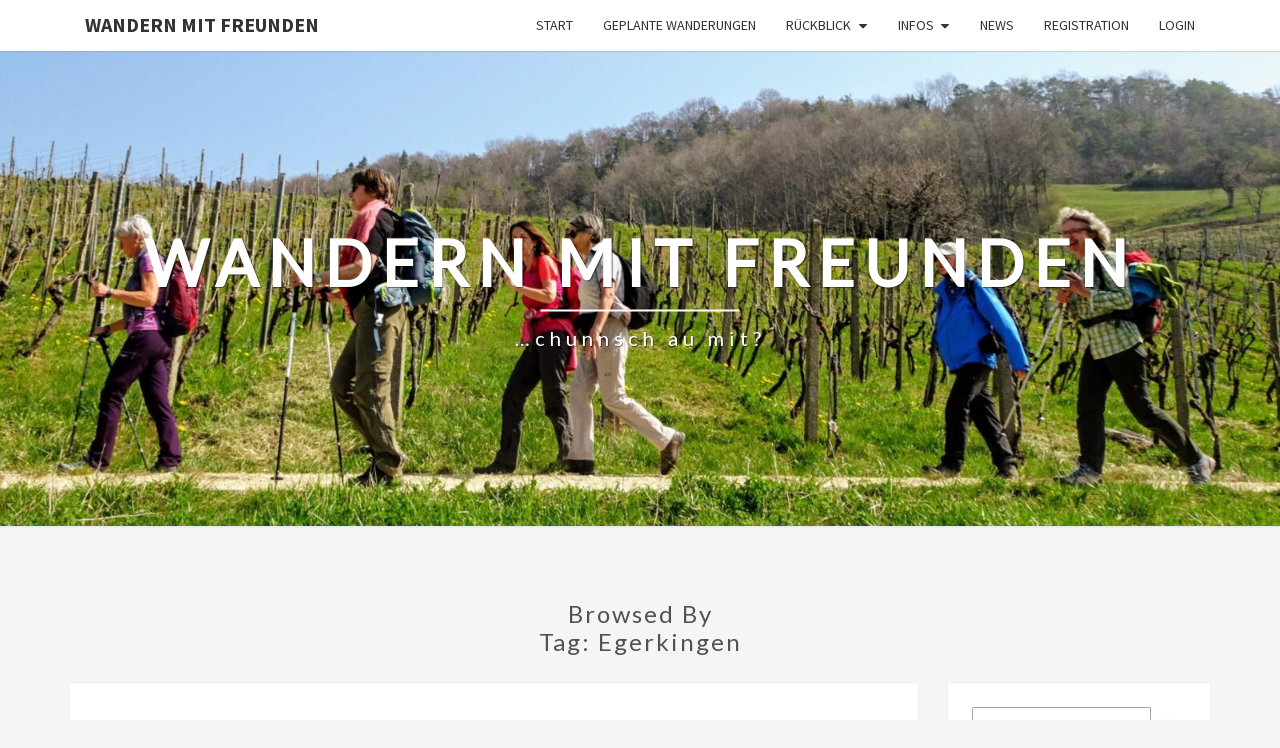

--- FILE ---
content_type: text/html; charset=UTF-8
request_url: https://wandern-mit-freunden.ch/tag/egerkingen/
body_size: 40177
content:
<!DOCTYPE html>

<!--[if IE 8]>
<html id="ie8" lang="de-CH">
<![endif]-->
<!--[if !(IE 8) ]><!-->
<html lang="de-CH">
<!--<![endif]-->
<head>
<meta charset="UTF-8" />
<meta name="viewport" content="width=device-width" />
<link rel="profile" href="http://gmpg.org/xfn/11" />
<link rel="pingback" href="" />
<title>Egerkingen &#8211; Wandern mit Freunden</title>
<meta name='robots' content='max-image-preview:large' />
<link rel='dns-prefetch' href='//fonts.googleapis.com' />
<link rel="alternate" type="text/calendar" title="Wandern mit Freunden &raquo; iCal Feed" href="https://wandern-mit-freunden.ch/events/?ical=1" />
<style id='wp-img-auto-sizes-contain-inline-css' type='text/css'>
img:is([sizes=auto i],[sizes^="auto," i]){contain-intrinsic-size:3000px 1500px}
/*# sourceURL=wp-img-auto-sizes-contain-inline-css */
</style>

<link rel='stylesheet' id='tribe-events-pro-mini-calendar-block-styles-css' href='https://wandern-mit-freunden.ch/wp-content/plugins/events-calendar-pro/build/css/tribe-events-pro-mini-calendar-block.css?ver=7.7.12' type='text/css' media='all' />
<style id='wp-emoji-styles-inline-css' type='text/css'>

	img.wp-smiley, img.emoji {
		display: inline !important;
		border: none !important;
		box-shadow: none !important;
		height: 1em !important;
		width: 1em !important;
		margin: 0 0.07em !important;
		vertical-align: -0.1em !important;
		background: none !important;
		padding: 0 !important;
	}
/*# sourceURL=wp-emoji-styles-inline-css */
</style>
<link rel='stylesheet' id='wp-block-library-css' href='https://wandern-mit-freunden.ch/wp-includes/css/dist/block-library/style.min.css?ver=6.9' type='text/css' media='all' />
<style id='global-styles-inline-css' type='text/css'>
:root{--wp--preset--aspect-ratio--square: 1;--wp--preset--aspect-ratio--4-3: 4/3;--wp--preset--aspect-ratio--3-4: 3/4;--wp--preset--aspect-ratio--3-2: 3/2;--wp--preset--aspect-ratio--2-3: 2/3;--wp--preset--aspect-ratio--16-9: 16/9;--wp--preset--aspect-ratio--9-16: 9/16;--wp--preset--color--black: #000000;--wp--preset--color--cyan-bluish-gray: #abb8c3;--wp--preset--color--white: #ffffff;--wp--preset--color--pale-pink: #f78da7;--wp--preset--color--vivid-red: #cf2e2e;--wp--preset--color--luminous-vivid-orange: #ff6900;--wp--preset--color--luminous-vivid-amber: #fcb900;--wp--preset--color--light-green-cyan: #7bdcb5;--wp--preset--color--vivid-green-cyan: #00d084;--wp--preset--color--pale-cyan-blue: #8ed1fc;--wp--preset--color--vivid-cyan-blue: #0693e3;--wp--preset--color--vivid-purple: #9b51e0;--wp--preset--gradient--vivid-cyan-blue-to-vivid-purple: linear-gradient(135deg,rgb(6,147,227) 0%,rgb(155,81,224) 100%);--wp--preset--gradient--light-green-cyan-to-vivid-green-cyan: linear-gradient(135deg,rgb(122,220,180) 0%,rgb(0,208,130) 100%);--wp--preset--gradient--luminous-vivid-amber-to-luminous-vivid-orange: linear-gradient(135deg,rgb(252,185,0) 0%,rgb(255,105,0) 100%);--wp--preset--gradient--luminous-vivid-orange-to-vivid-red: linear-gradient(135deg,rgb(255,105,0) 0%,rgb(207,46,46) 100%);--wp--preset--gradient--very-light-gray-to-cyan-bluish-gray: linear-gradient(135deg,rgb(238,238,238) 0%,rgb(169,184,195) 100%);--wp--preset--gradient--cool-to-warm-spectrum: linear-gradient(135deg,rgb(74,234,220) 0%,rgb(151,120,209) 20%,rgb(207,42,186) 40%,rgb(238,44,130) 60%,rgb(251,105,98) 80%,rgb(254,248,76) 100%);--wp--preset--gradient--blush-light-purple: linear-gradient(135deg,rgb(255,206,236) 0%,rgb(152,150,240) 100%);--wp--preset--gradient--blush-bordeaux: linear-gradient(135deg,rgb(254,205,165) 0%,rgb(254,45,45) 50%,rgb(107,0,62) 100%);--wp--preset--gradient--luminous-dusk: linear-gradient(135deg,rgb(255,203,112) 0%,rgb(199,81,192) 50%,rgb(65,88,208) 100%);--wp--preset--gradient--pale-ocean: linear-gradient(135deg,rgb(255,245,203) 0%,rgb(182,227,212) 50%,rgb(51,167,181) 100%);--wp--preset--gradient--electric-grass: linear-gradient(135deg,rgb(202,248,128) 0%,rgb(113,206,126) 100%);--wp--preset--gradient--midnight: linear-gradient(135deg,rgb(2,3,129) 0%,rgb(40,116,252) 100%);--wp--preset--font-size--small: 13px;--wp--preset--font-size--medium: 20px;--wp--preset--font-size--large: 36px;--wp--preset--font-size--x-large: 42px;--wp--preset--spacing--20: 0.44rem;--wp--preset--spacing--30: 0.67rem;--wp--preset--spacing--40: 1rem;--wp--preset--spacing--50: 1.5rem;--wp--preset--spacing--60: 2.25rem;--wp--preset--spacing--70: 3.38rem;--wp--preset--spacing--80: 5.06rem;--wp--preset--shadow--natural: 6px 6px 9px rgba(0, 0, 0, 0.2);--wp--preset--shadow--deep: 12px 12px 50px rgba(0, 0, 0, 0.4);--wp--preset--shadow--sharp: 6px 6px 0px rgba(0, 0, 0, 0.2);--wp--preset--shadow--outlined: 6px 6px 0px -3px rgb(255, 255, 255), 6px 6px rgb(0, 0, 0);--wp--preset--shadow--crisp: 6px 6px 0px rgb(0, 0, 0);}:where(.is-layout-flex){gap: 0.5em;}:where(.is-layout-grid){gap: 0.5em;}body .is-layout-flex{display: flex;}.is-layout-flex{flex-wrap: wrap;align-items: center;}.is-layout-flex > :is(*, div){margin: 0;}body .is-layout-grid{display: grid;}.is-layout-grid > :is(*, div){margin: 0;}:where(.wp-block-columns.is-layout-flex){gap: 2em;}:where(.wp-block-columns.is-layout-grid){gap: 2em;}:where(.wp-block-post-template.is-layout-flex){gap: 1.25em;}:where(.wp-block-post-template.is-layout-grid){gap: 1.25em;}.has-black-color{color: var(--wp--preset--color--black) !important;}.has-cyan-bluish-gray-color{color: var(--wp--preset--color--cyan-bluish-gray) !important;}.has-white-color{color: var(--wp--preset--color--white) !important;}.has-pale-pink-color{color: var(--wp--preset--color--pale-pink) !important;}.has-vivid-red-color{color: var(--wp--preset--color--vivid-red) !important;}.has-luminous-vivid-orange-color{color: var(--wp--preset--color--luminous-vivid-orange) !important;}.has-luminous-vivid-amber-color{color: var(--wp--preset--color--luminous-vivid-amber) !important;}.has-light-green-cyan-color{color: var(--wp--preset--color--light-green-cyan) !important;}.has-vivid-green-cyan-color{color: var(--wp--preset--color--vivid-green-cyan) !important;}.has-pale-cyan-blue-color{color: var(--wp--preset--color--pale-cyan-blue) !important;}.has-vivid-cyan-blue-color{color: var(--wp--preset--color--vivid-cyan-blue) !important;}.has-vivid-purple-color{color: var(--wp--preset--color--vivid-purple) !important;}.has-black-background-color{background-color: var(--wp--preset--color--black) !important;}.has-cyan-bluish-gray-background-color{background-color: var(--wp--preset--color--cyan-bluish-gray) !important;}.has-white-background-color{background-color: var(--wp--preset--color--white) !important;}.has-pale-pink-background-color{background-color: var(--wp--preset--color--pale-pink) !important;}.has-vivid-red-background-color{background-color: var(--wp--preset--color--vivid-red) !important;}.has-luminous-vivid-orange-background-color{background-color: var(--wp--preset--color--luminous-vivid-orange) !important;}.has-luminous-vivid-amber-background-color{background-color: var(--wp--preset--color--luminous-vivid-amber) !important;}.has-light-green-cyan-background-color{background-color: var(--wp--preset--color--light-green-cyan) !important;}.has-vivid-green-cyan-background-color{background-color: var(--wp--preset--color--vivid-green-cyan) !important;}.has-pale-cyan-blue-background-color{background-color: var(--wp--preset--color--pale-cyan-blue) !important;}.has-vivid-cyan-blue-background-color{background-color: var(--wp--preset--color--vivid-cyan-blue) !important;}.has-vivid-purple-background-color{background-color: var(--wp--preset--color--vivid-purple) !important;}.has-black-border-color{border-color: var(--wp--preset--color--black) !important;}.has-cyan-bluish-gray-border-color{border-color: var(--wp--preset--color--cyan-bluish-gray) !important;}.has-white-border-color{border-color: var(--wp--preset--color--white) !important;}.has-pale-pink-border-color{border-color: var(--wp--preset--color--pale-pink) !important;}.has-vivid-red-border-color{border-color: var(--wp--preset--color--vivid-red) !important;}.has-luminous-vivid-orange-border-color{border-color: var(--wp--preset--color--luminous-vivid-orange) !important;}.has-luminous-vivid-amber-border-color{border-color: var(--wp--preset--color--luminous-vivid-amber) !important;}.has-light-green-cyan-border-color{border-color: var(--wp--preset--color--light-green-cyan) !important;}.has-vivid-green-cyan-border-color{border-color: var(--wp--preset--color--vivid-green-cyan) !important;}.has-pale-cyan-blue-border-color{border-color: var(--wp--preset--color--pale-cyan-blue) !important;}.has-vivid-cyan-blue-border-color{border-color: var(--wp--preset--color--vivid-cyan-blue) !important;}.has-vivid-purple-border-color{border-color: var(--wp--preset--color--vivid-purple) !important;}.has-vivid-cyan-blue-to-vivid-purple-gradient-background{background: var(--wp--preset--gradient--vivid-cyan-blue-to-vivid-purple) !important;}.has-light-green-cyan-to-vivid-green-cyan-gradient-background{background: var(--wp--preset--gradient--light-green-cyan-to-vivid-green-cyan) !important;}.has-luminous-vivid-amber-to-luminous-vivid-orange-gradient-background{background: var(--wp--preset--gradient--luminous-vivid-amber-to-luminous-vivid-orange) !important;}.has-luminous-vivid-orange-to-vivid-red-gradient-background{background: var(--wp--preset--gradient--luminous-vivid-orange-to-vivid-red) !important;}.has-very-light-gray-to-cyan-bluish-gray-gradient-background{background: var(--wp--preset--gradient--very-light-gray-to-cyan-bluish-gray) !important;}.has-cool-to-warm-spectrum-gradient-background{background: var(--wp--preset--gradient--cool-to-warm-spectrum) !important;}.has-blush-light-purple-gradient-background{background: var(--wp--preset--gradient--blush-light-purple) !important;}.has-blush-bordeaux-gradient-background{background: var(--wp--preset--gradient--blush-bordeaux) !important;}.has-luminous-dusk-gradient-background{background: var(--wp--preset--gradient--luminous-dusk) !important;}.has-pale-ocean-gradient-background{background: var(--wp--preset--gradient--pale-ocean) !important;}.has-electric-grass-gradient-background{background: var(--wp--preset--gradient--electric-grass) !important;}.has-midnight-gradient-background{background: var(--wp--preset--gradient--midnight) !important;}.has-small-font-size{font-size: var(--wp--preset--font-size--small) !important;}.has-medium-font-size{font-size: var(--wp--preset--font-size--medium) !important;}.has-large-font-size{font-size: var(--wp--preset--font-size--large) !important;}.has-x-large-font-size{font-size: var(--wp--preset--font-size--x-large) !important;}
/*# sourceURL=global-styles-inline-css */
</style>

<style id='classic-theme-styles-inline-css' type='text/css'>
/*! This file is auto-generated */
.wp-block-button__link{color:#fff;background-color:#32373c;border-radius:9999px;box-shadow:none;text-decoration:none;padding:calc(.667em + 2px) calc(1.333em + 2px);font-size:1.125em}.wp-block-file__button{background:#32373c;color:#fff;text-decoration:none}
/*# sourceURL=/wp-includes/css/classic-themes.min.css */
</style>
<link rel='stylesheet' id='cookie-bar-notification-css' href='https://wandern-mit-freunden.ch/wp-content/plugins/dsgvo-fur-die-schweiz/src/assets/css/cookie-bar-notification.css' type='text/css' media='all' />
<style id='cookie-bar-notification-inline-css' type='text/css'>

                .cookie-bar-notification {
                    background-color: #81af11;
                }
                .cookie-bar-notification p {
                    color: #333333;
                }
                .cookie-bar-notification a {
                    color: #1170af;
                }
                .cookie-bar-notification-buttons a.button-accept {
                    background-color: #81af11;
                }.cookie-bar-notification-buttons a.button-accept {text-shadow: 0 -1px 1px #81af11, 1px 0 1px #81af11,0 1px 1px #81af11,-1px 0 1px #81af11;
                color: #1170af;
				line-height: 30px;
				height: 30px;
				padding: 0 10px 1px;
            }.cookie-bar-notification-buttons a.button-accept {
                color: #1170af;
				line-height: 30px;
				height: 30px;
				padding: 0 10px 1px;
            }
/*# sourceURL=cookie-bar-notification-inline-css */
</style>
<link rel='stylesheet' id='if-menu-site-css-css' href='https://wandern-mit-freunden.ch/wp-content/plugins/if-menu/assets/if-menu-site.css?ver=6.9' type='text/css' media='all' />
<link rel='stylesheet' id='bootstrap-css' href='https://wandern-mit-freunden.ch/wp-content/themes/nisarg/css/bootstrap.css?ver=6.9' type='text/css' media='all' />
<link rel='stylesheet' id='font-awesome-css' href='https://wandern-mit-freunden.ch/wp-content/themes/nisarg/font-awesome/css/font-awesome.min.css?ver=6.9' type='text/css' media='all' />
<link rel='stylesheet' id='nisarg-style-css' href='https://wandern-mit-freunden.ch/wp-content/themes/nisarg/style.css?ver=6.9' type='text/css' media='all' />
<style id='nisarg-style-inline-css' type='text/css'>
	/* Color Scheme */

	/* Accent Color */

	a:active,
	a:hover,
	a:focus {
	    color: #1170af;
	}

	.main-navigation .primary-menu > li > a:hover, .main-navigation .primary-menu > li > a:focus {
		color: #1170af;
	}
	
	.main-navigation .primary-menu .sub-menu .current_page_item > a,
	.main-navigation .primary-menu .sub-menu .current-menu-item > a {
		color: #1170af;
	}
	.main-navigation .primary-menu .sub-menu .current_page_item > a:hover,
	.main-navigation .primary-menu .sub-menu .current_page_item > a:focus,
	.main-navigation .primary-menu .sub-menu .current-menu-item > a:hover,
	.main-navigation .primary-menu .sub-menu .current-menu-item > a:focus {
		background-color: #fff;
		color: #1170af;
	}
	.dropdown-toggle:hover,
	.dropdown-toggle:focus {
		color: #1170af;
	}
	.pagination .current,
	.dark .pagination .current {
		background-color: #1170af;
		border: 1px solid #1170af;
	}
	blockquote {
		border-color: #1170af;
	}
	@media (min-width: 768px){
		.main-navigation .primary-menu > .current_page_item > a,
		.main-navigation .primary-menu > .current_page_item > a:hover,
		.main-navigation .primary-menu > .current_page_item > a:focus,
		.main-navigation .primary-menu > .current-menu-item > a,
		.main-navigation .primary-menu > .current-menu-item > a:hover,
		.main-navigation .primary-menu > .current-menu-item > a:focus,
		.main-navigation .primary-menu > .current_page_ancestor > a,
		.main-navigation .primary-menu > .current_page_ancestor > a:hover,
		.main-navigation .primary-menu > .current_page_ancestor > a:focus,
		.main-navigation .primary-menu > .current-menu-ancestor > a,
		.main-navigation .primary-menu > .current-menu-ancestor > a:hover,
		.main-navigation .primary-menu > .current-menu-ancestor > a:focus {
			border-top: 4px solid #1170af;
		}
		.main-navigation ul ul a:hover,
		.main-navigation ul ul a.focus {
			color: #fff;
			background-color: #1170af;
		}
	}

	.main-navigation .primary-menu > .open > a, .main-navigation .primary-menu > .open > a:hover, .main-navigation .primary-menu > .open > a:focus {
		color: #1170af;
	}

	.main-navigation .primary-menu > li > .sub-menu  li > a:hover,
	.main-navigation .primary-menu > li > .sub-menu  li > a:focus {
		color: #fff;
		background-color: #1170af;
	}

	@media (max-width: 767px) {
		.main-navigation .primary-menu .open .sub-menu > li > a:hover {
			color: #fff;
			background-color: #1170af;
		}
	}

	.sticky-post{
		color: #fff;
	    background: #1170af; 
	}
	
	.entry-title a:hover,
	.entry-title a:focus{
	    color: #1170af;
	}

	.entry-header .entry-meta::after{
	    background: #1170af;
	}

	.fa {
		color: #1170af;
	}

	.btn-default{
		border-bottom: 1px solid #1170af;
	}

	.btn-default:hover, .btn-default:focus{
	    border-bottom: 1px solid #1170af;
	    background-color: #1170af;
	}

	.nav-previous:hover, .nav-next:hover{
	    border: 1px solid #1170af;
	    background-color: #1170af;
	}

	.next-post a:hover,.prev-post a:hover{
	    color: #1170af;
	}

	.posts-navigation .next-post a:hover .fa, .posts-navigation .prev-post a:hover .fa{
	    color: #1170af;
	}


	#secondary .widget-title::after{
		position: absolute;
	    width: 50px;
	    display: block;
	    height: 4px;    
	    bottom: -15px;
		background-color: #1170af;
	    content: "";
	}

	#secondary .widget a:hover,
	#secondary .widget a:focus,
	.dark #secondary .widget #recentcomments a:hover,
	.dark #secondary .widget #recentcomments a:focus {
		color: #1170af;
	}

	#secondary .widget_calendar tbody a {
		color: #fff;
		padding: 0.2em;
	    background-color: #1170af;
	}

	#secondary .widget_calendar tbody a:hover{
		color: #fff;
	    padding: 0.2em;
	    background-color: #1170af;  
	}	

	.dark .comment-respond #submit,
	.dark .main-navigation .menu-toggle:hover, 
	.dark .main-navigation .menu-toggle:focus,
	.dark html input[type="button"], 
	.dark input[type="reset"], 
	.dark input[type="submit"] {
		background: #1170af;
		color: #fff;
	}
	
	.dark a {
		color: #1170af;
	}

/*# sourceURL=nisarg-style-inline-css */
</style>
<link rel='stylesheet' id='nisarg-google-fonts-css' href='https://fonts.googleapis.com/css?family=Source+Sans+Pro%3A400%2C700%7CLato%3A400&#038;display=swap' type='text/css' media='all' />
<link rel='stylesheet' id='microthemer-css' href='https://wandern-mit-freunden.ch/wp-content/micro-themes/active-styles.css?mts=198&#038;ver=6.9' type='text/css' media='all' />
<link rel='stylesheet' id='wppb_stylesheet-css' href='https://wandern-mit-freunden.ch/wp-content/plugins/profile-builder/assets/css/style-front-end.css?ver=3.15.3' type='text/css' media='all' />
<script type="text/javascript" src="https://wandern-mit-freunden.ch/wp-includes/js/jquery/jquery.min.js?ver=3.7.1" id="jquery-core-js"></script>
<script type="text/javascript" src="https://wandern-mit-freunden.ch/wp-includes/js/jquery/jquery-migrate.min.js?ver=3.4.1" id="jquery-migrate-js"></script>
<link rel="https://api.w.org/" href="https://wandern-mit-freunden.ch/wp-json/" /><link rel="alternate" title="JSON" type="application/json" href="https://wandern-mit-freunden.ch/wp-json/wp/v2/tags/1747" /><meta name="generator" content="WordPress 6.9" />
<meta name="tec-api-version" content="v1"><meta name="tec-api-origin" content="https://wandern-mit-freunden.ch"><link rel="alternate" href="https://wandern-mit-freunden.ch/wp-json/tribe/events/v1/events/?tags=egerkingen" />
<style type="text/css">
        .site-header { background: ; }
</style>


	<style type="text/css">
		body,
		button,
		input,
		select,
		textarea {
		    font-family:  'Source Sans Pro',-apple-system,BlinkMacSystemFont,"Segoe UI",Roboto,Oxygen-Sans,Ubuntu,Cantarell,"Helvetica Neue",sans-serif;
		    font-weight: 400;
		    font-style: normal; 
		}
		h1,h2,h3,h4,h5,h6 {
	    	font-family: 'Lato',-apple-system,BlinkMacSystemFont,"Segoe UI",Roboto,Oxygen-Sans,Ubuntu,Cantarell,"Helvetica Neue",sans-serif;
	    	font-weight: 400;
	    	font-style: normal;
	    }
	    .navbar-brand,
	    #site-navigation.main-navigation ul {
	    	font-family: 'Source Sans Pro',-apple-system,BlinkMacSystemFont,"Segoe UI",Roboto,Oxygen-Sans,Ubuntu,Cantarell,"Helvetica Neue",sans-serif;
	    }
	    #site-navigation.main-navigation ul {
	    	font-weight: 400;
	    	font-style: normal;
	    }
	</style>

	<style type="text/css">.recentcomments a{display:inline !important;padding:0 !important;margin:0 !important;}</style>		<style type="text/css" id="nisarg-header-css">
					.site-header {
				background: url(https://wandern-mit-freunden.ch/wp-content/uploads/2021/04/cropped-DSC07580-scaled-1.jpg) no-repeat scroll top;
				background-size: cover;
			}
			@media (min-width: 320px) and (max-width: 359px ) {
				.site-header {
					height: 118px;
				}
			}
			@media (min-width: 360px) and (max-width: 767px ) {
				.site-header {
					height: 133px;
				}
			}
			@media (min-width: 768px) and (max-width: 979px ) {
				.site-header {
					height: 285px;
				}
			}
			@media (min-width: 980px) and (max-width: 1279px ){
				.site-header {
					height: 363px;
				}
			}
			@media (min-width: 1280px) and (max-width: 1365px ){
				.site-header {
					height: 475px;
				}
			}
			@media (min-width: 1366px) and (max-width: 1439px ){
				.site-header {
					height: 507px;
				}
			}
			@media (min-width: 1440px) and (max-width: 1599px ) {
				.site-header {
					height: 534px;
				}
			}
			@media (min-width: 1600px) and (max-width: 1919px ) {
				.site-header {
					height: 594px;
				}
			}
			@media (min-width: 1920px) and (max-width: 2559px ) {
				.site-header {
					height: 712px;
				}
			}
			@media (min-width: 2560px)  and (max-width: 2879px ) {
				.site-header {
					height: 950px;
				}
			}
			@media (min-width: 2880px) {
				.site-header {
					height: 1069px;
				}
			}
			.site-header{
				-webkit-box-shadow: 0px 0px 2px 1px rgba(182,182,182,0.3);
		    	-moz-box-shadow: 0px 0px 2px 1px rgba(182,182,182,0.3);
		    	-o-box-shadow: 0px 0px 2px 1px rgba(182,182,182,0.3);
		    	box-shadow: 0px 0px 2px 1px rgba(182,182,182,0.3);
			}
					.site-title,
			.site-description,
			.dark .site-title,
			.dark .site-description {
				color: #ffffff;
			}
			.site-title::after{
				background: #ffffff;
				content:"";
			}
		</style>
		<style type="text/css" id="custom-background-css">
body.custom-background { background-color: #f5f5f5; }
</style>
			<style type="text/css" id="wp-custom-css">
			/* see Microthemer */		</style>
		<link rel='stylesheet' id='tribe-events-virtual-skeleton-css' href='https://wandern-mit-freunden.ch/wp-content/plugins/events-calendar-pro/build/css/events-virtual-skeleton.css?ver=7.7.12' type='text/css' media='all' />
<link rel='stylesheet' id='tec-events-pro-archives-style-css' href='https://wandern-mit-freunden.ch/wp-content/plugins/events-calendar-pro/build/css/custom-tables-v1/archives.css?ver=7.7.12' type='text/css' media='all' />
<link rel='stylesheet' id='tribe-events-pro-widgets-v2-events-list-skeleton-css' href='https://wandern-mit-freunden.ch/wp-content/plugins/events-calendar-pro/build/css/widget-events-list-skeleton.css?ver=7.7.12' type='text/css' media='all' />
<link rel='stylesheet' id='tribe-events-pro-widgets-v2-shortcode-based-skeleton-css' href='https://wandern-mit-freunden.ch/wp-content/plugins/events-calendar-pro/build/css/widget-shortcode-skeleton.css?ver=7.7.12' type='text/css' media='all' />
<link rel='stylesheet' id='tribe-events-pro-widgets-v2-shortcode-based-full-css' href='https://wandern-mit-freunden.ch/wp-content/plugins/events-calendar-pro/build/css/widget-shortcode-full.css?ver=7.7.12' type='text/css' media='all' />
</head>
<body class="archive tag tag-egerkingen tag-1747 custom-background wp-embed-responsive wp-theme-nisarg light tribe-no-js mt-10643 mt-post-gratwanderung-ueber-chluser-roggen-und-roggenflue-so group-blog">
<div id="page" class="hfeed site">
<header id="masthead"   role="banner">
	<nav id="site-navigation" class="main-navigation navbar-fixed-top navbar-left" role="navigation">
		<!-- Brand and toggle get grouped for better mobile display -->
		<div class="container" id="navigation_menu">
			<div class="navbar-header">
									<button type="button" class="menu-toggle" data-toggle="collapse" data-target=".navbar-ex1-collapse">
						<span class="sr-only">Toggle navigation</span>
						<span class="icon-bar"></span> 
						<span class="icon-bar"></span>
						<span class="icon-bar"></span>
					</button>
									<a class="navbar-brand" href="https://wandern-mit-freunden.ch/">Wandern mit Freunden</a>
			</div><!-- .navbar-header -->
			<div class="collapse navbar-collapse navbar-ex1-collapse"><ul id="menu-hauptmenue" class="primary-menu"><li id="menu-item-168" class="menu-item menu-item-type-custom menu-item-object-custom menu-item-home menu-item-168"><a href="https://wandern-mit-freunden.ch/">Start</a></li>
<li id="menu-item-606" class="menu-item menu-item-type-custom menu-item-object-custom menu-item-606"><a href="http://wandern-mit-freunden.ch/events/">Geplante Wanderungen</a></li>
<li id="menu-item-200" class="menu-item menu-item-type-post_type menu-item-object-page menu-item-has-children menu-item-200"><a href="https://wandern-mit-freunden.ch/rueckblick/">Rückblick</a>
<ul class="sub-menu">
	<li id="menu-item-206" class="menu-item menu-item-type-taxonomy menu-item-object-category menu-item-206"><a href="https://wandern-mit-freunden.ch/category/wander-rueckblick/">Blog Beiträge</a></li>
</ul>
</li>
<li id="menu-item-32" class="menu-item menu-item-type-post_type menu-item-object-page menu-item-has-children menu-item-32"><a href="https://wandern-mit-freunden.ch/infos/">Infos</a>
<ul class="sub-menu">
	<li id="menu-item-307" class="menu-item menu-item-type-post_type menu-item-object-page menu-item-307"><a href="https://wandern-mit-freunden.ch/impressum/">Impressum</a></li>
</ul>
</li>
<li id="menu-item-934" class="menu-item menu-item-type-post_type menu-item-object-page menu-item-934"><a href="https://wandern-mit-freunden.ch/news/">News</a></li>
<li id="menu-item-710" class="menu-item menu-item-type-post_type menu-item-object-page menu-item-710"><a href="https://wandern-mit-freunden.ch/registration/">Registration</a></li>
<li id="menu-item-746" class="menu-item menu-item-type-post_type menu-item-object-page menu-item-746"><a href="https://wandern-mit-freunden.ch/login/">Login</a></li>
</ul></div>		</div><!--#container-->
	</nav>
	<div id="cc_spacer"></div><!-- used to clear fixed navigation by the themes js -->

		<div class="site-header">
		<div class="site-branding">
			<a class="home-link" href="https://wandern-mit-freunden.ch/" title="Wandern mit Freunden" rel="home">
				<h1 class="site-title">Wandern mit Freunden</h1>
				<h2 class="site-description">…chunnsch au mit?</h2>
			</a>
		</div><!--.site-branding-->
	</div><!--.site-header-->
	
</header>
<div id="content" class="site-content">
	<div class="container">
		<div class="row">
							<header class="archive-page-header">
					<h3 class="archive-page-title">Browsed by<br>Tag: <span>Egerkingen</span></h3>				</header><!-- .page-header -->
				<div id="primary" class="col-md-9 content-area">
					<main id="main" class="site-main" role="main">
					
<article id="post-10643"  class="post-content post-10643 post type-post status-publish format-standard hentry category-wander-rueckblick category-wanderung tag-balsthal tag-chluser-roggen tag-egerkingen tag-roggenflue">

	
	
	<header class="entry-header">

		<span class="screen-reader-text">Gratwanderung über Chluser Roggen und Roggenflue (SO)</span>

					<h2 class="entry-title">
				<a href="https://wandern-mit-freunden.ch/gratwanderung-ueber-chluser-roggen-und-roggenflue-so/" rel="bookmark">Gratwanderung über Chluser Roggen und Roggenflue (SO)</a>
			</h2>
		
				<div class="entry-meta">
			<h5 class="entry-date"><i class="fa fa-calendar-o"></i> <a href="https://wandern-mit-freunden.ch/gratwanderung-ueber-chluser-roggen-und-roggenflue-so/" title="8:25" rel="bookmark"><time class="entry-date" datetime="2022-06-11T08:25:00+02:00" pubdate>11. Juni 2022 </time></a><span class="byline"><span class="sep"></span><i class="fa fa-user"></i>
<span class="author vcard"><a class="url fn n" href="https://wandern-mit-freunden.ch" title="View all posts by Beat" rel="author">Beat</a></span></span> <i class="fa fa-comments-o"></i><span class="screen-reader-text">Comments </span> <a href="https://wandern-mit-freunden.ch/gratwanderung-ueber-chluser-roggen-und-roggenflue-so/#respond" class="comments-link" >0 Comment</a></h5>
		</div><!-- .entry-meta -->
			</header><!-- .entry-header -->

	<div class="entry-summary">
		<p>Am Samstag (11.06.22) unternahmen wir eine Gratwanderung ab Balsthal / Thalbrücke über Chluser Roggen und Roggenflue bis zur Schlosshöchi mit Abstieg nach Egerkingen.</p>
	</div><!-- .entry-summary -->

	<footer class="entry-footer">
			</footer><!-- .entry-footer -->
</article><!-- #post-## -->

<article id="post-10631"  class="post-content post-10631 tribe_events type-tribe_events status-publish hentry tag-balsthal tag-chluser-roggen tag-egerkingen tag-roggenflue tribe_events_cat-geplante-wanderungen tribe_events_cat-wanderung cat_geplante-wanderungen cat_wanderung">

	
	
	<header class="entry-header">

		<span class="screen-reader-text">SAMSTAG: Gratwanderung über Chluser Roggen und Roggenflue (SO)</span>

					<h2 class="entry-title">
				<a href="https://wandern-mit-freunden.ch/event/geplant-gratwanderung-ueber-chluser-roggen-und-roggenflue-so/" rel="bookmark">SAMSTAG: Gratwanderung über Chluser Roggen und Roggenflue (SO)</a>
			</h2>
		
			</header><!-- .entry-header -->

	<div class="entry-summary">
		<p>Am kommenden Samstag (11.06.22) unternehmen wir eine Gratwanderung ab Balsthal / Thalbrücke über Chluser Roggen und Roggenflue bis zur Schlosshöchi mit Abstieg nach Egerkingen.</p>
	</div><!-- .entry-summary -->

	<footer class="entry-footer">
			</footer><!-- .entry-footer -->
</article><!-- #post-## -->
												</main><!-- #main -->
			</div><!-- #primary -->
			<div id="secondary" class="col-md-3 sidebar widget-area" role="complementary">
		<aside id="search-2" class="widget widget_search">
<form role="search" method="get" class="search-form" action="https://wandern-mit-freunden.ch/">
	<label>
		<span class="screen-reader-text">Search for:</span>
		<input type="search" class="search-field" placeholder="Search &hellip;" value="" name="s" title="Search for:" /> 
	</label>
	<button type="submit" class="search-submit"><span class="screen-reader-text">Search</span></button>
</form>
</aside>
<aside id="tribe-widget-events-month-3" class="widget widget_tribe-widget-events-month"><div  class="tribe-compatibility-container tribe-common tribe-events tribe-events-widget-shortcode tribe-events-widget-shortcode-events-month" >

	
<div class="tribe-events-widget-shortcode__header-title">
	<h4 class="widget-title">Geplante Wanderungen</h4></div>

	<link rel='stylesheet' id='tec-variables-skeleton-css' href='https://wandern-mit-freunden.ch/wp-content/plugins/the-events-calendar/common/build/css/variables-skeleton.css?ver=6.10.2' type='text/css' media='all' />
<link rel='stylesheet' id='tribe-common-skeleton-style-css' href='https://wandern-mit-freunden.ch/wp-content/plugins/the-events-calendar/common/build/css/common-skeleton.css?ver=6.10.2' type='text/css' media='all' />
<link rel='stylesheet' id='tribe-events-views-v2-bootstrap-datepicker-styles-css' href='https://wandern-mit-freunden.ch/wp-content/plugins/the-events-calendar/vendor/bootstrap-datepicker/css/bootstrap-datepicker.standalone.min.css?ver=6.15.15' type='text/css' media='all' />
<link rel='stylesheet' id='tribe-tooltipster-css-css' href='https://wandern-mit-freunden.ch/wp-content/plugins/the-events-calendar/common/vendor/tooltipster/tooltipster.bundle.min.css?ver=6.10.2' type='text/css' media='all' />
<link rel='stylesheet' id='tribe-events-views-v2-skeleton-css' href='https://wandern-mit-freunden.ch/wp-content/plugins/the-events-calendar/build/css/views-skeleton.css?ver=6.15.15' type='text/css' media='all' />
<link rel='stylesheet' id='tribe-events-pro-views-v2-skeleton-css' href='https://wandern-mit-freunden.ch/wp-content/plugins/events-calendar-pro/build/css/views-skeleton.css?ver=7.7.12' type='text/css' media='all' />
<link rel='stylesheet' id='tec-variables-full-css' href='https://wandern-mit-freunden.ch/wp-content/plugins/the-events-calendar/common/build/css/variables-full.css?ver=6.10.2' type='text/css' media='all' />
<link rel='stylesheet' id='tribe-common-full-style-css' href='https://wandern-mit-freunden.ch/wp-content/plugins/the-events-calendar/common/build/css/common-full.css?ver=6.10.2' type='text/css' media='all' />
<link rel='stylesheet' id='tribe-events-views-v2-full-css' href='https://wandern-mit-freunden.ch/wp-content/plugins/the-events-calendar/build/css/views-full.css?ver=6.15.15' type='text/css' media='all' />
<link rel='stylesheet' id='tribe-events-pro-views-v2-full-css' href='https://wandern-mit-freunden.ch/wp-content/plugins/events-calendar-pro/build/css/views-full.css?ver=7.7.12' type='text/css' media='all' />
<link rel='stylesheet' id='tribe-events-pro-views-v2-print-css' href='https://wandern-mit-freunden.ch/wp-content/plugins/events-calendar-pro/build/css/views-print.css?ver=7.7.12' type='text/css' media='print' />
<link rel='stylesheet' id='tribe-events-views-v2-print-css' href='https://wandern-mit-freunden.ch/wp-content/plugins/the-events-calendar/build/css/views-print.css?ver=6.15.15' type='text/css' media='print' />
<div
	 class="tribe-common tribe-events tribe-events-view tribe-events-view--month alignwide tribe-events-view--shortcode tribe-events-view--shortcode-tribe-widget-events-month-3 tribe-events-widget tribe-events-widget-events-month" 	data-js="tribe-events-view"
	data-view-rest-url="https://wandern-mit-freunden.ch/wp-json/tribe/views/v2/html"
	data-view-rest-method="GET"
	data-view-manage-url=""
			data-view-shortcode="tribe-widget-events-month-3"
				data-view-breakpoint-pointer="c49215d6-e729-4ec6-b158-e58b88f4d2e7"
	>
	<section class="tribe-common-l-container tribe-events-l-container">
		<div
	class="tribe-events-view-loader tribe-common-a11y-hidden"
	role="alert"
	aria-live="polite"
>
	<span class="tribe-events-view-loader__text tribe-common-a11y-visual-hide">
		35 Veranstaltungen found.	</span>
	<div class="tribe-events-view-loader__dots tribe-common-c-loader">
		<svg
	 class="tribe-common-c-svgicon tribe-common-c-svgicon--dot tribe-common-c-loader__dot tribe-common-c-loader__dot--first" 	aria-hidden="true"
	viewBox="0 0 15 15"
	xmlns="http://www.w3.org/2000/svg"
>
	<circle cx="7.5" cy="7.5" r="7.5"/>
</svg>
		<svg
	 class="tribe-common-c-svgicon tribe-common-c-svgicon--dot tribe-common-c-loader__dot tribe-common-c-loader__dot--second" 	aria-hidden="true"
	viewBox="0 0 15 15"
	xmlns="http://www.w3.org/2000/svg"
>
	<circle cx="7.5" cy="7.5" r="7.5"/>
</svg>
		<svg
	 class="tribe-common-c-svgicon tribe-common-c-svgicon--dot tribe-common-c-loader__dot tribe-common-c-loader__dot--third" 	aria-hidden="true"
	viewBox="0 0 15 15"
	xmlns="http://www.w3.org/2000/svg"
>
	<circle cx="7.5" cy="7.5" r="7.5"/>
</svg>
	</div>
</div>

		<script type="application/ld+json">
[{"@context":"http://schema.org","@type":"Event","name":"Z\u00fcrchersm\u00fchle-Hundwiler H\u00f6he-Appenzell","description":"&lt;p&gt;Am Mittwoch 31.12.25 wandern wir ab Z\u00fcrchersm\u00fchle auf die Hundwiler H\u00f6he und von dort via Chuteregg nach Appenzell.&lt;/p&gt;\\n","url":"https://wandern-mit-freunden.ch/event/voraussichlich-zuerchersmuehle-hundwiler-hoehe-appenzell/","eventAttendanceMode":"https://schema.org/OfflineEventAttendanceMode","eventStatus":"https://schema.org/EventScheduled","startDate":"2025-12-31T10:00:00+01:00","endDate":"2025-12-31T16:00:00+01:00","performer":"Organization"},{"@context":"http://schema.org","@type":"Event","name":"Winterwanderweg in Zermatt","description":"&lt;p&gt;Am Donnerstag 1.1.26 starten wir das neue Jahr mit einer Winterwanderung mit mehr oder weniger Schnee.&lt;/p&gt;\\n&lt;p&gt;Wir wandern von Zermatt nach Zmutt. Weiter geht es \u00fcber Furi, Zum See, Steinmatt und Oberh\u00e4usern zur\u00fcck nach Zermatt.&lt;/p&gt;\\n","url":"https://wandern-mit-freunden.ch/event/voraussichtlich-winterwanderweg-in-zermatt/","eventAttendanceMode":"https://schema.org/OfflineEventAttendanceMode","eventStatus":"https://schema.org/EventScheduled","startDate":"2026-01-01T10:00:00+01:00","endDate":"2026-01-01T17:00:00+01:00","performer":"Organization"},{"@context":"http://schema.org","@type":"Event","name":"Alle Jahre wieder: Kaffi und 3 K\u00f6nigskuchen mit vorheriger kurzer Wanderung","description":"&lt;p&gt;Schon bald traditionell wandern wir am 6. Januar auf einer kleinen Route zu mir nach Hause....&lt;/p&gt;\\n","url":"https://wandern-mit-freunden.ch/event/alle-jahre-wieder-kaffi-und-3-koenigskuchen-mit-vorheriger-kurzer-wanderung/","eventAttendanceMode":"https://schema.org/OfflineEventAttendanceMode","eventStatus":"https://schema.org/EventScheduled","startDate":"2026-01-06T10:30:00+01:00","endDate":"2026-01-06T17:00:00+01:00","performer":"Organization"},{"@context":"http://schema.org","@type":"Event","name":"SONNTAG: Montagnola &#8211; Collina-d&#8217;Oro &#8211; Lugano (TI)","description":"&lt;p&gt;Am kommenden Sonntag (11.01.26) wandern wir ab Montagnola \u00fcber den Collina-d\\'Oro-H\u00fcgel zur\u00fcck nach Montagnola und weiter bis Lugano-Stazione.&lt;/p&gt;\\n","url":"https://wandern-mit-freunden.ch/event/samstag-montagnola-collina-doro-lugano-ti/","eventAttendanceMode":"https://schema.org/OfflineEventAttendanceMode","eventStatus":"https://schema.org/EventScheduled","startDate":"2026-01-11T10:30:00+01:00","endDate":"2026-01-11T15:00:00+01:00","organizer":{"@type":"Person","name":"Beat","description":"","url":"","telephone":"","email":"","sameAs":""},"performer":"Organization"},{"@context":"http://schema.org","@type":"Event","name":"DONNERSTAG: Winterwanderung ab Flumserberg-Tannenboden (SG)","description":"&lt;p&gt;Am kommenden Donnerstag (15.01.26) unternehmen wir eine Winterwanderung (ohne Schneeschuhe) am Flumserberg.&lt;/p&gt;\\n","url":"https://wandern-mit-freunden.ch/event/donnerstag-winterwanderung-ab-flumserberg-tannenboden-sg/","eventAttendanceMode":"https://schema.org/OfflineEventAttendanceMode","eventStatus":"https://schema.org/EventScheduled","startDate":"2026-01-15T09:45:00+01:00","endDate":"2026-01-15T15:00:00+01:00","organizer":{"@type":"Person","name":"Beat","description":"","url":"","telephone":"","email":"","sameAs":""},"performer":"Organization"},{"@context":"http://schema.org","@type":"Event","name":"SAMSTAG: Gais &#8211; Sommersberg &#8211; Stoss &#8211; Gais (AR)","description":"&lt;p&gt;Morgen Samstag (17.01.25) begehen wir den &quot;Winterwanderweg Gais&quot;, mit Verl\u00e4ngerung \u00fcber den Sommersberg.&lt;/p&gt;\\n","url":"https://wandern-mit-freunden.ch/event/samstag-gais-sommersberg-stoss-gais-ar/","eventAttendanceMode":"https://schema.org/OfflineEventAttendanceMode","eventStatus":"https://schema.org/EventScheduled","startDate":"2026-01-17T10:00:00+01:00","endDate":"2026-01-17T15:00:00+01:00","organizer":{"@type":"Person","name":"Beat","description":"","url":"","telephone":"","email":"","sameAs":""},"performer":"Organization"},{"@context":"http://schema.org","@type":"Event","name":"Sunnb\u00fcel-Schwarenbach-Gemmipass","description":"&lt;p&gt;Am Mittwoch 21.1.26 wandern wir auf dem Winterwanderweg von Sunnb\u00fcel \u00fcber Schwarenbach zum Gemmipass.&lt;/p&gt;\\n","url":"https://wandern-mit-freunden.ch/event/voraussichtlich-sunnbueel-schwarenbach-gemmipass/","eventAttendanceMode":"https://schema.org/OfflineEventAttendanceMode","eventStatus":"https://schema.org/EventScheduled","startDate":"2026-01-21T10:00:00+01:00","endDate":"2026-01-21T17:00:00+01:00","performer":"Organization"},{"@context":"http://schema.org","@type":"Event","name":"SAMSTAG: R\u00fctihof &#8211; Altberg &#8211; Killwangen (ZH/AG)","description":"&lt;p&gt;Am kommenden Samstag (24.01.26) wandern wir ab Z\u00fcrich-R\u00fctihof \u00fcber den Altberg nach Killwangen.&lt;/p&gt;\\n","url":"https://wandern-mit-freunden.ch/event/samstag-ruetihof-altberg-killwangen-zh-ag/","eventAttendanceMode":"https://schema.org/OfflineEventAttendanceMode","eventStatus":"https://schema.org/EventScheduled","startDate":"2026-01-24T10:00:00+01:00","endDate":"2026-01-24T15:00:00+01:00","organizer":{"@type":"Person","name":"Beat","description":"","url":"","telephone":"","email":"","sameAs":""},"performer":"Organization"},{"@context":"http://schema.org","@type":"Event","name":"MITTWOCH: Sihlsee-Winterwanderweg ab Einsiedeln (SZ)","description":"&lt;p&gt;Am kommenden Mittwoch (28.01.26) wandern wir ab Einsiedeln auf dem Sihlsee-Winterwanderweg.&lt;/p&gt;\\n","url":"https://wandern-mit-freunden.ch/event/mittwoch-sihlsee-winterwanderweg-ab-einsiedeln-sz/","eventAttendanceMode":"https://schema.org/OfflineEventAttendanceMode","eventStatus":"https://schema.org/EventScheduled","startDate":"2026-01-28T09:30:00+01:00","endDate":"2026-01-28T14:00:00+01:00","organizer":{"@type":"Person","name":"Beat","description":"","url":"","telephone":"","email":"","sameAs":""},"performer":"Organization"},{"@context":"http://schema.org","@type":"Event","name":"SAMSTAG: Von Klosters zur Alp Garfiun (GR)","description":"&lt;p&gt;Am kommenden Samstag (31.01.26) begehen wir den Winterwanderweg zwischen Klosters und der Alp Garfiun.&lt;/p&gt;\\n","url":"https://wandern-mit-freunden.ch/event/samstag-von-klosters-zur-alp-garfiun-gr/","eventAttendanceMode":"https://schema.org/OfflineEventAttendanceMode","eventStatus":"https://schema.org/EventScheduled","startDate":"2026-01-31T09:30:00+01:00","endDate":"2026-01-31T15:00:00+01:00","organizer":{"@type":"Person","name":"Beat","description":"","url":"","telephone":"","email":"","sameAs":""},"performer":"Organization"}]
</script>
		<script data-js="tribe-events-view-data" type="application/json">
	{"slug":"month","prev_url":"https:\/\/wandern-mit-freunden.ch\/events\/monat\/2025-12\/?shortcode=tribe-widget-events-month-3","next_url":"","view_class":"Tribe\\Events\\Views\\V2\\Views\\Month_View","view_slug":"month","view_label":"Monat","title":"Wandern mit Freunden","events":{"2025-12-29":[],"2025-12-30":[],"2025-12-31":[10001336],"2026-01-01":[10001337],"2026-01-02":[],"2026-01-03":[],"2026-01-04":[],"2026-01-05":[],"2026-01-06":[10001338],"2026-01-07":[],"2026-01-08":[],"2026-01-09":[],"2026-01-10":[],"2026-01-11":[10001339],"2026-01-12":[],"2026-01-13":[],"2026-01-14":[],"2026-01-15":[10001340],"2026-01-16":[],"2026-01-17":[10001341],"2026-01-18":[],"2026-01-19":[],"2026-01-20":[],"2026-01-21":[10001342],"2026-01-22":[],"2026-01-23":[],"2026-01-24":[10001343],"2026-01-25":[],"2026-01-26":[],"2026-01-27":[],"2026-01-28":[10001344],"2026-01-29":[],"2026-01-30":[],"2026-01-31":[10001345],"2026-02-01":[]},"url":"https:\/\/wandern-mit-freunden.ch\/events\/monat\/?shortcode=tribe-widget-events-month-3","url_event_date":false,"bar":{"keyword":"","date":""},"today":"2026-01-30 00:00:00","now":"2026-01-30 11:27:30","home_url":"https:\/\/wandern-mit-freunden.ch","rest_url":"https:\/\/wandern-mit-freunden.ch\/wp-json\/tribe\/views\/v2\/html","rest_method":"GET","rest_nonce":"","should_manage_url":false,"today_url":"https:\/\/wandern-mit-freunden.ch\/events\/schlagwort\/egerkingen\/monat\/?shortcode=tribe-widget-events-month-3","today_title":"Aktuellen Monat w\u00e4hlen","today_label":"Aktueller Monat","prev_label":"Dez.","next_label":"Feb.","date_formats":{"compact":"d.m.Y","month_and_year_compact":"m.Y","month_and_year":"F Y","time_range_separator":" - ","date_time_separator":" @ "},"messages":[],"start_of_week":"1","header_title":"","header_title_element":"h1","content_title":"","breadcrumbs":[],"backlink":false,"before_events":"","after_events":"","display_events_bar":true,"disable_event_search":true,"live_refresh":false,"ical":{"display_link":true,"link":{"url":"https:\/\/wandern-mit-freunden.ch\/events\/monat\/?shortcode=tribe-widget-events-month-3&#038;ical=1","text":"Export Veranstaltungen","title":"Diese Funktion verwenden, um Kalenderdaten mit Google Kalender, Apple iCal und kompatiblen Apps zu teilen"}},"container_classes":["tribe-common","tribe-events","tribe-events-view","tribe-events-view--month","alignwide","tribe-events-view--shortcode","tribe-events-view--shortcode-tribe-widget-events-month-3","tribe-events-widget","tribe-events-widget-events-month"],"container_data":{"shortcode":"tribe-widget-events-month-3"},"is_past":false,"breakpoints":{"xsmall":500,"medium":768,"full":960},"breakpoint_pointer":"c49215d6-e729-4ec6-b158-e58b88f4d2e7","is_initial_load":true,"public_views":{"list":{"view_class":"Tribe\\Events\\Views\\V2\\Views\\List_View","view_url":"https:\/\/wandern-mit-freunden.ch\/events\/list\/?shortcode=tribe-widget-events-month-3","view_label":"Liste","aria_label":"Display Veranstaltungen in Liste View"},"month":{"view_class":"Tribe\\Events\\Views\\V2\\Views\\Month_View","view_url":"https:\/\/wandern-mit-freunden.ch\/events\/monat\/?shortcode=tribe-widget-events-month-3","view_label":"Monat","aria_label":"Display Veranstaltungen in Monat View"},"day":{"view_class":"Tribe\\Events\\Views\\V2\\Views\\Day_View","view_url":"https:\/\/wandern-mit-freunden.ch\/events\/heute\/?shortcode=tribe-widget-events-month-3","view_label":"Tag","aria_label":"Display Veranstaltungen in Tag View"},"photo":{"view_class":"Tribe\\Events\\Pro\\Views\\V2\\Views\\Photo_View","view_url":"https:\/\/wandern-mit-freunden.ch\/events\/foto\/?shortcode=tribe-widget-events-month-3","view_label":"Photo","aria_label":"Display Veranstaltungen in Photo View"},"week":{"view_class":"Tribe\\Events\\Pro\\Views\\V2\\Views\\Week_View","view_url":"https:\/\/wandern-mit-freunden.ch\/events\/woche\/?shortcode=tribe-widget-events-month-3","view_label":"Week","aria_label":"Display Veranstaltungen in Week View"},"map":{"view_class":"Tribe\\Events\\Pro\\Views\\V2\\Views\\Map_View","view_url":"https:\/\/wandern-mit-freunden.ch\/events\/Karte\/?shortcode=tribe-widget-events-month-3","view_label":"Map","aria_label":"Display Veranstaltungen in Map View"}},"show_latest_past":false,"past":false,"today_date":"2026-01-30","grid_date":"2026-01-30","formatted_grid_date":"Januar 2026","formatted_grid_date_mobile":"30.01.2026","days":{"2025-12-29":{"date":"2025-12-29","is_start_of_week":true,"year_number":"2025","month_number":"12","day_number":"29","events":[],"featured_events":[],"multiday_events":[],"found_events":0,"more_events":0,"day_url":"https:\/\/wandern-mit-freunden.ch\/events\/2025-12-29\/?shortcode=tribe-widget-events-month-3"},"2025-12-30":{"date":"2025-12-30","is_start_of_week":false,"year_number":"2025","month_number":"12","day_number":"30","events":[],"featured_events":[],"multiday_events":[],"found_events":0,"more_events":0,"day_url":"https:\/\/wandern-mit-freunden.ch\/events\/2025-12-30\/?shortcode=tribe-widget-events-month-3"},"2025-12-31":{"date":"2025-12-31","is_start_of_week":false,"year_number":"2025","month_number":"12","day_number":"31","events":[10001336],"featured_events":[],"multiday_events":[],"found_events":1,"more_events":0,"day_url":"https:\/\/wandern-mit-freunden.ch\/events\/2025-12-31\/?shortcode=tribe-widget-events-month-3"},"2026-01-01":{"date":"2026-01-01","is_start_of_week":false,"year_number":"2026","month_number":"01","day_number":"1","events":[10001337],"featured_events":[],"multiday_events":[],"found_events":1,"more_events":0,"day_url":"https:\/\/wandern-mit-freunden.ch\/events\/2026-01-01\/?shortcode=tribe-widget-events-month-3"},"2026-01-02":{"date":"2026-01-02","is_start_of_week":false,"year_number":"2026","month_number":"01","day_number":"2","events":[],"featured_events":[],"multiday_events":[],"found_events":0,"more_events":0,"day_url":"https:\/\/wandern-mit-freunden.ch\/events\/2026-01-02\/?shortcode=tribe-widget-events-month-3"},"2026-01-03":{"date":"2026-01-03","is_start_of_week":false,"year_number":"2026","month_number":"01","day_number":"3","events":[],"featured_events":[],"multiday_events":[],"found_events":0,"more_events":0,"day_url":"https:\/\/wandern-mit-freunden.ch\/events\/2026-01-03\/?shortcode=tribe-widget-events-month-3"},"2026-01-04":{"date":"2026-01-04","is_start_of_week":false,"year_number":"2026","month_number":"01","day_number":"4","events":[],"featured_events":[],"multiday_events":[],"found_events":0,"more_events":0,"day_url":"https:\/\/wandern-mit-freunden.ch\/events\/2026-01-04\/?shortcode=tribe-widget-events-month-3"},"2026-01-05":{"date":"2026-01-05","is_start_of_week":true,"year_number":"2026","month_number":"01","day_number":"5","events":[],"featured_events":[],"multiday_events":[],"found_events":0,"more_events":0,"day_url":"https:\/\/wandern-mit-freunden.ch\/events\/2026-01-05\/?shortcode=tribe-widget-events-month-3"},"2026-01-06":{"date":"2026-01-06","is_start_of_week":false,"year_number":"2026","month_number":"01","day_number":"6","events":[10001338],"featured_events":[],"multiday_events":[],"found_events":1,"more_events":0,"day_url":"https:\/\/wandern-mit-freunden.ch\/events\/2026-01-06\/?shortcode=tribe-widget-events-month-3"},"2026-01-07":{"date":"2026-01-07","is_start_of_week":false,"year_number":"2026","month_number":"01","day_number":"7","events":[],"featured_events":[],"multiday_events":[],"found_events":0,"more_events":0,"day_url":"https:\/\/wandern-mit-freunden.ch\/events\/2026-01-07\/?shortcode=tribe-widget-events-month-3"},"2026-01-08":{"date":"2026-01-08","is_start_of_week":false,"year_number":"2026","month_number":"01","day_number":"8","events":[],"featured_events":[],"multiday_events":[],"found_events":0,"more_events":0,"day_url":"https:\/\/wandern-mit-freunden.ch\/events\/2026-01-08\/?shortcode=tribe-widget-events-month-3"},"2026-01-09":{"date":"2026-01-09","is_start_of_week":false,"year_number":"2026","month_number":"01","day_number":"9","events":[],"featured_events":[],"multiday_events":[],"found_events":0,"more_events":0,"day_url":"https:\/\/wandern-mit-freunden.ch\/events\/2026-01-09\/?shortcode=tribe-widget-events-month-3"},"2026-01-10":{"date":"2026-01-10","is_start_of_week":false,"year_number":"2026","month_number":"01","day_number":"10","events":[],"featured_events":[],"multiday_events":[],"found_events":0,"more_events":0,"day_url":"https:\/\/wandern-mit-freunden.ch\/events\/2026-01-10\/?shortcode=tribe-widget-events-month-3"},"2026-01-11":{"date":"2026-01-11","is_start_of_week":false,"year_number":"2026","month_number":"01","day_number":"11","events":[10001339],"featured_events":[],"multiday_events":[],"found_events":1,"more_events":0,"day_url":"https:\/\/wandern-mit-freunden.ch\/events\/2026-01-11\/?shortcode=tribe-widget-events-month-3"},"2026-01-12":{"date":"2026-01-12","is_start_of_week":true,"year_number":"2026","month_number":"01","day_number":"12","events":[],"featured_events":[],"multiday_events":[],"found_events":0,"more_events":0,"day_url":"https:\/\/wandern-mit-freunden.ch\/events\/2026-01-12\/?shortcode=tribe-widget-events-month-3"},"2026-01-13":{"date":"2026-01-13","is_start_of_week":false,"year_number":"2026","month_number":"01","day_number":"13","events":[],"featured_events":[],"multiday_events":[],"found_events":0,"more_events":0,"day_url":"https:\/\/wandern-mit-freunden.ch\/events\/2026-01-13\/?shortcode=tribe-widget-events-month-3"},"2026-01-14":{"date":"2026-01-14","is_start_of_week":false,"year_number":"2026","month_number":"01","day_number":"14","events":[],"featured_events":[],"multiday_events":[],"found_events":0,"more_events":0,"day_url":"https:\/\/wandern-mit-freunden.ch\/events\/2026-01-14\/?shortcode=tribe-widget-events-month-3"},"2026-01-15":{"date":"2026-01-15","is_start_of_week":false,"year_number":"2026","month_number":"01","day_number":"15","events":[10001340],"featured_events":[],"multiday_events":[],"found_events":1,"more_events":0,"day_url":"https:\/\/wandern-mit-freunden.ch\/events\/2026-01-15\/?shortcode=tribe-widget-events-month-3"},"2026-01-16":{"date":"2026-01-16","is_start_of_week":false,"year_number":"2026","month_number":"01","day_number":"16","events":[],"featured_events":[],"multiday_events":[],"found_events":0,"more_events":0,"day_url":"https:\/\/wandern-mit-freunden.ch\/events\/2026-01-16\/?shortcode=tribe-widget-events-month-3"},"2026-01-17":{"date":"2026-01-17","is_start_of_week":false,"year_number":"2026","month_number":"01","day_number":"17","events":[10001341],"featured_events":[],"multiday_events":[],"found_events":1,"more_events":0,"day_url":"https:\/\/wandern-mit-freunden.ch\/events\/2026-01-17\/?shortcode=tribe-widget-events-month-3"},"2026-01-18":{"date":"2026-01-18","is_start_of_week":false,"year_number":"2026","month_number":"01","day_number":"18","events":[],"featured_events":[],"multiday_events":[],"found_events":0,"more_events":0,"day_url":"https:\/\/wandern-mit-freunden.ch\/events\/2026-01-18\/?shortcode=tribe-widget-events-month-3"},"2026-01-19":{"date":"2026-01-19","is_start_of_week":true,"year_number":"2026","month_number":"01","day_number":"19","events":[],"featured_events":[],"multiday_events":[],"found_events":0,"more_events":0,"day_url":"https:\/\/wandern-mit-freunden.ch\/events\/2026-01-19\/?shortcode=tribe-widget-events-month-3"},"2026-01-20":{"date":"2026-01-20","is_start_of_week":false,"year_number":"2026","month_number":"01","day_number":"20","events":[],"featured_events":[],"multiday_events":[],"found_events":0,"more_events":0,"day_url":"https:\/\/wandern-mit-freunden.ch\/events\/2026-01-20\/?shortcode=tribe-widget-events-month-3"},"2026-01-21":{"date":"2026-01-21","is_start_of_week":false,"year_number":"2026","month_number":"01","day_number":"21","events":[10001342],"featured_events":[],"multiday_events":[],"found_events":1,"more_events":0,"day_url":"https:\/\/wandern-mit-freunden.ch\/events\/2026-01-21\/?shortcode=tribe-widget-events-month-3"},"2026-01-22":{"date":"2026-01-22","is_start_of_week":false,"year_number":"2026","month_number":"01","day_number":"22","events":[],"featured_events":[],"multiday_events":[],"found_events":0,"more_events":0,"day_url":"https:\/\/wandern-mit-freunden.ch\/events\/2026-01-22\/?shortcode=tribe-widget-events-month-3"},"2026-01-23":{"date":"2026-01-23","is_start_of_week":false,"year_number":"2026","month_number":"01","day_number":"23","events":[],"featured_events":[],"multiday_events":[],"found_events":0,"more_events":0,"day_url":"https:\/\/wandern-mit-freunden.ch\/events\/2026-01-23\/?shortcode=tribe-widget-events-month-3"},"2026-01-24":{"date":"2026-01-24","is_start_of_week":false,"year_number":"2026","month_number":"01","day_number":"24","events":[10001343],"featured_events":[],"multiday_events":[],"found_events":1,"more_events":0,"day_url":"https:\/\/wandern-mit-freunden.ch\/events\/2026-01-24\/?shortcode=tribe-widget-events-month-3"},"2026-01-25":{"date":"2026-01-25","is_start_of_week":false,"year_number":"2026","month_number":"01","day_number":"25","events":[],"featured_events":[],"multiday_events":[],"found_events":0,"more_events":0,"day_url":"https:\/\/wandern-mit-freunden.ch\/events\/2026-01-25\/?shortcode=tribe-widget-events-month-3"},"2026-01-26":{"date":"2026-01-26","is_start_of_week":true,"year_number":"2026","month_number":"01","day_number":"26","events":[],"featured_events":[],"multiday_events":[],"found_events":0,"more_events":0,"day_url":"https:\/\/wandern-mit-freunden.ch\/events\/2026-01-26\/?shortcode=tribe-widget-events-month-3"},"2026-01-27":{"date":"2026-01-27","is_start_of_week":false,"year_number":"2026","month_number":"01","day_number":"27","events":[],"featured_events":[],"multiday_events":[],"found_events":0,"more_events":0,"day_url":"https:\/\/wandern-mit-freunden.ch\/events\/2026-01-27\/?shortcode=tribe-widget-events-month-3"},"2026-01-28":{"date":"2026-01-28","is_start_of_week":false,"year_number":"2026","month_number":"01","day_number":"28","events":[10001344],"featured_events":[],"multiday_events":[],"found_events":1,"more_events":0,"day_url":"https:\/\/wandern-mit-freunden.ch\/events\/2026-01-28\/?shortcode=tribe-widget-events-month-3"},"2026-01-29":{"date":"2026-01-29","is_start_of_week":false,"year_number":"2026","month_number":"01","day_number":"29","events":[],"featured_events":[],"multiday_events":[],"found_events":0,"more_events":0,"day_url":"https:\/\/wandern-mit-freunden.ch\/events\/2026-01-29\/?shortcode=tribe-widget-events-month-3"},"2026-01-30":{"date":"2026-01-30","is_start_of_week":false,"year_number":"2026","month_number":"01","day_number":"30","events":[],"featured_events":[],"multiday_events":[],"found_events":0,"more_events":0,"day_url":"https:\/\/wandern-mit-freunden.ch\/events\/2026-01-30\/?shortcode=tribe-widget-events-month-3"},"2026-01-31":{"date":"2026-01-31","is_start_of_week":false,"year_number":"2026","month_number":"01","day_number":"31","events":[10001345],"featured_events":[],"multiday_events":[],"found_events":1,"more_events":0,"day_url":"https:\/\/wandern-mit-freunden.ch\/events\/2026-01-31\/?shortcode=tribe-widget-events-month-3"},"2026-02-01":{"date":"2026-02-01","is_start_of_week":false,"year_number":"2026","month_number":"02","day_number":"1","events":[],"featured_events":[],"multiday_events":[],"found_events":0,"more_events":0,"day_url":"https:\/\/wandern-mit-freunden.ch\/events\/2026-02-01\/?shortcode=tribe-widget-events-month-3"}},"next_month":"2","prev_month":"12","next_rel":"noindex","prev_rel":"prev","mobile_messages":{"notice":{"no-events-in-day":"Es gibt keine Veranstaltungen an diesem Tag."}},"grid_start_date":"2025-12-29","subscribe_links":{"gcal":{"label":"zu Google Kalender hinzuf\u00fcgen","single_label":"Zum Google-Kalender hinzuf\u00fcgen","visible":true,"block_slug":"hasGoogleCalendar"},"ical":{"label":"iCalendar","single_label":"Zu iCalendar hinzuf\u00fcgen","visible":true,"block_slug":"hasiCal"},"outlook-365":{"label":"Outlook 365","single_label":"Outlook 365","visible":true,"block_slug":"hasOutlook365"},"outlook-live":{"label":"Outlook Live","single_label":"Outlook Live","visible":true,"block_slug":"hasOutlookLive"},"ics":{"label":".ics-Datei exportieren","single_label":".ics-Datei exportieren","visible":true,"block_slug":null},"outlook-ics":{"label":"Outlook .ics Datei exportieren","single_label":"Outlook .ics Datei exportieren","visible":true,"block_slug":null}},"display_recurring_toggle":false,"_context":{"slug":"month","should_manage_url":false},"text":"Laden ...","classes":["tribe-common-c-loader__dot","tribe-common-c-loader__dot--third"]}</script>

		
		
<header  class="tribe-events-header" >
	
	
	
	
	
	<div class="tribe-events-header__content-title">
	<h1 class="screen-reader-text tec-a11y-title-hidden">Veranstaltungen</h1></div>

	<div class="tribe-events-c-top-bar tribe-events-widget-header__top-bar">

	<nav class="tribe-events-c-top-bar__nav">
	<ul class="tribe-events-c-top-bar__nav-list">
		<li class="tribe-events-c-top-bar__nav-list-item">
	<button
		type="button"
		class="tribe-common-c-btn-icon tribe-common-c-btn-icon--caret-left tribe-events-c-top-bar__nav-link tribe-events-c-top-bar__nav-link--prev"
		aria-label="Previous month"
		data-url="https://wandern-mit-freunden.ch/events/monat/2025-12/?shortcode=tribe-widget-events-month-3"
		data-js="tribe-events-view-link"
	>
		<svg  class="tribe-common-c-svgicon tribe-common-c-svgicon--caret-left tribe-common-c-btn-icon__icon-svg tribe-events-c-top-bar__nav-link-icon-svg"  xmlns="http://www.w3.org/2000/svg" viewBox="0 0 10 16"><path d="M9.7 14.4l-1.5 1.5L.3 8 8.2.1l1.5 1.5L3.3 8l6.4 6.4z"/></svg>
	</button>
</li>

		<li class="tribe-events-c-top-bar__nav-list-date" role="presentation" aria-hidden="true">Januar 2026</li>

		<li class="tribe-events-c-top-bar__nav-list-item">
	<button
		class="tribe-common-c-btn-icon tribe-common-c-btn-icon--caret-right tribe-events-c-top-bar__nav-link tribe-events-c-top-bar__nav-link--next"
		aria-label="Next month"
		title="Next month"
		disabled
	>
		<svg  class="tribe-common-c-svgicon tribe-common-c-svgicon--caret-right tribe-common-c-btn-icon__icon-svg tribe-events-c-top-bar__nav-link-icon-svg"  xmlns="http://www.w3.org/2000/svg" viewBox="0 0 10 16"><path d="M.3 1.6L1.8.1 9.7 8l-7.9 7.9-1.5-1.5L6.7 8 .3 1.6z"/></svg>
	</button>
</li>
	</ul>
</nav>

</div>
</header>

		
		<h2 class="tribe-common-a11y-visual-hide" id="tribe-events-calendar-header">
						Kalender von Veranstaltungen		</h2>
		<table
			class="tribe-events-calendar-month"
			data-js="tribe-events-month-grid"
		>

			<thead class="tribe-events-calendar-month__header">
<tr>
			<th
			class="tribe-events-calendar-month__header-column"
			scope="col"
			abbr="Mo."
		>
			<div class="tribe-events-calendar-month__header-column-title tribe-common-b3">
					<span aria-hidden="true">
						M					</span>
				<span class="screen-reader-text">
						Montag					</span>
			</div>
		</th>
			<th
			class="tribe-events-calendar-month__header-column"
			scope="col"
			abbr="Di."
		>
			<div class="tribe-events-calendar-month__header-column-title tribe-common-b3">
					<span aria-hidden="true">
						D					</span>
				<span class="screen-reader-text">
						Dienstag					</span>
			</div>
		</th>
			<th
			class="tribe-events-calendar-month__header-column"
			scope="col"
			abbr="Mi."
		>
			<div class="tribe-events-calendar-month__header-column-title tribe-common-b3">
					<span aria-hidden="true">
						M					</span>
				<span class="screen-reader-text">
						Mittwoch					</span>
			</div>
		</th>
			<th
			class="tribe-events-calendar-month__header-column"
			scope="col"
			abbr="Do."
		>
			<div class="tribe-events-calendar-month__header-column-title tribe-common-b3">
					<span aria-hidden="true">
						D					</span>
				<span class="screen-reader-text">
						Donnerstag					</span>
			</div>
		</th>
			<th
			class="tribe-events-calendar-month__header-column"
			scope="col"
			abbr="Fr."
		>
			<div class="tribe-events-calendar-month__header-column-title tribe-common-b3">
					<span aria-hidden="true">
						F					</span>
				<span class="screen-reader-text">
						Freitag					</span>
			</div>
		</th>
			<th
			class="tribe-events-calendar-month__header-column"
			scope="col"
			abbr="Sa."
		>
			<div class="tribe-events-calendar-month__header-column-title tribe-common-b3">
					<span aria-hidden="true">
						S					</span>
				<span class="screen-reader-text">
						Samstag					</span>
			</div>
		</th>
			<th
			class="tribe-events-calendar-month__header-column"
			scope="col"
			abbr="So."
		>
			<div class="tribe-events-calendar-month__header-column-title tribe-common-b3">
					<span aria-hidden="true">
						S					</span>
				<span class="screen-reader-text">
						Sonntag					</span>
			</div>
		</th>
	</tr>
</thead>

			
<tbody class="tribe-events-calendar-month__body">
			<tr class="tribe-events-calendar-month__week" data-js="tribe-events-month-grid-row">
			
				<td
	 class="tribe-events-calendar-month__day tribe-events-calendar-month__day--past tribe-events-calendar-month__day--other-month tribe-events-calendar-month__day--next-month" 	aria-labelledby="tribe-events-calendar-day-2025-12-29"
	data-js="tribe-events-month-grid-cell"
>
	<button
	aria-expanded="false"
	aria-controls="tribe-events-calendar-mobile-day-2025-12-29"
	aria-label="Dezember 29, 0 Veranstaltungen"
	 class="tribe-events-calendar-month__day-cell tribe-events-calendar-month__day-cell--mobile" 	data-js="tribe-events-calendar-month-day-cell-mobile"
>
	<div class="tribe-events-calendar-month__day-date tribe-common-h6 tribe-common-h--alt">
		<span class="tribe-common-a11y-visual-hide">
			0 Veranstaltungen		</span>
		<time
			class="tribe-events-calendar-month__day-date-daynum"
			datetime="2025-12-29"
		>
			29		</time>
	</div>
	
</button>
	
<div
	id="tribe-events-calendar-day-2025-12-29"
	class="tribe-events-calendar-month__day-cell tribe-events-calendar-month__day-cell--desktop tribe-common-a11y-hidden"
>
	
<div class="tribe-events-calendar-month__day-date tribe-common-h4">
	<span class="tribe-common-a11y-visual-hide">
		0 Veranstaltungen,
	</span>
	<time
		class="tribe-events-calendar-month__day-date-daynum"
		datetime="2025-12-29"
	>
					29			</time>
</div>

	<div class="tribe-events-calendar-month__events">
		
			</div>

	
</div>
</td>

			
				<td
	 class="tribe-events-calendar-month__day tribe-events-calendar-month__day--past tribe-events-calendar-month__day--other-month tribe-events-calendar-month__day--next-month" 	aria-labelledby="tribe-events-calendar-day-2025-12-30"
	data-js="tribe-events-month-grid-cell"
>
	<button
	aria-expanded="false"
	aria-controls="tribe-events-calendar-mobile-day-2025-12-30"
	aria-label="Dezember 30, 0 Veranstaltungen"
	 class="tribe-events-calendar-month__day-cell tribe-events-calendar-month__day-cell--mobile" 	data-js="tribe-events-calendar-month-day-cell-mobile"
>
	<div class="tribe-events-calendar-month__day-date tribe-common-h6 tribe-common-h--alt">
		<span class="tribe-common-a11y-visual-hide">
			0 Veranstaltungen		</span>
		<time
			class="tribe-events-calendar-month__day-date-daynum"
			datetime="2025-12-30"
		>
			30		</time>
	</div>
	
</button>
	
<div
	id="tribe-events-calendar-day-2025-12-30"
	class="tribe-events-calendar-month__day-cell tribe-events-calendar-month__day-cell--desktop tribe-common-a11y-hidden"
>
	
<div class="tribe-events-calendar-month__day-date tribe-common-h4">
	<span class="tribe-common-a11y-visual-hide">
		0 Veranstaltungen,
	</span>
	<time
		class="tribe-events-calendar-month__day-date-daynum"
		datetime="2025-12-30"
	>
					30			</time>
</div>

	<div class="tribe-events-calendar-month__events">
		
			</div>

	
</div>
</td>

			
				<td
	 class="tribe-events-calendar-month__day tribe-events-calendar-month__day--past tribe-events-calendar-month__day--other-month tribe-events-calendar-month__day--next-month" 	aria-labelledby="tribe-events-calendar-day-2025-12-31"
	data-js="tribe-events-month-grid-cell"
>
	<button
	aria-expanded="false"
	aria-controls="tribe-events-calendar-mobile-day-2025-12-31"
	aria-label="Dezember 31, 1 Veranstaltung"
	 class="tribe-events-calendar-month__day-cell tribe-events-calendar-month__day-cell--mobile" 	data-js="tribe-events-calendar-month-day-cell-mobile"
>
	<div class="tribe-events-calendar-month__day-date tribe-common-h6 tribe-common-h--alt">
		<span class="tribe-common-a11y-visual-hide">
			1 Veranstaltung		</span>
		<time
			class="tribe-events-calendar-month__day-date-daynum"
			datetime="2025-12-31"
		>
			31		</time>
	</div>
	
	<span class="tribe-events-calendar-month__mobile-events-icon tribe-events-calendar-month__mobile-events-icon--event" >
	</span>
</button>
	
<div
	id="tribe-events-calendar-day-2025-12-31"
	class="tribe-events-calendar-month__day-cell tribe-events-calendar-month__day-cell--desktop tribe-common-a11y-hidden"
>
	
<div class="tribe-events-calendar-month__day-date tribe-common-h4">
	<span class="tribe-common-a11y-visual-hide">
		1 Veranstaltung,
	</span>
	<time
		class="tribe-events-calendar-month__day-date-daynum"
		datetime="2025-12-31"
	>
					<a
				href="https://wandern-mit-freunden.ch/events/2025-12-31/?shortcode=tribe-widget-events-month-3"
				class="tribe-events-calendar-month__day-date-link"
				data-js="tribe-events-view-link"
				aria-label="31. Dezember 2025"
			>
				31			</a>
			</time>
</div>

	<div class="tribe-events-calendar-month__events">
		
		
	
	
<article  class="tribe-events-calendar-month__calendar-event post-10001336 tribe_events type-tribe_events status-publish hentry tribe_events_cat-geplante-wanderungen tribe_events_cat-wanderung cat_geplante-wanderungen cat_wanderung" >

	
	<div class="tribe-events-calendar-month__calendar-event-details">

		<div class="tribe-events-calendar-month__calendar-event-datetime">
		<time datetime="10:00">
		10:00	</time>
			<span class="tribe-events-calendar-month__calendar-event-datetime-separator"> - </span>
		<time datetime="16:00">
			16:00		</time>
		</div>
		<div class="tribe-events-calendar-month__calendar-event-title tribe-common-h8 tribe-common-h--alt">
	<a
		href="https://wandern-mit-freunden.ch/event/voraussichlich-zuerchersmuehle-hundwiler-hoehe-appenzell/"
		title="Zürchersmühle-Hundwiler Höhe-Appenzell"
		rel="bookmark"
		class="tribe-events-calendar-month__calendar-event-title-link tribe-common-anchor-thin"
		data-js="tribe-events-tooltip"
		data-tooltip-content="#tribe-events-tooltip-content-10001336"
		aria-describedby="tribe-events-tooltip-content-10001336"
	>
		Zürchersmühle-Hundwiler Höhe-Appenzell	</a>
</div>

		<div class="tribe-events-calendar-month__calendar-event-tooltip-template tribe-common-a11y-hidden">
	<div
		class="tribe-events-calendar-month__calendar-event-tooltip"
		id="tribe-events-tooltip-content-10001336"
		role="tooltip"
	>
				<div class="tribe-events-calendar-month__calendar-event-tooltip-datetime">
		<time datetime="2025-12-31">
		<span class="tribe-event-date-start">31. Dezember 2025 @ 10:00</span> - <span class="tribe-event-time">16:00</span>	</time>
	</div>
		<div class="tribe-events-calendar-month__calendar-event-tooltip-title tribe-common-h7">
	<a
		href="https://wandern-mit-freunden.ch/event/voraussichlich-zuerchersmuehle-hundwiler-hoehe-appenzell/"
		title="Zürchersmühle-Hundwiler Höhe-Appenzell"
		rel="bookmark"
		class="tribe-events-calendar-month__calendar-event-tooltip-title-link tribe-common-anchor-thin"
	>
		Zürchersmühle-Hundwiler Höhe-Appenzell	</a>
</div>
		<div class="tribe-events-calendar-month__calendar-event-tooltip-description tribe-common-b3">
	<p>Am Mittwoch 31.12.25 wandern wir ab Zürchersmühle auf die Hundwiler Höhe und von dort via Chuteregg nach Appenzell.</p>
</div>
			</div>
</div>

	</div>

</article>

	</div>

	
</div>
</td>

			
				<td
	 class="tribe-events-calendar-month__day tribe-events-calendar-month__day--past" 	aria-labelledby="tribe-events-calendar-day-2026-01-01"
	data-js="tribe-events-month-grid-cell"
>
	<button
	aria-expanded="false"
	aria-controls="tribe-events-calendar-mobile-day-2026-01-1"
	aria-label="Januar 1, 1 Veranstaltung"
	 class="tribe-events-calendar-month__day-cell tribe-events-calendar-month__day-cell--mobile" 	data-js="tribe-events-calendar-month-day-cell-mobile"
>
	<div class="tribe-events-calendar-month__day-date tribe-common-h6 tribe-common-h--alt">
		<span class="tribe-common-a11y-visual-hide">
			1 Veranstaltung		</span>
		<time
			class="tribe-events-calendar-month__day-date-daynum"
			datetime="2026-01-01"
		>
			1		</time>
	</div>
	
	<span class="tribe-events-calendar-month__mobile-events-icon tribe-events-calendar-month__mobile-events-icon--event" >
	</span>
</button>
	
<div
	id="tribe-events-calendar-day-2026-01-01"
	class="tribe-events-calendar-month__day-cell tribe-events-calendar-month__day-cell--desktop tribe-common-a11y-hidden"
>
	
<div class="tribe-events-calendar-month__day-date tribe-common-h4">
	<span class="tribe-common-a11y-visual-hide">
		1 Veranstaltung,
	</span>
	<time
		class="tribe-events-calendar-month__day-date-daynum"
		datetime="2026-01-01"
	>
					<a
				href="https://wandern-mit-freunden.ch/events/2026-01-01/?shortcode=tribe-widget-events-month-3"
				class="tribe-events-calendar-month__day-date-link"
				data-js="tribe-events-view-link"
				aria-label="1. Januar 2026"
			>
				1			</a>
			</time>
</div>

	<div class="tribe-events-calendar-month__events">
		
		
	
	
<article  class="tribe-events-calendar-month__calendar-event post-10001337 tribe_events type-tribe_events status-publish hentry tribe_events_cat-geplante-wanderungen tribe_events_cat-winter-wanderung cat_geplante-wanderungen cat_winter-wanderung" >

	
	<div class="tribe-events-calendar-month__calendar-event-details">

		<div class="tribe-events-calendar-month__calendar-event-datetime">
		<time datetime="10:00">
		10:00	</time>
			<span class="tribe-events-calendar-month__calendar-event-datetime-separator"> - </span>
		<time datetime="17:00">
			17:00		</time>
		</div>
		<div class="tribe-events-calendar-month__calendar-event-title tribe-common-h8 tribe-common-h--alt">
	<a
		href="https://wandern-mit-freunden.ch/event/voraussichtlich-winterwanderweg-in-zermatt/"
		title="Winterwanderweg in Zermatt"
		rel="bookmark"
		class="tribe-events-calendar-month__calendar-event-title-link tribe-common-anchor-thin"
		data-js="tribe-events-tooltip"
		data-tooltip-content="#tribe-events-tooltip-content-10001337"
		aria-describedby="tribe-events-tooltip-content-10001337"
	>
		Winterwanderweg in Zermatt	</a>
</div>

		<div class="tribe-events-calendar-month__calendar-event-tooltip-template tribe-common-a11y-hidden">
	<div
		class="tribe-events-calendar-month__calendar-event-tooltip"
		id="tribe-events-tooltip-content-10001337"
		role="tooltip"
	>
				<div class="tribe-events-calendar-month__calendar-event-tooltip-datetime">
		<time datetime="2026-01-01">
		<span class="tribe-event-date-start">1. Januar 2026 @ 10:00</span> - <span class="tribe-event-time">17:00</span>	</time>
	</div>
		<div class="tribe-events-calendar-month__calendar-event-tooltip-title tribe-common-h7">
	<a
		href="https://wandern-mit-freunden.ch/event/voraussichtlich-winterwanderweg-in-zermatt/"
		title="Winterwanderweg in Zermatt"
		rel="bookmark"
		class="tribe-events-calendar-month__calendar-event-tooltip-title-link tribe-common-anchor-thin"
	>
		Winterwanderweg in Zermatt	</a>
</div>
		<div class="tribe-events-calendar-month__calendar-event-tooltip-description tribe-common-b3">
	<p>Am Donnerstag 1.1.26 starten wir das neue Jahr mit einer Winterwanderung mit mehr oder weniger Schnee.</p>
<p>Wir wandern von Zermatt nach Zmutt. Weiter geht es über Furi, Zum See, Steinmatt und Oberhäusern zurück nach Zermatt.</p>
</div>
			</div>
</div>

	</div>

</article>

	</div>

	
</div>
</td>

			
				<td
	 class="tribe-events-calendar-month__day tribe-events-calendar-month__day--past" 	aria-labelledby="tribe-events-calendar-day-2026-01-02"
	data-js="tribe-events-month-grid-cell"
>
	<button
	aria-expanded="false"
	aria-controls="tribe-events-calendar-mobile-day-2026-01-2"
	aria-label="Januar 2, 0 Veranstaltungen"
	 class="tribe-events-calendar-month__day-cell tribe-events-calendar-month__day-cell--mobile" 	data-js="tribe-events-calendar-month-day-cell-mobile"
>
	<div class="tribe-events-calendar-month__day-date tribe-common-h6 tribe-common-h--alt">
		<span class="tribe-common-a11y-visual-hide">
			0 Veranstaltungen		</span>
		<time
			class="tribe-events-calendar-month__day-date-daynum"
			datetime="2026-01-02"
		>
			2		</time>
	</div>
	
</button>
	
<div
	id="tribe-events-calendar-day-2026-01-02"
	class="tribe-events-calendar-month__day-cell tribe-events-calendar-month__day-cell--desktop tribe-common-a11y-hidden"
>
	
<div class="tribe-events-calendar-month__day-date tribe-common-h4">
	<span class="tribe-common-a11y-visual-hide">
		0 Veranstaltungen,
	</span>
	<time
		class="tribe-events-calendar-month__day-date-daynum"
		datetime="2026-01-02"
	>
					2			</time>
</div>

	<div class="tribe-events-calendar-month__events">
		
			</div>

	
</div>
</td>

			
				<td
	 class="tribe-events-calendar-month__day tribe-events-calendar-month__day--past" 	aria-labelledby="tribe-events-calendar-day-2026-01-03"
	data-js="tribe-events-month-grid-cell"
>
	<button
	aria-expanded="false"
	aria-controls="tribe-events-calendar-mobile-day-2026-01-3"
	aria-label="Januar 3, 0 Veranstaltungen"
	 class="tribe-events-calendar-month__day-cell tribe-events-calendar-month__day-cell--mobile" 	data-js="tribe-events-calendar-month-day-cell-mobile"
>
	<div class="tribe-events-calendar-month__day-date tribe-common-h6 tribe-common-h--alt">
		<span class="tribe-common-a11y-visual-hide">
			0 Veranstaltungen		</span>
		<time
			class="tribe-events-calendar-month__day-date-daynum"
			datetime="2026-01-03"
		>
			3		</time>
	</div>
	
</button>
	
<div
	id="tribe-events-calendar-day-2026-01-03"
	class="tribe-events-calendar-month__day-cell tribe-events-calendar-month__day-cell--desktop tribe-common-a11y-hidden"
>
	
<div class="tribe-events-calendar-month__day-date tribe-common-h4">
	<span class="tribe-common-a11y-visual-hide">
		0 Veranstaltungen,
	</span>
	<time
		class="tribe-events-calendar-month__day-date-daynum"
		datetime="2026-01-03"
	>
					3			</time>
</div>

	<div class="tribe-events-calendar-month__events">
		
			</div>

	
</div>
</td>

			
				<td
	 class="tribe-events-calendar-month__day tribe-events-calendar-month__day--past" 	aria-labelledby="tribe-events-calendar-day-2026-01-04"
	data-js="tribe-events-month-grid-cell"
>
	<button
	aria-expanded="false"
	aria-controls="tribe-events-calendar-mobile-day-2026-01-4"
	aria-label="Januar 4, 0 Veranstaltungen"
	 class="tribe-events-calendar-month__day-cell tribe-events-calendar-month__day-cell--mobile" 	data-js="tribe-events-calendar-month-day-cell-mobile"
>
	<div class="tribe-events-calendar-month__day-date tribe-common-h6 tribe-common-h--alt">
		<span class="tribe-common-a11y-visual-hide">
			0 Veranstaltungen		</span>
		<time
			class="tribe-events-calendar-month__day-date-daynum"
			datetime="2026-01-04"
		>
			4		</time>
	</div>
	
</button>
	
<div
	id="tribe-events-calendar-day-2026-01-04"
	class="tribe-events-calendar-month__day-cell tribe-events-calendar-month__day-cell--desktop tribe-common-a11y-hidden"
>
	
<div class="tribe-events-calendar-month__day-date tribe-common-h4">
	<span class="tribe-common-a11y-visual-hide">
		0 Veranstaltungen,
	</span>
	<time
		class="tribe-events-calendar-month__day-date-daynum"
		datetime="2026-01-04"
	>
					4			</time>
</div>

	<div class="tribe-events-calendar-month__events">
		
			</div>

	
</div>
</td>

					</tr>
			<tr class="tribe-events-calendar-month__week" data-js="tribe-events-month-grid-row">
			
				<td
	 class="tribe-events-calendar-month__day tribe-events-calendar-month__day--past" 	aria-labelledby="tribe-events-calendar-day-2026-01-05"
	data-js="tribe-events-month-grid-cell"
>
	<button
	aria-expanded="false"
	aria-controls="tribe-events-calendar-mobile-day-2026-01-5"
	aria-label="Januar 5, 0 Veranstaltungen"
	 class="tribe-events-calendar-month__day-cell tribe-events-calendar-month__day-cell--mobile" 	data-js="tribe-events-calendar-month-day-cell-mobile"
>
	<div class="tribe-events-calendar-month__day-date tribe-common-h6 tribe-common-h--alt">
		<span class="tribe-common-a11y-visual-hide">
			0 Veranstaltungen		</span>
		<time
			class="tribe-events-calendar-month__day-date-daynum"
			datetime="2026-01-05"
		>
			5		</time>
	</div>
	
</button>
	
<div
	id="tribe-events-calendar-day-2026-01-05"
	class="tribe-events-calendar-month__day-cell tribe-events-calendar-month__day-cell--desktop tribe-common-a11y-hidden"
>
	
<div class="tribe-events-calendar-month__day-date tribe-common-h4">
	<span class="tribe-common-a11y-visual-hide">
		0 Veranstaltungen,
	</span>
	<time
		class="tribe-events-calendar-month__day-date-daynum"
		datetime="2026-01-05"
	>
					5			</time>
</div>

	<div class="tribe-events-calendar-month__events">
		
			</div>

	
</div>
</td>

			
				<td
	 class="tribe-events-calendar-month__day tribe-events-calendar-month__day--past" 	aria-labelledby="tribe-events-calendar-day-2026-01-06"
	data-js="tribe-events-month-grid-cell"
>
	<button
	aria-expanded="false"
	aria-controls="tribe-events-calendar-mobile-day-2026-01-6"
	aria-label="Januar 6, 1 Veranstaltung"
	 class="tribe-events-calendar-month__day-cell tribe-events-calendar-month__day-cell--mobile" 	data-js="tribe-events-calendar-month-day-cell-mobile"
>
	<div class="tribe-events-calendar-month__day-date tribe-common-h6 tribe-common-h--alt">
		<span class="tribe-common-a11y-visual-hide">
			1 Veranstaltung		</span>
		<time
			class="tribe-events-calendar-month__day-date-daynum"
			datetime="2026-01-06"
		>
			6		</time>
	</div>
	
	<span class="tribe-events-calendar-month__mobile-events-icon tribe-events-calendar-month__mobile-events-icon--event" >
	</span>
</button>
	
<div
	id="tribe-events-calendar-day-2026-01-06"
	class="tribe-events-calendar-month__day-cell tribe-events-calendar-month__day-cell--desktop tribe-common-a11y-hidden"
>
	
<div class="tribe-events-calendar-month__day-date tribe-common-h4">
	<span class="tribe-common-a11y-visual-hide">
		1 Veranstaltung,
	</span>
	<time
		class="tribe-events-calendar-month__day-date-daynum"
		datetime="2026-01-06"
	>
					<a
				href="https://wandern-mit-freunden.ch/events/2026-01-06/?shortcode=tribe-widget-events-month-3"
				class="tribe-events-calendar-month__day-date-link"
				data-js="tribe-events-view-link"
				aria-label="6. Januar 2026"
			>
				6			</a>
			</time>
</div>

	<div class="tribe-events-calendar-month__events">
		
		
	
	
<article  class="tribe-events-calendar-month__calendar-event post-10001338 tribe_events type-tribe_events status-publish hentry tribe_events_cat-geplante-wanderungen tribe_events_cat-sonstige-ausfluege tribe_events_cat-wanderung cat_geplante-wanderungen cat_sonstige-ausfluege cat_wanderung" >

	
	<div class="tribe-events-calendar-month__calendar-event-details">

		<div class="tribe-events-calendar-month__calendar-event-datetime">
		<time datetime="10:30">
		10:30	</time>
			<span class="tribe-events-calendar-month__calendar-event-datetime-separator"> - </span>
		<time datetime="17:00">
			17:00		</time>
		</div>
		<div class="tribe-events-calendar-month__calendar-event-title tribe-common-h8 tribe-common-h--alt">
	<a
		href="https://wandern-mit-freunden.ch/event/alle-jahre-wieder-kaffi-und-3-koenigskuchen-mit-vorheriger-kurzer-wanderung/"
		title="Alle Jahre wieder: Kaffi und 3 Königskuchen mit vorheriger kurzer Wanderung"
		rel="bookmark"
		class="tribe-events-calendar-month__calendar-event-title-link tribe-common-anchor-thin"
		data-js="tribe-events-tooltip"
		data-tooltip-content="#tribe-events-tooltip-content-10001338"
		aria-describedby="tribe-events-tooltip-content-10001338"
	>
		Alle Jahre wieder: Kaffi und 3 Königskuchen mit vorheriger kurzer Wanderung	</a>
</div>

		<div class="tribe-events-calendar-month__calendar-event-tooltip-template tribe-common-a11y-hidden">
	<div
		class="tribe-events-calendar-month__calendar-event-tooltip"
		id="tribe-events-tooltip-content-10001338"
		role="tooltip"
	>
				<div class="tribe-events-calendar-month__calendar-event-tooltip-datetime">
		<time datetime="2026-01-06">
		<span class="tribe-event-date-start">6. Januar 2026 @ 10:30</span> - <span class="tribe-event-time">17:00</span>	</time>
	</div>
		<div class="tribe-events-calendar-month__calendar-event-tooltip-title tribe-common-h7">
	<a
		href="https://wandern-mit-freunden.ch/event/alle-jahre-wieder-kaffi-und-3-koenigskuchen-mit-vorheriger-kurzer-wanderung/"
		title="Alle Jahre wieder: Kaffi und 3 Königskuchen mit vorheriger kurzer Wanderung"
		rel="bookmark"
		class="tribe-events-calendar-month__calendar-event-tooltip-title-link tribe-common-anchor-thin"
	>
		Alle Jahre wieder: Kaffi und 3 Königskuchen mit vorheriger kurzer Wanderung	</a>
</div>
		<div class="tribe-events-calendar-month__calendar-event-tooltip-description tribe-common-b3">
	<p>Schon bald traditionell wandern wir am 6. Januar auf einer kleinen Route zu mir nach Hause....</p>
</div>
			</div>
</div>

	</div>

</article>

	</div>

	
</div>
</td>

			
				<td
	 class="tribe-events-calendar-month__day tribe-events-calendar-month__day--past" 	aria-labelledby="tribe-events-calendar-day-2026-01-07"
	data-js="tribe-events-month-grid-cell"
>
	<button
	aria-expanded="false"
	aria-controls="tribe-events-calendar-mobile-day-2026-01-7"
	aria-label="Januar 7, 0 Veranstaltungen"
	 class="tribe-events-calendar-month__day-cell tribe-events-calendar-month__day-cell--mobile" 	data-js="tribe-events-calendar-month-day-cell-mobile"
>
	<div class="tribe-events-calendar-month__day-date tribe-common-h6 tribe-common-h--alt">
		<span class="tribe-common-a11y-visual-hide">
			0 Veranstaltungen		</span>
		<time
			class="tribe-events-calendar-month__day-date-daynum"
			datetime="2026-01-07"
		>
			7		</time>
	</div>
	
</button>
	
<div
	id="tribe-events-calendar-day-2026-01-07"
	class="tribe-events-calendar-month__day-cell tribe-events-calendar-month__day-cell--desktop tribe-common-a11y-hidden"
>
	
<div class="tribe-events-calendar-month__day-date tribe-common-h4">
	<span class="tribe-common-a11y-visual-hide">
		0 Veranstaltungen,
	</span>
	<time
		class="tribe-events-calendar-month__day-date-daynum"
		datetime="2026-01-07"
	>
					7			</time>
</div>

	<div class="tribe-events-calendar-month__events">
		
			</div>

	
</div>
</td>

			
				<td
	 class="tribe-events-calendar-month__day tribe-events-calendar-month__day--past" 	aria-labelledby="tribe-events-calendar-day-2026-01-08"
	data-js="tribe-events-month-grid-cell"
>
	<button
	aria-expanded="false"
	aria-controls="tribe-events-calendar-mobile-day-2026-01-8"
	aria-label="Januar 8, 0 Veranstaltungen"
	 class="tribe-events-calendar-month__day-cell tribe-events-calendar-month__day-cell--mobile" 	data-js="tribe-events-calendar-month-day-cell-mobile"
>
	<div class="tribe-events-calendar-month__day-date tribe-common-h6 tribe-common-h--alt">
		<span class="tribe-common-a11y-visual-hide">
			0 Veranstaltungen		</span>
		<time
			class="tribe-events-calendar-month__day-date-daynum"
			datetime="2026-01-08"
		>
			8		</time>
	</div>
	
</button>
	
<div
	id="tribe-events-calendar-day-2026-01-08"
	class="tribe-events-calendar-month__day-cell tribe-events-calendar-month__day-cell--desktop tribe-common-a11y-hidden"
>
	
<div class="tribe-events-calendar-month__day-date tribe-common-h4">
	<span class="tribe-common-a11y-visual-hide">
		0 Veranstaltungen,
	</span>
	<time
		class="tribe-events-calendar-month__day-date-daynum"
		datetime="2026-01-08"
	>
					8			</time>
</div>

	<div class="tribe-events-calendar-month__events">
		
			</div>

	
</div>
</td>

			
				<td
	 class="tribe-events-calendar-month__day tribe-events-calendar-month__day--past" 	aria-labelledby="tribe-events-calendar-day-2026-01-09"
	data-js="tribe-events-month-grid-cell"
>
	<button
	aria-expanded="false"
	aria-controls="tribe-events-calendar-mobile-day-2026-01-9"
	aria-label="Januar 9, 0 Veranstaltungen"
	 class="tribe-events-calendar-month__day-cell tribe-events-calendar-month__day-cell--mobile" 	data-js="tribe-events-calendar-month-day-cell-mobile"
>
	<div class="tribe-events-calendar-month__day-date tribe-common-h6 tribe-common-h--alt">
		<span class="tribe-common-a11y-visual-hide">
			0 Veranstaltungen		</span>
		<time
			class="tribe-events-calendar-month__day-date-daynum"
			datetime="2026-01-09"
		>
			9		</time>
	</div>
	
</button>
	
<div
	id="tribe-events-calendar-day-2026-01-09"
	class="tribe-events-calendar-month__day-cell tribe-events-calendar-month__day-cell--desktop tribe-common-a11y-hidden"
>
	
<div class="tribe-events-calendar-month__day-date tribe-common-h4">
	<span class="tribe-common-a11y-visual-hide">
		0 Veranstaltungen,
	</span>
	<time
		class="tribe-events-calendar-month__day-date-daynum"
		datetime="2026-01-09"
	>
					9			</time>
</div>

	<div class="tribe-events-calendar-month__events">
		
			</div>

	
</div>
</td>

			
				<td
	 class="tribe-events-calendar-month__day tribe-events-calendar-month__day--past" 	aria-labelledby="tribe-events-calendar-day-2026-01-10"
	data-js="tribe-events-month-grid-cell"
>
	<button
	aria-expanded="false"
	aria-controls="tribe-events-calendar-mobile-day-2026-01-10"
	aria-label="Januar 10, 0 Veranstaltungen"
	 class="tribe-events-calendar-month__day-cell tribe-events-calendar-month__day-cell--mobile" 	data-js="tribe-events-calendar-month-day-cell-mobile"
>
	<div class="tribe-events-calendar-month__day-date tribe-common-h6 tribe-common-h--alt">
		<span class="tribe-common-a11y-visual-hide">
			0 Veranstaltungen		</span>
		<time
			class="tribe-events-calendar-month__day-date-daynum"
			datetime="2026-01-10"
		>
			10		</time>
	</div>
	
</button>
	
<div
	id="tribe-events-calendar-day-2026-01-10"
	class="tribe-events-calendar-month__day-cell tribe-events-calendar-month__day-cell--desktop tribe-common-a11y-hidden"
>
	
<div class="tribe-events-calendar-month__day-date tribe-common-h4">
	<span class="tribe-common-a11y-visual-hide">
		0 Veranstaltungen,
	</span>
	<time
		class="tribe-events-calendar-month__day-date-daynum"
		datetime="2026-01-10"
	>
					10			</time>
</div>

	<div class="tribe-events-calendar-month__events">
		
			</div>

	
</div>
</td>

			
				<td
	 class="tribe-events-calendar-month__day tribe-events-calendar-month__day--past" 	aria-labelledby="tribe-events-calendar-day-2026-01-11"
	data-js="tribe-events-month-grid-cell"
>
	<button
	aria-expanded="false"
	aria-controls="tribe-events-calendar-mobile-day-2026-01-11"
	aria-label="Januar 11, 1 Veranstaltung"
	 class="tribe-events-calendar-month__day-cell tribe-events-calendar-month__day-cell--mobile" 	data-js="tribe-events-calendar-month-day-cell-mobile"
>
	<div class="tribe-events-calendar-month__day-date tribe-common-h6 tribe-common-h--alt">
		<span class="tribe-common-a11y-visual-hide">
			1 Veranstaltung		</span>
		<time
			class="tribe-events-calendar-month__day-date-daynum"
			datetime="2026-01-11"
		>
			11		</time>
	</div>
	
	<span class="tribe-events-calendar-month__mobile-events-icon tribe-events-calendar-month__mobile-events-icon--event" >
	</span>
</button>
	
<div
	id="tribe-events-calendar-day-2026-01-11"
	class="tribe-events-calendar-month__day-cell tribe-events-calendar-month__day-cell--desktop tribe-common-a11y-hidden"
>
	
<div class="tribe-events-calendar-month__day-date tribe-common-h4">
	<span class="tribe-common-a11y-visual-hide">
		1 Veranstaltung,
	</span>
	<time
		class="tribe-events-calendar-month__day-date-daynum"
		datetime="2026-01-11"
	>
					<a
				href="https://wandern-mit-freunden.ch/events/2026-01-11/?shortcode=tribe-widget-events-month-3"
				class="tribe-events-calendar-month__day-date-link"
				data-js="tribe-events-view-link"
				aria-label="11. Januar 2026"
			>
				11			</a>
			</time>
</div>

	<div class="tribe-events-calendar-month__events">
		
		
	
	
<article  class="tribe-events-calendar-month__calendar-event post-10001339 tribe_events type-tribe_events status-publish hentry tag-collina-doro tag-montagnola tribe_events_cat-geplante-wanderungen tribe_events_cat-wanderung cat_geplante-wanderungen cat_wanderung tribe-events-calendar-month__calendar-event--sticky" >

	
	<div class="tribe-events-calendar-month__calendar-event-details">

		<div class="tribe-events-calendar-month__calendar-event-datetime">
		<time datetime="10:30">
		10:30	</time>
			<span class="tribe-events-calendar-month__calendar-event-datetime-separator"> - </span>
		<time datetime="15:00">
			15:00		</time>
		</div>
		<div class="tribe-events-calendar-month__calendar-event-title tribe-common-h8 tribe-common-h--alt">
	<a
		href="https://wandern-mit-freunden.ch/event/samstag-montagnola-collina-doro-lugano-ti/"
		title="SONNTAG: Montagnola &#8211; Collina-d&#8217;Oro &#8211; Lugano (TI)"
		rel="bookmark"
		class="tribe-events-calendar-month__calendar-event-title-link tribe-common-anchor-thin"
		data-js="tribe-events-tooltip"
		data-tooltip-content="#tribe-events-tooltip-content-10001339"
		aria-describedby="tribe-events-tooltip-content-10001339"
	>
		SONNTAG: Montagnola &#8211; Collina-d&#8217;Oro &#8211; Lugano (TI)	</a>
</div>

		<div class="tribe-events-calendar-month__calendar-event-tooltip-template tribe-common-a11y-hidden">
	<div
		class="tribe-events-calendar-month__calendar-event-tooltip"
		id="tribe-events-tooltip-content-10001339"
		role="tooltip"
	>
				<div class="tribe-events-calendar-month__calendar-event-tooltip-datetime">
		<time datetime="2026-01-11">
		<span class="tribe-event-date-start">11. Januar 2026 @ 10:30</span> - <span class="tribe-event-time">15:00</span>	</time>
	</div>
		<div class="tribe-events-calendar-month__calendar-event-tooltip-title tribe-common-h7">
	<a
		href="https://wandern-mit-freunden.ch/event/samstag-montagnola-collina-doro-lugano-ti/"
		title="SONNTAG: Montagnola &#8211; Collina-d&#8217;Oro &#8211; Lugano (TI)"
		rel="bookmark"
		class="tribe-events-calendar-month__calendar-event-tooltip-title-link tribe-common-anchor-thin"
	>
		SONNTAG: Montagnola &#8211; Collina-d&#8217;Oro &#8211; Lugano (TI)	</a>
</div>
		<div class="tribe-events-calendar-month__calendar-event-tooltip-description tribe-common-b3">
	<p>Am kommenden Sonntag (11.01.26) wandern wir ab Montagnola über den Collina-d'Oro-Hügel zurück nach Montagnola und weiter bis Lugano-Stazione.</p>
</div>
			</div>
</div>

	</div>

</article>

	</div>

	
</div>
</td>

					</tr>
			<tr class="tribe-events-calendar-month__week" data-js="tribe-events-month-grid-row">
			
				<td
	 class="tribe-events-calendar-month__day tribe-events-calendar-month__day--past" 	aria-labelledby="tribe-events-calendar-day-2026-01-12"
	data-js="tribe-events-month-grid-cell"
>
	<button
	aria-expanded="false"
	aria-controls="tribe-events-calendar-mobile-day-2026-01-12"
	aria-label="Januar 12, 0 Veranstaltungen"
	 class="tribe-events-calendar-month__day-cell tribe-events-calendar-month__day-cell--mobile" 	data-js="tribe-events-calendar-month-day-cell-mobile"
>
	<div class="tribe-events-calendar-month__day-date tribe-common-h6 tribe-common-h--alt">
		<span class="tribe-common-a11y-visual-hide">
			0 Veranstaltungen		</span>
		<time
			class="tribe-events-calendar-month__day-date-daynum"
			datetime="2026-01-12"
		>
			12		</time>
	</div>
	
</button>
	
<div
	id="tribe-events-calendar-day-2026-01-12"
	class="tribe-events-calendar-month__day-cell tribe-events-calendar-month__day-cell--desktop tribe-common-a11y-hidden"
>
	
<div class="tribe-events-calendar-month__day-date tribe-common-h4">
	<span class="tribe-common-a11y-visual-hide">
		0 Veranstaltungen,
	</span>
	<time
		class="tribe-events-calendar-month__day-date-daynum"
		datetime="2026-01-12"
	>
					12			</time>
</div>

	<div class="tribe-events-calendar-month__events">
		
			</div>

	
</div>
</td>

			
				<td
	 class="tribe-events-calendar-month__day tribe-events-calendar-month__day--past" 	aria-labelledby="tribe-events-calendar-day-2026-01-13"
	data-js="tribe-events-month-grid-cell"
>
	<button
	aria-expanded="false"
	aria-controls="tribe-events-calendar-mobile-day-2026-01-13"
	aria-label="Januar 13, 0 Veranstaltungen"
	 class="tribe-events-calendar-month__day-cell tribe-events-calendar-month__day-cell--mobile" 	data-js="tribe-events-calendar-month-day-cell-mobile"
>
	<div class="tribe-events-calendar-month__day-date tribe-common-h6 tribe-common-h--alt">
		<span class="tribe-common-a11y-visual-hide">
			0 Veranstaltungen		</span>
		<time
			class="tribe-events-calendar-month__day-date-daynum"
			datetime="2026-01-13"
		>
			13		</time>
	</div>
	
</button>
	
<div
	id="tribe-events-calendar-day-2026-01-13"
	class="tribe-events-calendar-month__day-cell tribe-events-calendar-month__day-cell--desktop tribe-common-a11y-hidden"
>
	
<div class="tribe-events-calendar-month__day-date tribe-common-h4">
	<span class="tribe-common-a11y-visual-hide">
		0 Veranstaltungen,
	</span>
	<time
		class="tribe-events-calendar-month__day-date-daynum"
		datetime="2026-01-13"
	>
					13			</time>
</div>

	<div class="tribe-events-calendar-month__events">
		
			</div>

	
</div>
</td>

			
				<td
	 class="tribe-events-calendar-month__day tribe-events-calendar-month__day--past" 	aria-labelledby="tribe-events-calendar-day-2026-01-14"
	data-js="tribe-events-month-grid-cell"
>
	<button
	aria-expanded="false"
	aria-controls="tribe-events-calendar-mobile-day-2026-01-14"
	aria-label="Januar 14, 0 Veranstaltungen"
	 class="tribe-events-calendar-month__day-cell tribe-events-calendar-month__day-cell--mobile" 	data-js="tribe-events-calendar-month-day-cell-mobile"
>
	<div class="tribe-events-calendar-month__day-date tribe-common-h6 tribe-common-h--alt">
		<span class="tribe-common-a11y-visual-hide">
			0 Veranstaltungen		</span>
		<time
			class="tribe-events-calendar-month__day-date-daynum"
			datetime="2026-01-14"
		>
			14		</time>
	</div>
	
</button>
	
<div
	id="tribe-events-calendar-day-2026-01-14"
	class="tribe-events-calendar-month__day-cell tribe-events-calendar-month__day-cell--desktop tribe-common-a11y-hidden"
>
	
<div class="tribe-events-calendar-month__day-date tribe-common-h4">
	<span class="tribe-common-a11y-visual-hide">
		0 Veranstaltungen,
	</span>
	<time
		class="tribe-events-calendar-month__day-date-daynum"
		datetime="2026-01-14"
	>
					14			</time>
</div>

	<div class="tribe-events-calendar-month__events">
		
			</div>

	
</div>
</td>

			
				<td
	 class="tribe-events-calendar-month__day tribe-events-calendar-month__day--past" 	aria-labelledby="tribe-events-calendar-day-2026-01-15"
	data-js="tribe-events-month-grid-cell"
>
	<button
	aria-expanded="false"
	aria-controls="tribe-events-calendar-mobile-day-2026-01-15"
	aria-label="Januar 15, 1 Veranstaltung"
	 class="tribe-events-calendar-month__day-cell tribe-events-calendar-month__day-cell--mobile" 	data-js="tribe-events-calendar-month-day-cell-mobile"
>
	<div class="tribe-events-calendar-month__day-date tribe-common-h6 tribe-common-h--alt">
		<span class="tribe-common-a11y-visual-hide">
			1 Veranstaltung		</span>
		<time
			class="tribe-events-calendar-month__day-date-daynum"
			datetime="2026-01-15"
		>
			15		</time>
	</div>
	
	<span class="tribe-events-calendar-month__mobile-events-icon tribe-events-calendar-month__mobile-events-icon--event" >
	</span>
</button>
	
<div
	id="tribe-events-calendar-day-2026-01-15"
	class="tribe-events-calendar-month__day-cell tribe-events-calendar-month__day-cell--desktop tribe-common-a11y-hidden"
>
	
<div class="tribe-events-calendar-month__day-date tribe-common-h4">
	<span class="tribe-common-a11y-visual-hide">
		1 Veranstaltung,
	</span>
	<time
		class="tribe-events-calendar-month__day-date-daynum"
		datetime="2026-01-15"
	>
					<a
				href="https://wandern-mit-freunden.ch/events/2026-01-15/?shortcode=tribe-widget-events-month-3"
				class="tribe-events-calendar-month__day-date-link"
				data-js="tribe-events-view-link"
				aria-label="15. Januar 2026"
			>
				15			</a>
			</time>
</div>

	<div class="tribe-events-calendar-month__events">
		
		
	
	
<article  class="tribe-events-calendar-month__calendar-event post-10001340 tribe_events type-tribe_events status-publish hentry tag-flumserberg tag-prodalp tag-seebenalp tribe_events_cat-geplante-wanderungen tribe_events_cat-winter-wanderung cat_geplante-wanderungen cat_winter-wanderung tribe-events-calendar-month__calendar-event--sticky" >

	
	<div class="tribe-events-calendar-month__calendar-event-details">

		<div class="tribe-events-calendar-month__calendar-event-datetime">
		<time datetime="09:45">
		9:45	</time>
			<span class="tribe-events-calendar-month__calendar-event-datetime-separator"> - </span>
		<time datetime="15:00">
			15:00		</time>
		</div>
		<div class="tribe-events-calendar-month__calendar-event-title tribe-common-h8 tribe-common-h--alt">
	<a
		href="https://wandern-mit-freunden.ch/event/donnerstag-winterwanderung-ab-flumserberg-tannenboden-sg/"
		title="DONNERSTAG: Winterwanderung ab Flumserberg-Tannenboden (SG)"
		rel="bookmark"
		class="tribe-events-calendar-month__calendar-event-title-link tribe-common-anchor-thin"
		data-js="tribe-events-tooltip"
		data-tooltip-content="#tribe-events-tooltip-content-10001340"
		aria-describedby="tribe-events-tooltip-content-10001340"
	>
		DONNERSTAG: Winterwanderung ab Flumserberg-Tannenboden (SG)	</a>
</div>

		<div class="tribe-events-calendar-month__calendar-event-tooltip-template tribe-common-a11y-hidden">
	<div
		class="tribe-events-calendar-month__calendar-event-tooltip"
		id="tribe-events-tooltip-content-10001340"
		role="tooltip"
	>
				<div class="tribe-events-calendar-month__calendar-event-tooltip-datetime">
		<time datetime="2026-01-15">
		<span class="tribe-event-date-start">15. Januar 2026 @ 9:45</span> - <span class="tribe-event-time">15:00</span>	</time>
	</div>
		<div class="tribe-events-calendar-month__calendar-event-tooltip-title tribe-common-h7">
	<a
		href="https://wandern-mit-freunden.ch/event/donnerstag-winterwanderung-ab-flumserberg-tannenboden-sg/"
		title="DONNERSTAG: Winterwanderung ab Flumserberg-Tannenboden (SG)"
		rel="bookmark"
		class="tribe-events-calendar-month__calendar-event-tooltip-title-link tribe-common-anchor-thin"
	>
		DONNERSTAG: Winterwanderung ab Flumserberg-Tannenboden (SG)	</a>
</div>
		<div class="tribe-events-calendar-month__calendar-event-tooltip-description tribe-common-b3">
	<p>Am kommenden Donnerstag (15.01.26) unternehmen wir eine Winterwanderung (ohne Schneeschuhe) am Flumserberg.</p>
</div>
			</div>
</div>

	</div>

</article>

	</div>

	
</div>
</td>

			
				<td
	 class="tribe-events-calendar-month__day tribe-events-calendar-month__day--past" 	aria-labelledby="tribe-events-calendar-day-2026-01-16"
	data-js="tribe-events-month-grid-cell"
>
	<button
	aria-expanded="false"
	aria-controls="tribe-events-calendar-mobile-day-2026-01-16"
	aria-label="Januar 16, 0 Veranstaltungen"
	 class="tribe-events-calendar-month__day-cell tribe-events-calendar-month__day-cell--mobile" 	data-js="tribe-events-calendar-month-day-cell-mobile"
>
	<div class="tribe-events-calendar-month__day-date tribe-common-h6 tribe-common-h--alt">
		<span class="tribe-common-a11y-visual-hide">
			0 Veranstaltungen		</span>
		<time
			class="tribe-events-calendar-month__day-date-daynum"
			datetime="2026-01-16"
		>
			16		</time>
	</div>
	
</button>
	
<div
	id="tribe-events-calendar-day-2026-01-16"
	class="tribe-events-calendar-month__day-cell tribe-events-calendar-month__day-cell--desktop tribe-common-a11y-hidden"
>
	
<div class="tribe-events-calendar-month__day-date tribe-common-h4">
	<span class="tribe-common-a11y-visual-hide">
		0 Veranstaltungen,
	</span>
	<time
		class="tribe-events-calendar-month__day-date-daynum"
		datetime="2026-01-16"
	>
					16			</time>
</div>

	<div class="tribe-events-calendar-month__events">
		
			</div>

	
</div>
</td>

			
				<td
	 class="tribe-events-calendar-month__day tribe-events-calendar-month__day--past" 	aria-labelledby="tribe-events-calendar-day-2026-01-17"
	data-js="tribe-events-month-grid-cell"
>
	<button
	aria-expanded="false"
	aria-controls="tribe-events-calendar-mobile-day-2026-01-17"
	aria-label="Januar 17, 1 Veranstaltung"
	 class="tribe-events-calendar-month__day-cell tribe-events-calendar-month__day-cell--mobile" 	data-js="tribe-events-calendar-month-day-cell-mobile"
>
	<div class="tribe-events-calendar-month__day-date tribe-common-h6 tribe-common-h--alt">
		<span class="tribe-common-a11y-visual-hide">
			1 Veranstaltung		</span>
		<time
			class="tribe-events-calendar-month__day-date-daynum"
			datetime="2026-01-17"
		>
			17		</time>
	</div>
	
	<span class="tribe-events-calendar-month__mobile-events-icon tribe-events-calendar-month__mobile-events-icon--event" >
	</span>
</button>
	
<div
	id="tribe-events-calendar-day-2026-01-17"
	class="tribe-events-calendar-month__day-cell tribe-events-calendar-month__day-cell--desktop tribe-common-a11y-hidden"
>
	
<div class="tribe-events-calendar-month__day-date tribe-common-h4">
	<span class="tribe-common-a11y-visual-hide">
		1 Veranstaltung,
	</span>
	<time
		class="tribe-events-calendar-month__day-date-daynum"
		datetime="2026-01-17"
	>
					<a
				href="https://wandern-mit-freunden.ch/events/2026-01-17/?shortcode=tribe-widget-events-month-3"
				class="tribe-events-calendar-month__day-date-link"
				data-js="tribe-events-view-link"
				aria-label="17. Januar 2026"
			>
				17			</a>
			</time>
</div>

	<div class="tribe-events-calendar-month__events">
		
		
	
	
<article  class="tribe-events-calendar-month__calendar-event post-10001341 tribe_events type-tribe_events status-publish hentry tribe_events_cat-geplante-wanderungen tribe_events_cat-winter-wanderung cat_geplante-wanderungen cat_winter-wanderung tribe-events-calendar-month__calendar-event--sticky" >

	
	<div class="tribe-events-calendar-month__calendar-event-details">

		<div class="tribe-events-calendar-month__calendar-event-datetime">
		<time datetime="10:00">
		10:00	</time>
			<span class="tribe-events-calendar-month__calendar-event-datetime-separator"> - </span>
		<time datetime="15:00">
			15:00		</time>
		</div>
		<div class="tribe-events-calendar-month__calendar-event-title tribe-common-h8 tribe-common-h--alt">
	<a
		href="https://wandern-mit-freunden.ch/event/samstag-gais-sommersberg-stoss-gais-ar/"
		title="SAMSTAG: Gais &#8211; Sommersberg &#8211; Stoss &#8211; Gais (AR)"
		rel="bookmark"
		class="tribe-events-calendar-month__calendar-event-title-link tribe-common-anchor-thin"
		data-js="tribe-events-tooltip"
		data-tooltip-content="#tribe-events-tooltip-content-10001341"
		aria-describedby="tribe-events-tooltip-content-10001341"
	>
		SAMSTAG: Gais &#8211; Sommersberg &#8211; Stoss &#8211; Gais (AR)	</a>
</div>

		<div class="tribe-events-calendar-month__calendar-event-tooltip-template tribe-common-a11y-hidden">
	<div
		class="tribe-events-calendar-month__calendar-event-tooltip"
		id="tribe-events-tooltip-content-10001341"
		role="tooltip"
	>
				<div class="tribe-events-calendar-month__calendar-event-tooltip-datetime">
		<time datetime="2026-01-17">
		<span class="tribe-event-date-start">17. Januar 2026 @ 10:00</span> - <span class="tribe-event-time">15:00</span>	</time>
	</div>
		<div class="tribe-events-calendar-month__calendar-event-tooltip-title tribe-common-h7">
	<a
		href="https://wandern-mit-freunden.ch/event/samstag-gais-sommersberg-stoss-gais-ar/"
		title="SAMSTAG: Gais &#8211; Sommersberg &#8211; Stoss &#8211; Gais (AR)"
		rel="bookmark"
		class="tribe-events-calendar-month__calendar-event-tooltip-title-link tribe-common-anchor-thin"
	>
		SAMSTAG: Gais &#8211; Sommersberg &#8211; Stoss &#8211; Gais (AR)	</a>
</div>
		<div class="tribe-events-calendar-month__calendar-event-tooltip-description tribe-common-b3">
	<p>Morgen Samstag (17.01.25) begehen wir den "Winterwanderweg Gais", mit Verlängerung über den Sommersberg.</p>
</div>
			</div>
</div>

	</div>

</article>

	</div>

	
</div>
</td>

			
				<td
	 class="tribe-events-calendar-month__day tribe-events-calendar-month__day--past" 	aria-labelledby="tribe-events-calendar-day-2026-01-18"
	data-js="tribe-events-month-grid-cell"
>
	<button
	aria-expanded="false"
	aria-controls="tribe-events-calendar-mobile-day-2026-01-18"
	aria-label="Januar 18, 0 Veranstaltungen"
	 class="tribe-events-calendar-month__day-cell tribe-events-calendar-month__day-cell--mobile" 	data-js="tribe-events-calendar-month-day-cell-mobile"
>
	<div class="tribe-events-calendar-month__day-date tribe-common-h6 tribe-common-h--alt">
		<span class="tribe-common-a11y-visual-hide">
			0 Veranstaltungen		</span>
		<time
			class="tribe-events-calendar-month__day-date-daynum"
			datetime="2026-01-18"
		>
			18		</time>
	</div>
	
</button>
	
<div
	id="tribe-events-calendar-day-2026-01-18"
	class="tribe-events-calendar-month__day-cell tribe-events-calendar-month__day-cell--desktop tribe-common-a11y-hidden"
>
	
<div class="tribe-events-calendar-month__day-date tribe-common-h4">
	<span class="tribe-common-a11y-visual-hide">
		0 Veranstaltungen,
	</span>
	<time
		class="tribe-events-calendar-month__day-date-daynum"
		datetime="2026-01-18"
	>
					18			</time>
</div>

	<div class="tribe-events-calendar-month__events">
		
			</div>

	
</div>
</td>

					</tr>
			<tr class="tribe-events-calendar-month__week" data-js="tribe-events-month-grid-row">
			
				<td
	 class="tribe-events-calendar-month__day tribe-events-calendar-month__day--past" 	aria-labelledby="tribe-events-calendar-day-2026-01-19"
	data-js="tribe-events-month-grid-cell"
>
	<button
	aria-expanded="false"
	aria-controls="tribe-events-calendar-mobile-day-2026-01-19"
	aria-label="Januar 19, 0 Veranstaltungen"
	 class="tribe-events-calendar-month__day-cell tribe-events-calendar-month__day-cell--mobile" 	data-js="tribe-events-calendar-month-day-cell-mobile"
>
	<div class="tribe-events-calendar-month__day-date tribe-common-h6 tribe-common-h--alt">
		<span class="tribe-common-a11y-visual-hide">
			0 Veranstaltungen		</span>
		<time
			class="tribe-events-calendar-month__day-date-daynum"
			datetime="2026-01-19"
		>
			19		</time>
	</div>
	
</button>
	
<div
	id="tribe-events-calendar-day-2026-01-19"
	class="tribe-events-calendar-month__day-cell tribe-events-calendar-month__day-cell--desktop tribe-common-a11y-hidden"
>
	
<div class="tribe-events-calendar-month__day-date tribe-common-h4">
	<span class="tribe-common-a11y-visual-hide">
		0 Veranstaltungen,
	</span>
	<time
		class="tribe-events-calendar-month__day-date-daynum"
		datetime="2026-01-19"
	>
					19			</time>
</div>

	<div class="tribe-events-calendar-month__events">
		
			</div>

	
</div>
</td>

			
				<td
	 class="tribe-events-calendar-month__day tribe-events-calendar-month__day--past" 	aria-labelledby="tribe-events-calendar-day-2026-01-20"
	data-js="tribe-events-month-grid-cell"
>
	<button
	aria-expanded="false"
	aria-controls="tribe-events-calendar-mobile-day-2026-01-20"
	aria-label="Januar 20, 0 Veranstaltungen"
	 class="tribe-events-calendar-month__day-cell tribe-events-calendar-month__day-cell--mobile" 	data-js="tribe-events-calendar-month-day-cell-mobile"
>
	<div class="tribe-events-calendar-month__day-date tribe-common-h6 tribe-common-h--alt">
		<span class="tribe-common-a11y-visual-hide">
			0 Veranstaltungen		</span>
		<time
			class="tribe-events-calendar-month__day-date-daynum"
			datetime="2026-01-20"
		>
			20		</time>
	</div>
	
</button>
	
<div
	id="tribe-events-calendar-day-2026-01-20"
	class="tribe-events-calendar-month__day-cell tribe-events-calendar-month__day-cell--desktop tribe-common-a11y-hidden"
>
	
<div class="tribe-events-calendar-month__day-date tribe-common-h4">
	<span class="tribe-common-a11y-visual-hide">
		0 Veranstaltungen,
	</span>
	<time
		class="tribe-events-calendar-month__day-date-daynum"
		datetime="2026-01-20"
	>
					20			</time>
</div>

	<div class="tribe-events-calendar-month__events">
		
			</div>

	
</div>
</td>

			
				<td
	 class="tribe-events-calendar-month__day tribe-events-calendar-month__day--past" 	aria-labelledby="tribe-events-calendar-day-2026-01-21"
	data-js="tribe-events-month-grid-cell"
>
	<button
	aria-expanded="false"
	aria-controls="tribe-events-calendar-mobile-day-2026-01-21"
	aria-label="Januar 21, 1 Veranstaltung"
	 class="tribe-events-calendar-month__day-cell tribe-events-calendar-month__day-cell--mobile" 	data-js="tribe-events-calendar-month-day-cell-mobile"
>
	<div class="tribe-events-calendar-month__day-date tribe-common-h6 tribe-common-h--alt">
		<span class="tribe-common-a11y-visual-hide">
			1 Veranstaltung		</span>
		<time
			class="tribe-events-calendar-month__day-date-daynum"
			datetime="2026-01-21"
		>
			21		</time>
	</div>
	
	<span class="tribe-events-calendar-month__mobile-events-icon tribe-events-calendar-month__mobile-events-icon--event" >
	</span>
</button>
	
<div
	id="tribe-events-calendar-day-2026-01-21"
	class="tribe-events-calendar-month__day-cell tribe-events-calendar-month__day-cell--desktop tribe-common-a11y-hidden"
>
	
<div class="tribe-events-calendar-month__day-date tribe-common-h4">
	<span class="tribe-common-a11y-visual-hide">
		1 Veranstaltung,
	</span>
	<time
		class="tribe-events-calendar-month__day-date-daynum"
		datetime="2026-01-21"
	>
					<a
				href="https://wandern-mit-freunden.ch/events/2026-01-21/?shortcode=tribe-widget-events-month-3"
				class="tribe-events-calendar-month__day-date-link"
				data-js="tribe-events-view-link"
				aria-label="21. Januar 2026"
			>
				21			</a>
			</time>
</div>

	<div class="tribe-events-calendar-month__events">
		
		
	
	
<article  class="tribe-events-calendar-month__calendar-event post-10001342 tribe_events type-tribe_events status-publish hentry tribe_events_cat-geplante-wanderungen tribe_events_cat-wanderung tribe_events_cat-winter-wanderung cat_geplante-wanderungen cat_wanderung cat_winter-wanderung" >

	
	<div class="tribe-events-calendar-month__calendar-event-details">

		<div class="tribe-events-calendar-month__calendar-event-datetime">
		<time datetime="10:00">
		10:00	</time>
			<span class="tribe-events-calendar-month__calendar-event-datetime-separator"> - </span>
		<time datetime="17:00">
			17:00		</time>
		</div>
		<div class="tribe-events-calendar-month__calendar-event-title tribe-common-h8 tribe-common-h--alt">
	<a
		href="https://wandern-mit-freunden.ch/event/voraussichtlich-sunnbueel-schwarenbach-gemmipass/"
		title="Sunnbüel-Schwarenbach-Gemmipass"
		rel="bookmark"
		class="tribe-events-calendar-month__calendar-event-title-link tribe-common-anchor-thin"
		data-js="tribe-events-tooltip"
		data-tooltip-content="#tribe-events-tooltip-content-10001342"
		aria-describedby="tribe-events-tooltip-content-10001342"
	>
		Sunnbüel-Schwarenbach-Gemmipass	</a>
</div>

		<div class="tribe-events-calendar-month__calendar-event-tooltip-template tribe-common-a11y-hidden">
	<div
		class="tribe-events-calendar-month__calendar-event-tooltip"
		id="tribe-events-tooltip-content-10001342"
		role="tooltip"
	>
				<div class="tribe-events-calendar-month__calendar-event-tooltip-datetime">
		<time datetime="2026-01-21">
		<span class="tribe-event-date-start">21. Januar 2026 @ 10:00</span> - <span class="tribe-event-time">17:00</span>	</time>
	</div>
		<div class="tribe-events-calendar-month__calendar-event-tooltip-title tribe-common-h7">
	<a
		href="https://wandern-mit-freunden.ch/event/voraussichtlich-sunnbueel-schwarenbach-gemmipass/"
		title="Sunnbüel-Schwarenbach-Gemmipass"
		rel="bookmark"
		class="tribe-events-calendar-month__calendar-event-tooltip-title-link tribe-common-anchor-thin"
	>
		Sunnbüel-Schwarenbach-Gemmipass	</a>
</div>
		<div class="tribe-events-calendar-month__calendar-event-tooltip-description tribe-common-b3">
	<p>Am Mittwoch 21.1.26 wandern wir auf dem Winterwanderweg von Sunnbüel über Schwarenbach zum Gemmipass.</p>
</div>
			</div>
</div>

	</div>

</article>

	</div>

	
</div>
</td>

			
				<td
	 class="tribe-events-calendar-month__day tribe-events-calendar-month__day--past" 	aria-labelledby="tribe-events-calendar-day-2026-01-22"
	data-js="tribe-events-month-grid-cell"
>
	<button
	aria-expanded="false"
	aria-controls="tribe-events-calendar-mobile-day-2026-01-22"
	aria-label="Januar 22, 0 Veranstaltungen"
	 class="tribe-events-calendar-month__day-cell tribe-events-calendar-month__day-cell--mobile" 	data-js="tribe-events-calendar-month-day-cell-mobile"
>
	<div class="tribe-events-calendar-month__day-date tribe-common-h6 tribe-common-h--alt">
		<span class="tribe-common-a11y-visual-hide">
			0 Veranstaltungen		</span>
		<time
			class="tribe-events-calendar-month__day-date-daynum"
			datetime="2026-01-22"
		>
			22		</time>
	</div>
	
</button>
	
<div
	id="tribe-events-calendar-day-2026-01-22"
	class="tribe-events-calendar-month__day-cell tribe-events-calendar-month__day-cell--desktop tribe-common-a11y-hidden"
>
	
<div class="tribe-events-calendar-month__day-date tribe-common-h4">
	<span class="tribe-common-a11y-visual-hide">
		0 Veranstaltungen,
	</span>
	<time
		class="tribe-events-calendar-month__day-date-daynum"
		datetime="2026-01-22"
	>
					22			</time>
</div>

	<div class="tribe-events-calendar-month__events">
		
			</div>

	
</div>
</td>

			
				<td
	 class="tribe-events-calendar-month__day tribe-events-calendar-month__day--past" 	aria-labelledby="tribe-events-calendar-day-2026-01-23"
	data-js="tribe-events-month-grid-cell"
>
	<button
	aria-expanded="false"
	aria-controls="tribe-events-calendar-mobile-day-2026-01-23"
	aria-label="Januar 23, 0 Veranstaltungen"
	 class="tribe-events-calendar-month__day-cell tribe-events-calendar-month__day-cell--mobile" 	data-js="tribe-events-calendar-month-day-cell-mobile"
>
	<div class="tribe-events-calendar-month__day-date tribe-common-h6 tribe-common-h--alt">
		<span class="tribe-common-a11y-visual-hide">
			0 Veranstaltungen		</span>
		<time
			class="tribe-events-calendar-month__day-date-daynum"
			datetime="2026-01-23"
		>
			23		</time>
	</div>
	
</button>
	
<div
	id="tribe-events-calendar-day-2026-01-23"
	class="tribe-events-calendar-month__day-cell tribe-events-calendar-month__day-cell--desktop tribe-common-a11y-hidden"
>
	
<div class="tribe-events-calendar-month__day-date tribe-common-h4">
	<span class="tribe-common-a11y-visual-hide">
		0 Veranstaltungen,
	</span>
	<time
		class="tribe-events-calendar-month__day-date-daynum"
		datetime="2026-01-23"
	>
					23			</time>
</div>

	<div class="tribe-events-calendar-month__events">
		
			</div>

	
</div>
</td>

			
				<td
	 class="tribe-events-calendar-month__day tribe-events-calendar-month__day--past" 	aria-labelledby="tribe-events-calendar-day-2026-01-24"
	data-js="tribe-events-month-grid-cell"
>
	<button
	aria-expanded="false"
	aria-controls="tribe-events-calendar-mobile-day-2026-01-24"
	aria-label="Januar 24, 1 Veranstaltung"
	 class="tribe-events-calendar-month__day-cell tribe-events-calendar-month__day-cell--mobile" 	data-js="tribe-events-calendar-month-day-cell-mobile"
>
	<div class="tribe-events-calendar-month__day-date tribe-common-h6 tribe-common-h--alt">
		<span class="tribe-common-a11y-visual-hide">
			1 Veranstaltung		</span>
		<time
			class="tribe-events-calendar-month__day-date-daynum"
			datetime="2026-01-24"
		>
			24		</time>
	</div>
	
	<span class="tribe-events-calendar-month__mobile-events-icon tribe-events-calendar-month__mobile-events-icon--event" >
	</span>
</button>
	
<div
	id="tribe-events-calendar-day-2026-01-24"
	class="tribe-events-calendar-month__day-cell tribe-events-calendar-month__day-cell--desktop tribe-common-a11y-hidden"
>
	
<div class="tribe-events-calendar-month__day-date tribe-common-h4">
	<span class="tribe-common-a11y-visual-hide">
		1 Veranstaltung,
	</span>
	<time
		class="tribe-events-calendar-month__day-date-daynum"
		datetime="2026-01-24"
	>
					<a
				href="https://wandern-mit-freunden.ch/events/2026-01-24/?shortcode=tribe-widget-events-month-3"
				class="tribe-events-calendar-month__day-date-link"
				data-js="tribe-events-view-link"
				aria-label="24. Januar 2026"
			>
				24			</a>
			</time>
</div>

	<div class="tribe-events-calendar-month__events">
		
		
	
	
<article  class="tribe-events-calendar-month__calendar-event post-10001343 tribe_events type-tribe_events status-publish hentry tag-altberg tribe_events_cat-geplante-wanderungen tribe_events_cat-wanderung cat_geplante-wanderungen cat_wanderung tribe-events-calendar-month__calendar-event--sticky" >

	
	<div class="tribe-events-calendar-month__calendar-event-details">

		<div class="tribe-events-calendar-month__calendar-event-datetime">
		<time datetime="10:00">
		10:00	</time>
			<span class="tribe-events-calendar-month__calendar-event-datetime-separator"> - </span>
		<time datetime="15:00">
			15:00		</time>
		</div>
		<div class="tribe-events-calendar-month__calendar-event-title tribe-common-h8 tribe-common-h--alt">
	<a
		href="https://wandern-mit-freunden.ch/event/samstag-ruetihof-altberg-killwangen-zh-ag/"
		title="SAMSTAG: Rütihof &#8211; Altberg &#8211; Killwangen (ZH/AG)"
		rel="bookmark"
		class="tribe-events-calendar-month__calendar-event-title-link tribe-common-anchor-thin"
		data-js="tribe-events-tooltip"
		data-tooltip-content="#tribe-events-tooltip-content-10001343"
		aria-describedby="tribe-events-tooltip-content-10001343"
	>
		SAMSTAG: Rütihof &#8211; Altberg &#8211; Killwangen (ZH/AG)	</a>
</div>

		<div class="tribe-events-calendar-month__calendar-event-tooltip-template tribe-common-a11y-hidden">
	<div
		class="tribe-events-calendar-month__calendar-event-tooltip"
		id="tribe-events-tooltip-content-10001343"
		role="tooltip"
	>
				<div class="tribe-events-calendar-month__calendar-event-tooltip-datetime">
		<time datetime="2026-01-24">
		<span class="tribe-event-date-start">24. Januar 2026 @ 10:00</span> - <span class="tribe-event-time">15:00</span>	</time>
	</div>
		<div class="tribe-events-calendar-month__calendar-event-tooltip-title tribe-common-h7">
	<a
		href="https://wandern-mit-freunden.ch/event/samstag-ruetihof-altberg-killwangen-zh-ag/"
		title="SAMSTAG: Rütihof &#8211; Altberg &#8211; Killwangen (ZH/AG)"
		rel="bookmark"
		class="tribe-events-calendar-month__calendar-event-tooltip-title-link tribe-common-anchor-thin"
	>
		SAMSTAG: Rütihof &#8211; Altberg &#8211; Killwangen (ZH/AG)	</a>
</div>
		<div class="tribe-events-calendar-month__calendar-event-tooltip-description tribe-common-b3">
	<p>Am kommenden Samstag (24.01.26) wandern wir ab Zürich-Rütihof über den Altberg nach Killwangen.</p>
</div>
			</div>
</div>

	</div>

</article>

	</div>

	
</div>
</td>

			
				<td
	 class="tribe-events-calendar-month__day tribe-events-calendar-month__day--past" 	aria-labelledby="tribe-events-calendar-day-2026-01-25"
	data-js="tribe-events-month-grid-cell"
>
	<button
	aria-expanded="false"
	aria-controls="tribe-events-calendar-mobile-day-2026-01-25"
	aria-label="Januar 25, 0 Veranstaltungen"
	 class="tribe-events-calendar-month__day-cell tribe-events-calendar-month__day-cell--mobile" 	data-js="tribe-events-calendar-month-day-cell-mobile"
>
	<div class="tribe-events-calendar-month__day-date tribe-common-h6 tribe-common-h--alt">
		<span class="tribe-common-a11y-visual-hide">
			0 Veranstaltungen		</span>
		<time
			class="tribe-events-calendar-month__day-date-daynum"
			datetime="2026-01-25"
		>
			25		</time>
	</div>
	
</button>
	
<div
	id="tribe-events-calendar-day-2026-01-25"
	class="tribe-events-calendar-month__day-cell tribe-events-calendar-month__day-cell--desktop tribe-common-a11y-hidden"
>
	
<div class="tribe-events-calendar-month__day-date tribe-common-h4">
	<span class="tribe-common-a11y-visual-hide">
		0 Veranstaltungen,
	</span>
	<time
		class="tribe-events-calendar-month__day-date-daynum"
		datetime="2026-01-25"
	>
					25			</time>
</div>

	<div class="tribe-events-calendar-month__events">
		
			</div>

	
</div>
</td>

					</tr>
			<tr class="tribe-events-calendar-month__week" data-js="tribe-events-month-grid-row">
			
				<td
	 class="tribe-events-calendar-month__day tribe-events-calendar-month__day--past" 	aria-labelledby="tribe-events-calendar-day-2026-01-26"
	data-js="tribe-events-month-grid-cell"
>
	<button
	aria-expanded="false"
	aria-controls="tribe-events-calendar-mobile-day-2026-01-26"
	aria-label="Januar 26, 0 Veranstaltungen"
	 class="tribe-events-calendar-month__day-cell tribe-events-calendar-month__day-cell--mobile" 	data-js="tribe-events-calendar-month-day-cell-mobile"
>
	<div class="tribe-events-calendar-month__day-date tribe-common-h6 tribe-common-h--alt">
		<span class="tribe-common-a11y-visual-hide">
			0 Veranstaltungen		</span>
		<time
			class="tribe-events-calendar-month__day-date-daynum"
			datetime="2026-01-26"
		>
			26		</time>
	</div>
	
</button>
	
<div
	id="tribe-events-calendar-day-2026-01-26"
	class="tribe-events-calendar-month__day-cell tribe-events-calendar-month__day-cell--desktop tribe-common-a11y-hidden"
>
	
<div class="tribe-events-calendar-month__day-date tribe-common-h4">
	<span class="tribe-common-a11y-visual-hide">
		0 Veranstaltungen,
	</span>
	<time
		class="tribe-events-calendar-month__day-date-daynum"
		datetime="2026-01-26"
	>
					26			</time>
</div>

	<div class="tribe-events-calendar-month__events">
		
			</div>

	
</div>
</td>

			
				<td
	 class="tribe-events-calendar-month__day tribe-events-calendar-month__day--past" 	aria-labelledby="tribe-events-calendar-day-2026-01-27"
	data-js="tribe-events-month-grid-cell"
>
	<button
	aria-expanded="false"
	aria-controls="tribe-events-calendar-mobile-day-2026-01-27"
	aria-label="Januar 27, 0 Veranstaltungen"
	 class="tribe-events-calendar-month__day-cell tribe-events-calendar-month__day-cell--mobile" 	data-js="tribe-events-calendar-month-day-cell-mobile"
>
	<div class="tribe-events-calendar-month__day-date tribe-common-h6 tribe-common-h--alt">
		<span class="tribe-common-a11y-visual-hide">
			0 Veranstaltungen		</span>
		<time
			class="tribe-events-calendar-month__day-date-daynum"
			datetime="2026-01-27"
		>
			27		</time>
	</div>
	
</button>
	
<div
	id="tribe-events-calendar-day-2026-01-27"
	class="tribe-events-calendar-month__day-cell tribe-events-calendar-month__day-cell--desktop tribe-common-a11y-hidden"
>
	
<div class="tribe-events-calendar-month__day-date tribe-common-h4">
	<span class="tribe-common-a11y-visual-hide">
		0 Veranstaltungen,
	</span>
	<time
		class="tribe-events-calendar-month__day-date-daynum"
		datetime="2026-01-27"
	>
					27			</time>
</div>

	<div class="tribe-events-calendar-month__events">
		
			</div>

	
</div>
</td>

			
				<td
	 class="tribe-events-calendar-month__day tribe-events-calendar-month__day--past" 	aria-labelledby="tribe-events-calendar-day-2026-01-28"
	data-js="tribe-events-month-grid-cell"
>
	<button
	aria-expanded="false"
	aria-controls="tribe-events-calendar-mobile-day-2026-01-28"
	aria-label="Januar 28, 1 Veranstaltung"
	 class="tribe-events-calendar-month__day-cell tribe-events-calendar-month__day-cell--mobile" 	data-js="tribe-events-calendar-month-day-cell-mobile"
>
	<div class="tribe-events-calendar-month__day-date tribe-common-h6 tribe-common-h--alt">
		<span class="tribe-common-a11y-visual-hide">
			1 Veranstaltung		</span>
		<time
			class="tribe-events-calendar-month__day-date-daynum"
			datetime="2026-01-28"
		>
			28		</time>
	</div>
	
	<span class="tribe-events-calendar-month__mobile-events-icon tribe-events-calendar-month__mobile-events-icon--event" >
	</span>
</button>
	
<div
	id="tribe-events-calendar-day-2026-01-28"
	class="tribe-events-calendar-month__day-cell tribe-events-calendar-month__day-cell--desktop tribe-common-a11y-hidden"
>
	
<div class="tribe-events-calendar-month__day-date tribe-common-h4">
	<span class="tribe-common-a11y-visual-hide">
		1 Veranstaltung,
	</span>
	<time
		class="tribe-events-calendar-month__day-date-daynum"
		datetime="2026-01-28"
	>
					<a
				href="https://wandern-mit-freunden.ch/events/2026-01-28/?shortcode=tribe-widget-events-month-3"
				class="tribe-events-calendar-month__day-date-link"
				data-js="tribe-events-view-link"
				aria-label="28. Januar 2026"
			>
				28			</a>
			</time>
</div>

	<div class="tribe-events-calendar-month__events">
		
		
	
	
<article  class="tribe-events-calendar-month__calendar-event post-10001344 tribe_events type-tribe_events status-publish hentry tag-einsiedeln tribe_events_cat-geplante-wanderungen tribe_events_cat-wanderung cat_geplante-wanderungen cat_wanderung tribe-events-calendar-month__calendar-event--sticky" >

	
	<div class="tribe-events-calendar-month__calendar-event-details">

		<div class="tribe-events-calendar-month__calendar-event-datetime">
		<time datetime="09:30">
		9:30	</time>
			<span class="tribe-events-calendar-month__calendar-event-datetime-separator"> - </span>
		<time datetime="14:00">
			14:00		</time>
		</div>
		<div class="tribe-events-calendar-month__calendar-event-title tribe-common-h8 tribe-common-h--alt">
	<a
		href="https://wandern-mit-freunden.ch/event/mittwoch-sihlsee-winterwanderweg-ab-einsiedeln-sz/"
		title="MITTWOCH: Sihlsee-Winterwanderweg ab Einsiedeln (SZ)"
		rel="bookmark"
		class="tribe-events-calendar-month__calendar-event-title-link tribe-common-anchor-thin"
		data-js="tribe-events-tooltip"
		data-tooltip-content="#tribe-events-tooltip-content-10001344"
		aria-describedby="tribe-events-tooltip-content-10001344"
	>
		MITTWOCH: Sihlsee-Winterwanderweg ab Einsiedeln (SZ)	</a>
</div>

		<div class="tribe-events-calendar-month__calendar-event-tooltip-template tribe-common-a11y-hidden">
	<div
		class="tribe-events-calendar-month__calendar-event-tooltip"
		id="tribe-events-tooltip-content-10001344"
		role="tooltip"
	>
				<div class="tribe-events-calendar-month__calendar-event-tooltip-datetime">
		<time datetime="2026-01-28">
		<span class="tribe-event-date-start">28. Januar 2026 @ 9:30</span> - <span class="tribe-event-time">14:00</span>	</time>
	</div>
		<div class="tribe-events-calendar-month__calendar-event-tooltip-title tribe-common-h7">
	<a
		href="https://wandern-mit-freunden.ch/event/mittwoch-sihlsee-winterwanderweg-ab-einsiedeln-sz/"
		title="MITTWOCH: Sihlsee-Winterwanderweg ab Einsiedeln (SZ)"
		rel="bookmark"
		class="tribe-events-calendar-month__calendar-event-tooltip-title-link tribe-common-anchor-thin"
	>
		MITTWOCH: Sihlsee-Winterwanderweg ab Einsiedeln (SZ)	</a>
</div>
		<div class="tribe-events-calendar-month__calendar-event-tooltip-description tribe-common-b3">
	<p>Am kommenden Mittwoch (28.01.26) wandern wir ab Einsiedeln auf dem Sihlsee-Winterwanderweg.</p>
</div>
			</div>
</div>

	</div>

</article>

	</div>

	
</div>
</td>

			
				<td
	 class="tribe-events-calendar-month__day tribe-events-calendar-month__day--past" 	aria-labelledby="tribe-events-calendar-day-2026-01-29"
	data-js="tribe-events-month-grid-cell"
>
	<button
	aria-expanded="false"
	aria-controls="tribe-events-calendar-mobile-day-2026-01-29"
	aria-label="Januar 29, 0 Veranstaltungen"
	 class="tribe-events-calendar-month__day-cell tribe-events-calendar-month__day-cell--mobile" 	data-js="tribe-events-calendar-month-day-cell-mobile"
>
	<div class="tribe-events-calendar-month__day-date tribe-common-h6 tribe-common-h--alt">
		<span class="tribe-common-a11y-visual-hide">
			0 Veranstaltungen		</span>
		<time
			class="tribe-events-calendar-month__day-date-daynum"
			datetime="2026-01-29"
		>
			29		</time>
	</div>
	
</button>
	
<div
	id="tribe-events-calendar-day-2026-01-29"
	class="tribe-events-calendar-month__day-cell tribe-events-calendar-month__day-cell--desktop tribe-common-a11y-hidden"
>
	
<div class="tribe-events-calendar-month__day-date tribe-common-h4">
	<span class="tribe-common-a11y-visual-hide">
		0 Veranstaltungen,
	</span>
	<time
		class="tribe-events-calendar-month__day-date-daynum"
		datetime="2026-01-29"
	>
					29			</time>
</div>

	<div class="tribe-events-calendar-month__events">
		
			</div>

	
</div>
</td>

			
				<td
	 class="tribe-events-calendar-month__day tribe-events-calendar-month__day--current" 	aria-labelledby="tribe-events-calendar-day-2026-01-30"
	data-js="tribe-events-month-grid-cell"
>
	<button
	aria-expanded="true"
	aria-controls="tribe-events-calendar-mobile-day-2026-01-30"
	aria-label="Januar 30, 0 Veranstaltungen"
	 class="tribe-events-calendar-month__day-cell tribe-events-calendar-month__day-cell--mobile tribe-events-calendar-month__day-cell--selected" 	data-js="tribe-events-calendar-month-day-cell-mobile"
>
	<div class="tribe-events-calendar-month__day-date tribe-common-h6 tribe-common-h--alt">
		<span class="tribe-common-a11y-visual-hide">
			0 Veranstaltungen		</span>
		<time
			class="tribe-events-calendar-month__day-date-daynum"
			datetime="2026-01-30"
		>
			30		</time>
	</div>
	
</button>
	
<div
	id="tribe-events-calendar-day-2026-01-30"
	class="tribe-events-calendar-month__day-cell tribe-events-calendar-month__day-cell--desktop tribe-common-a11y-hidden"
>
	
<div class="tribe-events-calendar-month__day-date tribe-common-h4">
	<span class="tribe-common-a11y-visual-hide">
		0 Veranstaltungen,
	</span>
	<time
		class="tribe-events-calendar-month__day-date-daynum"
		datetime="2026-01-30"
	>
					30			</time>
</div>

	<div class="tribe-events-calendar-month__events">
		
			</div>

	
</div>
</td>

			
				<td
	 class="tribe-events-calendar-month__day" 	aria-labelledby="tribe-events-calendar-day-2026-01-31"
	data-js="tribe-events-month-grid-cell"
>
	<button
	aria-expanded="false"
	aria-controls="tribe-events-calendar-mobile-day-2026-01-31"
	aria-label="Januar 31, 1 Veranstaltung"
	 class="tribe-events-calendar-month__day-cell tribe-events-calendar-month__day-cell--mobile" 	data-js="tribe-events-calendar-month-day-cell-mobile"
>
	<div class="tribe-events-calendar-month__day-date tribe-common-h6 tribe-common-h--alt">
		<span class="tribe-common-a11y-visual-hide">
			1 Veranstaltung		</span>
		<time
			class="tribe-events-calendar-month__day-date-daynum"
			datetime="2026-01-31"
		>
			31		</time>
	</div>
	
	<span class="tribe-events-calendar-month__mobile-events-icon tribe-events-calendar-month__mobile-events-icon--event" >
	</span>
</button>
	
<div
	id="tribe-events-calendar-day-2026-01-31"
	class="tribe-events-calendar-month__day-cell tribe-events-calendar-month__day-cell--desktop tribe-common-a11y-hidden"
>
	
<div class="tribe-events-calendar-month__day-date tribe-common-h4">
	<span class="tribe-common-a11y-visual-hide">
		1 Veranstaltung,
	</span>
	<time
		class="tribe-events-calendar-month__day-date-daynum"
		datetime="2026-01-31"
	>
					<a
				href="https://wandern-mit-freunden.ch/events/2026-01-31/?shortcode=tribe-widget-events-month-3"
				class="tribe-events-calendar-month__day-date-link"
				data-js="tribe-events-view-link"
				aria-label="31. Januar 2026"
			>
				31			</a>
			</time>
</div>

	<div class="tribe-events-calendar-month__events">
		
		
	
	
<article  class="tribe-events-calendar-month__calendar-event post-10001345 tribe_events type-tribe_events status-publish hentry tag-alp-garfiun tag-klosters tribe_events_cat-geplante-wanderungen tribe_events_cat-winter-wanderung cat_geplante-wanderungen cat_winter-wanderung tribe-events-calendar-month__calendar-event--sticky" >

	
	<div class="tribe-events-calendar-month__calendar-event-details">

		<div class="tribe-events-calendar-month__calendar-event-datetime">
		<time datetime="09:30">
		9:30	</time>
			<span class="tribe-events-calendar-month__calendar-event-datetime-separator"> - </span>
		<time datetime="15:00">
			15:00		</time>
		</div>
		<div class="tribe-events-calendar-month__calendar-event-title tribe-common-h8 tribe-common-h--alt">
	<a
		href="https://wandern-mit-freunden.ch/event/samstag-von-klosters-zur-alp-garfiun-gr/"
		title="SAMSTAG: Von Klosters zur Alp Garfiun (GR)"
		rel="bookmark"
		class="tribe-events-calendar-month__calendar-event-title-link tribe-common-anchor-thin"
		data-js="tribe-events-tooltip"
		data-tooltip-content="#tribe-events-tooltip-content-10001345"
		aria-describedby="tribe-events-tooltip-content-10001345"
	>
		SAMSTAG: Von Klosters zur Alp Garfiun (GR)	</a>
</div>

		<div class="tribe-events-calendar-month__calendar-event-tooltip-template tribe-common-a11y-hidden">
	<div
		class="tribe-events-calendar-month__calendar-event-tooltip"
		id="tribe-events-tooltip-content-10001345"
		role="tooltip"
	>
				<div class="tribe-events-calendar-month__calendar-event-tooltip-datetime">
		<time datetime="2026-01-31">
		<span class="tribe-event-date-start">31. Januar 2026 @ 9:30</span> - <span class="tribe-event-time">15:00</span>	</time>
	</div>
		<div class="tribe-events-calendar-month__calendar-event-tooltip-title tribe-common-h7">
	<a
		href="https://wandern-mit-freunden.ch/event/samstag-von-klosters-zur-alp-garfiun-gr/"
		title="SAMSTAG: Von Klosters zur Alp Garfiun (GR)"
		rel="bookmark"
		class="tribe-events-calendar-month__calendar-event-tooltip-title-link tribe-common-anchor-thin"
	>
		SAMSTAG: Von Klosters zur Alp Garfiun (GR)	</a>
</div>
		<div class="tribe-events-calendar-month__calendar-event-tooltip-description tribe-common-b3">
	<p>Am kommenden Samstag (31.01.26) begehen wir den Winterwanderweg zwischen Klosters und der Alp Garfiun.</p>
</div>
			</div>
</div>

	</div>

</article>

	</div>

	
</div>
</td>

			
				<td
	 class="tribe-events-calendar-month__day tribe-events-calendar-month__day--other-month tribe-events-calendar-month__day--next-month" 	aria-labelledby="tribe-events-calendar-day-2026-02-01"
	data-js="tribe-events-month-grid-cell"
>
	<button
	aria-expanded="false"
	aria-controls="tribe-events-calendar-mobile-day-2026-02-1"
	aria-label="Februar 1, 0 Veranstaltungen"
	 class="tribe-events-calendar-month__day-cell tribe-events-calendar-month__day-cell--mobile" 	data-js="tribe-events-calendar-month-day-cell-mobile"
>
	<div class="tribe-events-calendar-month__day-date tribe-common-h6 tribe-common-h--alt">
		<span class="tribe-common-a11y-visual-hide">
			0 Veranstaltungen		</span>
		<time
			class="tribe-events-calendar-month__day-date-daynum"
			datetime="2026-02-01"
		>
			1		</time>
	</div>
	
</button>
	
<div
	id="tribe-events-calendar-day-2026-02-01"
	class="tribe-events-calendar-month__day-cell tribe-events-calendar-month__day-cell--desktop tribe-common-a11y-hidden"
>
	
<div class="tribe-events-calendar-month__day-date tribe-common-h4">
	<span class="tribe-common-a11y-visual-hide">
		0 Veranstaltungen,
	</span>
	<time
		class="tribe-events-calendar-month__day-date-daynum"
		datetime="2026-02-01"
	>
					1			</time>
</div>

	<div class="tribe-events-calendar-month__events">
		
			</div>

	
</div>
</td>

					</tr>
	</tbody>

		</table>

		
		<section class="tribe-events-calendar-month-mobile-events" data-js="tribe-events-calendar-month-mobile-events">

	
		
<div  class="tribe-events-calendar-month-mobile-events__mobile-day"  id="tribe-events-calendar-mobile-day-2025-12-29">

	
		<div  class="tribe-events-header__messages tribe-events-c-messages tribe-common-b2 tribe-events-header__messages--mobile tribe-events-header__messages--day"  >
			<div class="tribe-events-c-messages__message tribe-events-c-messages__message--notice" tabindex="0" role="alert" aria-live="assertive">
			<svg
	 class="tribe-common-c-svgicon tribe-common-c-svgicon--messages-not-found tribe-events-c-messages__message-icon-svg" 	aria-hidden="true"
	viewBox="0 0 21 23"
	xmlns="http://www.w3.org/2000/svg"
>
	<g fill-rule="evenodd">
		<path d="M.5 2.5h20v20H.5z"/>
		<path stroke-linecap="round" d="M7.583 11.583l5.834 5.834m0-5.834l-5.834 5.834" class="tribe-common-c-svgicon__svg-stroke"/>
		<path stroke-linecap="round" d="M4.5.5v4m12-4v4"/>
		<path stroke-linecap="square" d="M.5 7.5h20"/>
	</g>
</svg>
<span class="tribe-common-a11y-visual-hide">
	Notice</span>
							<div
					 data-key="no-events-in-day" >
					Es gibt keine Veranstaltungen an diesem Tag.				</div>
					</div>
	</div>

	</div>

	
		
<div  class="tribe-events-calendar-month-mobile-events__mobile-day"  id="tribe-events-calendar-mobile-day-2025-12-30">

	
		<div  class="tribe-events-header__messages tribe-events-c-messages tribe-common-b2 tribe-events-header__messages--mobile tribe-events-header__messages--day"  >
			<div class="tribe-events-c-messages__message tribe-events-c-messages__message--notice" tabindex="0" role="alert" aria-live="assertive">
			<svg
	 class="tribe-common-c-svgicon tribe-common-c-svgicon--messages-not-found tribe-events-c-messages__message-icon-svg" 	aria-hidden="true"
	viewBox="0 0 21 23"
	xmlns="http://www.w3.org/2000/svg"
>
	<g fill-rule="evenodd">
		<path d="M.5 2.5h20v20H.5z"/>
		<path stroke-linecap="round" d="M7.583 11.583l5.834 5.834m0-5.834l-5.834 5.834" class="tribe-common-c-svgicon__svg-stroke"/>
		<path stroke-linecap="round" d="M4.5.5v4m12-4v4"/>
		<path stroke-linecap="square" d="M.5 7.5h20"/>
	</g>
</svg>
<span class="tribe-common-a11y-visual-hide">
	Notice</span>
							<div
					 data-key="no-events-in-day" >
					Es gibt keine Veranstaltungen an diesem Tag.				</div>
					</div>
	</div>

	</div>

	
		
<div  class="tribe-events-calendar-month-mobile-events__mobile-day"  id="tribe-events-calendar-mobile-day-2025-12-31">

	
					
			<div class="tribe-events-c-day-marker tribe-events-calendar-month-mobile-events__day-marker">
	<time
		class="tribe-events-c-day-marker__date tribe-common-h7 tribe-common-h--alt"
		datetime="2025-12-31"
	>
		31. Dezember 2025	</time>
</div>

			
			
<article  class="tribe-events-calendar-month-mobile-events__mobile-event post-10001336 tribe_events type-tribe_events status-publish hentry tribe_events_cat-geplante-wanderungen tribe_events_cat-wanderung cat_geplante-wanderungen cat_wanderung" >

	
	<div class="tribe-events-calendar-month-mobile-events__mobile-event-details">

		<div class="tribe-events-calendar-month-mobile-events__mobile-event-datetime tribe-common-b2">
				<time datetime="2025-12-31">
			<span class="tribe-event-date-start">31. Dezember 2025 @ 10:00</span> - <span class="tribe-event-time">16:00</span>		</time>
		</div>
		<h3  class="tribe-events-calendar-month-mobile-events__mobile-event-title tribe-common-h7" >
	<a
		href="https://wandern-mit-freunden.ch/event/voraussichlich-zuerchersmuehle-hundwiler-hoehe-appenzell/"
		title="Zürchersmühle-Hundwiler Höhe-Appenzell"
		rel="bookmark"
		class="tribe-events-calendar-month-mobile-events__mobile-event-title-link tribe-common-anchor"
	>
		Zürchersmühle-Hundwiler Höhe-Appenzell	</a>
</h3>
		
	</div>
</article>

		
		
	</div>

	
		
<div  class="tribe-events-calendar-month-mobile-events__mobile-day"  id="tribe-events-calendar-mobile-day-2026-01-1">

	
					
			<div class="tribe-events-c-day-marker tribe-events-calendar-month-mobile-events__day-marker">
	<time
		class="tribe-events-c-day-marker__date tribe-common-h7 tribe-common-h--alt"
		datetime="2026-01-01"
	>
		1. Januar 2026	</time>
</div>

			
			
<article  class="tribe-events-calendar-month-mobile-events__mobile-event post-10001337 tribe_events type-tribe_events status-publish hentry tribe_events_cat-geplante-wanderungen tribe_events_cat-winter-wanderung cat_geplante-wanderungen cat_winter-wanderung" >

	
	<div class="tribe-events-calendar-month-mobile-events__mobile-event-details">

		<div class="tribe-events-calendar-month-mobile-events__mobile-event-datetime tribe-common-b2">
				<time datetime="2026-01-01">
			<span class="tribe-event-date-start">1. Januar 2026 @ 10:00</span> - <span class="tribe-event-time">17:00</span>		</time>
		</div>
		<h3  class="tribe-events-calendar-month-mobile-events__mobile-event-title tribe-common-h7" >
	<a
		href="https://wandern-mit-freunden.ch/event/voraussichtlich-winterwanderweg-in-zermatt/"
		title="Winterwanderweg in Zermatt"
		rel="bookmark"
		class="tribe-events-calendar-month-mobile-events__mobile-event-title-link tribe-common-anchor"
	>
		Winterwanderweg in Zermatt	</a>
</h3>
		
	</div>
</article>

		
		
	</div>

	
		
<div  class="tribe-events-calendar-month-mobile-events__mobile-day"  id="tribe-events-calendar-mobile-day-2026-01-2">

	
		<div  class="tribe-events-header__messages tribe-events-c-messages tribe-common-b2 tribe-events-header__messages--mobile tribe-events-header__messages--day"  >
			<div class="tribe-events-c-messages__message tribe-events-c-messages__message--notice" tabindex="0" role="alert" aria-live="assertive">
			<svg
	 class="tribe-common-c-svgicon tribe-common-c-svgicon--messages-not-found tribe-events-c-messages__message-icon-svg" 	aria-hidden="true"
	viewBox="0 0 21 23"
	xmlns="http://www.w3.org/2000/svg"
>
	<g fill-rule="evenodd">
		<path d="M.5 2.5h20v20H.5z"/>
		<path stroke-linecap="round" d="M7.583 11.583l5.834 5.834m0-5.834l-5.834 5.834" class="tribe-common-c-svgicon__svg-stroke"/>
		<path stroke-linecap="round" d="M4.5.5v4m12-4v4"/>
		<path stroke-linecap="square" d="M.5 7.5h20"/>
	</g>
</svg>
<span class="tribe-common-a11y-visual-hide">
	Notice</span>
							<div
					 data-key="no-events-in-day" >
					Es gibt keine Veranstaltungen an diesem Tag.				</div>
					</div>
	</div>

	</div>

	
		
<div  class="tribe-events-calendar-month-mobile-events__mobile-day"  id="tribe-events-calendar-mobile-day-2026-01-3">

	
		<div  class="tribe-events-header__messages tribe-events-c-messages tribe-common-b2 tribe-events-header__messages--mobile tribe-events-header__messages--day"  >
			<div class="tribe-events-c-messages__message tribe-events-c-messages__message--notice" tabindex="0" role="alert" aria-live="assertive">
			<svg
	 class="tribe-common-c-svgicon tribe-common-c-svgicon--messages-not-found tribe-events-c-messages__message-icon-svg" 	aria-hidden="true"
	viewBox="0 0 21 23"
	xmlns="http://www.w3.org/2000/svg"
>
	<g fill-rule="evenodd">
		<path d="M.5 2.5h20v20H.5z"/>
		<path stroke-linecap="round" d="M7.583 11.583l5.834 5.834m0-5.834l-5.834 5.834" class="tribe-common-c-svgicon__svg-stroke"/>
		<path stroke-linecap="round" d="M4.5.5v4m12-4v4"/>
		<path stroke-linecap="square" d="M.5 7.5h20"/>
	</g>
</svg>
<span class="tribe-common-a11y-visual-hide">
	Notice</span>
							<div
					 data-key="no-events-in-day" >
					Es gibt keine Veranstaltungen an diesem Tag.				</div>
					</div>
	</div>

	</div>

	
		
<div  class="tribe-events-calendar-month-mobile-events__mobile-day"  id="tribe-events-calendar-mobile-day-2026-01-4">

	
		<div  class="tribe-events-header__messages tribe-events-c-messages tribe-common-b2 tribe-events-header__messages--mobile tribe-events-header__messages--day"  >
			<div class="tribe-events-c-messages__message tribe-events-c-messages__message--notice" tabindex="0" role="alert" aria-live="assertive">
			<svg
	 class="tribe-common-c-svgicon tribe-common-c-svgicon--messages-not-found tribe-events-c-messages__message-icon-svg" 	aria-hidden="true"
	viewBox="0 0 21 23"
	xmlns="http://www.w3.org/2000/svg"
>
	<g fill-rule="evenodd">
		<path d="M.5 2.5h20v20H.5z"/>
		<path stroke-linecap="round" d="M7.583 11.583l5.834 5.834m0-5.834l-5.834 5.834" class="tribe-common-c-svgicon__svg-stroke"/>
		<path stroke-linecap="round" d="M4.5.5v4m12-4v4"/>
		<path stroke-linecap="square" d="M.5 7.5h20"/>
	</g>
</svg>
<span class="tribe-common-a11y-visual-hide">
	Notice</span>
							<div
					 data-key="no-events-in-day" >
					Es gibt keine Veranstaltungen an diesem Tag.				</div>
					</div>
	</div>

	</div>

	
		
<div  class="tribe-events-calendar-month-mobile-events__mobile-day"  id="tribe-events-calendar-mobile-day-2026-01-5">

	
		<div  class="tribe-events-header__messages tribe-events-c-messages tribe-common-b2 tribe-events-header__messages--mobile tribe-events-header__messages--day"  >
			<div class="tribe-events-c-messages__message tribe-events-c-messages__message--notice" tabindex="0" role="alert" aria-live="assertive">
			<svg
	 class="tribe-common-c-svgicon tribe-common-c-svgicon--messages-not-found tribe-events-c-messages__message-icon-svg" 	aria-hidden="true"
	viewBox="0 0 21 23"
	xmlns="http://www.w3.org/2000/svg"
>
	<g fill-rule="evenodd">
		<path d="M.5 2.5h20v20H.5z"/>
		<path stroke-linecap="round" d="M7.583 11.583l5.834 5.834m0-5.834l-5.834 5.834" class="tribe-common-c-svgicon__svg-stroke"/>
		<path stroke-linecap="round" d="M4.5.5v4m12-4v4"/>
		<path stroke-linecap="square" d="M.5 7.5h20"/>
	</g>
</svg>
<span class="tribe-common-a11y-visual-hide">
	Notice</span>
							<div
					 data-key="no-events-in-day" >
					Es gibt keine Veranstaltungen an diesem Tag.				</div>
					</div>
	</div>

	</div>

	
		
<div  class="tribe-events-calendar-month-mobile-events__mobile-day"  id="tribe-events-calendar-mobile-day-2026-01-6">

	
					
			<div class="tribe-events-c-day-marker tribe-events-calendar-month-mobile-events__day-marker">
	<time
		class="tribe-events-c-day-marker__date tribe-common-h7 tribe-common-h--alt"
		datetime="2026-01-06"
	>
		6. Januar 2026	</time>
</div>

			
			
<article  class="tribe-events-calendar-month-mobile-events__mobile-event post-10001338 tribe_events type-tribe_events status-publish hentry tribe_events_cat-geplante-wanderungen tribe_events_cat-sonstige-ausfluege tribe_events_cat-wanderung cat_geplante-wanderungen cat_sonstige-ausfluege cat_wanderung" >

	
	<div class="tribe-events-calendar-month-mobile-events__mobile-event-details">

		<div class="tribe-events-calendar-month-mobile-events__mobile-event-datetime tribe-common-b2">
				<time datetime="2026-01-06">
			<span class="tribe-event-date-start">6. Januar 2026 @ 10:30</span> - <span class="tribe-event-time">17:00</span>		</time>
		</div>
		<h3  class="tribe-events-calendar-month-mobile-events__mobile-event-title tribe-common-h7" >
	<a
		href="https://wandern-mit-freunden.ch/event/alle-jahre-wieder-kaffi-und-3-koenigskuchen-mit-vorheriger-kurzer-wanderung/"
		title="Alle Jahre wieder: Kaffi und 3 Königskuchen mit vorheriger kurzer Wanderung"
		rel="bookmark"
		class="tribe-events-calendar-month-mobile-events__mobile-event-title-link tribe-common-anchor"
	>
		Alle Jahre wieder: Kaffi und 3 Königskuchen mit vorheriger kurzer Wanderung	</a>
</h3>
		
	</div>
</article>

		
		
	</div>

	
		
<div  class="tribe-events-calendar-month-mobile-events__mobile-day"  id="tribe-events-calendar-mobile-day-2026-01-7">

	
		<div  class="tribe-events-header__messages tribe-events-c-messages tribe-common-b2 tribe-events-header__messages--mobile tribe-events-header__messages--day"  >
			<div class="tribe-events-c-messages__message tribe-events-c-messages__message--notice" tabindex="0" role="alert" aria-live="assertive">
			<svg
	 class="tribe-common-c-svgicon tribe-common-c-svgicon--messages-not-found tribe-events-c-messages__message-icon-svg" 	aria-hidden="true"
	viewBox="0 0 21 23"
	xmlns="http://www.w3.org/2000/svg"
>
	<g fill-rule="evenodd">
		<path d="M.5 2.5h20v20H.5z"/>
		<path stroke-linecap="round" d="M7.583 11.583l5.834 5.834m0-5.834l-5.834 5.834" class="tribe-common-c-svgicon__svg-stroke"/>
		<path stroke-linecap="round" d="M4.5.5v4m12-4v4"/>
		<path stroke-linecap="square" d="M.5 7.5h20"/>
	</g>
</svg>
<span class="tribe-common-a11y-visual-hide">
	Notice</span>
							<div
					 data-key="no-events-in-day" >
					Es gibt keine Veranstaltungen an diesem Tag.				</div>
					</div>
	</div>

	</div>

	
		
<div  class="tribe-events-calendar-month-mobile-events__mobile-day"  id="tribe-events-calendar-mobile-day-2026-01-8">

	
		<div  class="tribe-events-header__messages tribe-events-c-messages tribe-common-b2 tribe-events-header__messages--mobile tribe-events-header__messages--day"  >
			<div class="tribe-events-c-messages__message tribe-events-c-messages__message--notice" tabindex="0" role="alert" aria-live="assertive">
			<svg
	 class="tribe-common-c-svgicon tribe-common-c-svgicon--messages-not-found tribe-events-c-messages__message-icon-svg" 	aria-hidden="true"
	viewBox="0 0 21 23"
	xmlns="http://www.w3.org/2000/svg"
>
	<g fill-rule="evenodd">
		<path d="M.5 2.5h20v20H.5z"/>
		<path stroke-linecap="round" d="M7.583 11.583l5.834 5.834m0-5.834l-5.834 5.834" class="tribe-common-c-svgicon__svg-stroke"/>
		<path stroke-linecap="round" d="M4.5.5v4m12-4v4"/>
		<path stroke-linecap="square" d="M.5 7.5h20"/>
	</g>
</svg>
<span class="tribe-common-a11y-visual-hide">
	Notice</span>
							<div
					 data-key="no-events-in-day" >
					Es gibt keine Veranstaltungen an diesem Tag.				</div>
					</div>
	</div>

	</div>

	
		
<div  class="tribe-events-calendar-month-mobile-events__mobile-day"  id="tribe-events-calendar-mobile-day-2026-01-9">

	
		<div  class="tribe-events-header__messages tribe-events-c-messages tribe-common-b2 tribe-events-header__messages--mobile tribe-events-header__messages--day"  >
			<div class="tribe-events-c-messages__message tribe-events-c-messages__message--notice" tabindex="0" role="alert" aria-live="assertive">
			<svg
	 class="tribe-common-c-svgicon tribe-common-c-svgicon--messages-not-found tribe-events-c-messages__message-icon-svg" 	aria-hidden="true"
	viewBox="0 0 21 23"
	xmlns="http://www.w3.org/2000/svg"
>
	<g fill-rule="evenodd">
		<path d="M.5 2.5h20v20H.5z"/>
		<path stroke-linecap="round" d="M7.583 11.583l5.834 5.834m0-5.834l-5.834 5.834" class="tribe-common-c-svgicon__svg-stroke"/>
		<path stroke-linecap="round" d="M4.5.5v4m12-4v4"/>
		<path stroke-linecap="square" d="M.5 7.5h20"/>
	</g>
</svg>
<span class="tribe-common-a11y-visual-hide">
	Notice</span>
							<div
					 data-key="no-events-in-day" >
					Es gibt keine Veranstaltungen an diesem Tag.				</div>
					</div>
	</div>

	</div>

	
		
<div  class="tribe-events-calendar-month-mobile-events__mobile-day"  id="tribe-events-calendar-mobile-day-2026-01-10">

	
		<div  class="tribe-events-header__messages tribe-events-c-messages tribe-common-b2 tribe-events-header__messages--mobile tribe-events-header__messages--day"  >
			<div class="tribe-events-c-messages__message tribe-events-c-messages__message--notice" tabindex="0" role="alert" aria-live="assertive">
			<svg
	 class="tribe-common-c-svgicon tribe-common-c-svgicon--messages-not-found tribe-events-c-messages__message-icon-svg" 	aria-hidden="true"
	viewBox="0 0 21 23"
	xmlns="http://www.w3.org/2000/svg"
>
	<g fill-rule="evenodd">
		<path d="M.5 2.5h20v20H.5z"/>
		<path stroke-linecap="round" d="M7.583 11.583l5.834 5.834m0-5.834l-5.834 5.834" class="tribe-common-c-svgicon__svg-stroke"/>
		<path stroke-linecap="round" d="M4.5.5v4m12-4v4"/>
		<path stroke-linecap="square" d="M.5 7.5h20"/>
	</g>
</svg>
<span class="tribe-common-a11y-visual-hide">
	Notice</span>
							<div
					 data-key="no-events-in-day" >
					Es gibt keine Veranstaltungen an diesem Tag.				</div>
					</div>
	</div>

	</div>

	
		
<div  class="tribe-events-calendar-month-mobile-events__mobile-day"  id="tribe-events-calendar-mobile-day-2026-01-11">

	
					
			<div class="tribe-events-c-day-marker tribe-events-calendar-month-mobile-events__day-marker">
	<time
		class="tribe-events-c-day-marker__date tribe-common-h7 tribe-common-h--alt"
		datetime="2026-01-11"
	>
		11. Januar 2026	</time>
</div>

			
			
<article  class="tribe-events-calendar-month-mobile-events__mobile-event post-10001339 tribe_events type-tribe_events status-publish hentry tag-collina-doro tag-montagnola tribe_events_cat-geplante-wanderungen tribe_events_cat-wanderung cat_geplante-wanderungen cat_wanderung" >

	
	<div class="tribe-events-calendar-month-mobile-events__mobile-event-details">

		<div class="tribe-events-calendar-month-mobile-events__mobile-event-datetime tribe-common-b2">
				<time datetime="2026-01-11">
			<span class="tribe-event-date-start">11. Januar 2026 @ 10:30</span> - <span class="tribe-event-time">15:00</span>		</time>
		</div>
		<h3  class="tribe-events-calendar-month-mobile-events__mobile-event-title tribe-common-h7" >
	<a
		href="https://wandern-mit-freunden.ch/event/samstag-montagnola-collina-doro-lugano-ti/"
		title="SONNTAG: Montagnola &#8211; Collina-d&#8217;Oro &#8211; Lugano (TI)"
		rel="bookmark"
		class="tribe-events-calendar-month-mobile-events__mobile-event-title-link tribe-common-anchor"
	>
		SONNTAG: Montagnola &#8211; Collina-d&#8217;Oro &#8211; Lugano (TI)	</a>
</h3>
		
	</div>
</article>

		
		
	</div>

	
		
<div  class="tribe-events-calendar-month-mobile-events__mobile-day"  id="tribe-events-calendar-mobile-day-2026-01-12">

	
		<div  class="tribe-events-header__messages tribe-events-c-messages tribe-common-b2 tribe-events-header__messages--mobile tribe-events-header__messages--day"  >
			<div class="tribe-events-c-messages__message tribe-events-c-messages__message--notice" tabindex="0" role="alert" aria-live="assertive">
			<svg
	 class="tribe-common-c-svgicon tribe-common-c-svgicon--messages-not-found tribe-events-c-messages__message-icon-svg" 	aria-hidden="true"
	viewBox="0 0 21 23"
	xmlns="http://www.w3.org/2000/svg"
>
	<g fill-rule="evenodd">
		<path d="M.5 2.5h20v20H.5z"/>
		<path stroke-linecap="round" d="M7.583 11.583l5.834 5.834m0-5.834l-5.834 5.834" class="tribe-common-c-svgicon__svg-stroke"/>
		<path stroke-linecap="round" d="M4.5.5v4m12-4v4"/>
		<path stroke-linecap="square" d="M.5 7.5h20"/>
	</g>
</svg>
<span class="tribe-common-a11y-visual-hide">
	Notice</span>
							<div
					 data-key="no-events-in-day" >
					Es gibt keine Veranstaltungen an diesem Tag.				</div>
					</div>
	</div>

	</div>

	
		
<div  class="tribe-events-calendar-month-mobile-events__mobile-day"  id="tribe-events-calendar-mobile-day-2026-01-13">

	
		<div  class="tribe-events-header__messages tribe-events-c-messages tribe-common-b2 tribe-events-header__messages--mobile tribe-events-header__messages--day"  >
			<div class="tribe-events-c-messages__message tribe-events-c-messages__message--notice" tabindex="0" role="alert" aria-live="assertive">
			<svg
	 class="tribe-common-c-svgicon tribe-common-c-svgicon--messages-not-found tribe-events-c-messages__message-icon-svg" 	aria-hidden="true"
	viewBox="0 0 21 23"
	xmlns="http://www.w3.org/2000/svg"
>
	<g fill-rule="evenodd">
		<path d="M.5 2.5h20v20H.5z"/>
		<path stroke-linecap="round" d="M7.583 11.583l5.834 5.834m0-5.834l-5.834 5.834" class="tribe-common-c-svgicon__svg-stroke"/>
		<path stroke-linecap="round" d="M4.5.5v4m12-4v4"/>
		<path stroke-linecap="square" d="M.5 7.5h20"/>
	</g>
</svg>
<span class="tribe-common-a11y-visual-hide">
	Notice</span>
							<div
					 data-key="no-events-in-day" >
					Es gibt keine Veranstaltungen an diesem Tag.				</div>
					</div>
	</div>

	</div>

	
		
<div  class="tribe-events-calendar-month-mobile-events__mobile-day"  id="tribe-events-calendar-mobile-day-2026-01-14">

	
		<div  class="tribe-events-header__messages tribe-events-c-messages tribe-common-b2 tribe-events-header__messages--mobile tribe-events-header__messages--day"  >
			<div class="tribe-events-c-messages__message tribe-events-c-messages__message--notice" tabindex="0" role="alert" aria-live="assertive">
			<svg
	 class="tribe-common-c-svgicon tribe-common-c-svgicon--messages-not-found tribe-events-c-messages__message-icon-svg" 	aria-hidden="true"
	viewBox="0 0 21 23"
	xmlns="http://www.w3.org/2000/svg"
>
	<g fill-rule="evenodd">
		<path d="M.5 2.5h20v20H.5z"/>
		<path stroke-linecap="round" d="M7.583 11.583l5.834 5.834m0-5.834l-5.834 5.834" class="tribe-common-c-svgicon__svg-stroke"/>
		<path stroke-linecap="round" d="M4.5.5v4m12-4v4"/>
		<path stroke-linecap="square" d="M.5 7.5h20"/>
	</g>
</svg>
<span class="tribe-common-a11y-visual-hide">
	Notice</span>
							<div
					 data-key="no-events-in-day" >
					Es gibt keine Veranstaltungen an diesem Tag.				</div>
					</div>
	</div>

	</div>

	
		
<div  class="tribe-events-calendar-month-mobile-events__mobile-day"  id="tribe-events-calendar-mobile-day-2026-01-15">

	
					
			<div class="tribe-events-c-day-marker tribe-events-calendar-month-mobile-events__day-marker">
	<time
		class="tribe-events-c-day-marker__date tribe-common-h7 tribe-common-h--alt"
		datetime="2026-01-15"
	>
		15. Januar 2026	</time>
</div>

			
			
<article  class="tribe-events-calendar-month-mobile-events__mobile-event post-10001340 tribe_events type-tribe_events status-publish hentry tag-flumserberg tag-prodalp tag-seebenalp tribe_events_cat-geplante-wanderungen tribe_events_cat-winter-wanderung cat_geplante-wanderungen cat_winter-wanderung" >

	
	<div class="tribe-events-calendar-month-mobile-events__mobile-event-details">

		<div class="tribe-events-calendar-month-mobile-events__mobile-event-datetime tribe-common-b2">
				<time datetime="2026-01-15">
			<span class="tribe-event-date-start">15. Januar 2026 @ 9:45</span> - <span class="tribe-event-time">15:00</span>		</time>
		</div>
		<h3  class="tribe-events-calendar-month-mobile-events__mobile-event-title tribe-common-h7" >
	<a
		href="https://wandern-mit-freunden.ch/event/donnerstag-winterwanderung-ab-flumserberg-tannenboden-sg/"
		title="DONNERSTAG: Winterwanderung ab Flumserberg-Tannenboden (SG)"
		rel="bookmark"
		class="tribe-events-calendar-month-mobile-events__mobile-event-title-link tribe-common-anchor"
	>
		DONNERSTAG: Winterwanderung ab Flumserberg-Tannenboden (SG)	</a>
</h3>
		
	</div>
</article>

		
		
	</div>

	
		
<div  class="tribe-events-calendar-month-mobile-events__mobile-day"  id="tribe-events-calendar-mobile-day-2026-01-16">

	
		<div  class="tribe-events-header__messages tribe-events-c-messages tribe-common-b2 tribe-events-header__messages--mobile tribe-events-header__messages--day"  >
			<div class="tribe-events-c-messages__message tribe-events-c-messages__message--notice" tabindex="0" role="alert" aria-live="assertive">
			<svg
	 class="tribe-common-c-svgicon tribe-common-c-svgicon--messages-not-found tribe-events-c-messages__message-icon-svg" 	aria-hidden="true"
	viewBox="0 0 21 23"
	xmlns="http://www.w3.org/2000/svg"
>
	<g fill-rule="evenodd">
		<path d="M.5 2.5h20v20H.5z"/>
		<path stroke-linecap="round" d="M7.583 11.583l5.834 5.834m0-5.834l-5.834 5.834" class="tribe-common-c-svgicon__svg-stroke"/>
		<path stroke-linecap="round" d="M4.5.5v4m12-4v4"/>
		<path stroke-linecap="square" d="M.5 7.5h20"/>
	</g>
</svg>
<span class="tribe-common-a11y-visual-hide">
	Notice</span>
							<div
					 data-key="no-events-in-day" >
					Es gibt keine Veranstaltungen an diesem Tag.				</div>
					</div>
	</div>

	</div>

	
		
<div  class="tribe-events-calendar-month-mobile-events__mobile-day"  id="tribe-events-calendar-mobile-day-2026-01-17">

	
					
			<div class="tribe-events-c-day-marker tribe-events-calendar-month-mobile-events__day-marker">
	<time
		class="tribe-events-c-day-marker__date tribe-common-h7 tribe-common-h--alt"
		datetime="2026-01-17"
	>
		17. Januar 2026	</time>
</div>

			
			
<article  class="tribe-events-calendar-month-mobile-events__mobile-event post-10001341 tribe_events type-tribe_events status-publish hentry tribe_events_cat-geplante-wanderungen tribe_events_cat-winter-wanderung cat_geplante-wanderungen cat_winter-wanderung" >

	
	<div class="tribe-events-calendar-month-mobile-events__mobile-event-details">

		<div class="tribe-events-calendar-month-mobile-events__mobile-event-datetime tribe-common-b2">
				<time datetime="2026-01-17">
			<span class="tribe-event-date-start">17. Januar 2026 @ 10:00</span> - <span class="tribe-event-time">15:00</span>		</time>
		</div>
		<h3  class="tribe-events-calendar-month-mobile-events__mobile-event-title tribe-common-h7" >
	<a
		href="https://wandern-mit-freunden.ch/event/samstag-gais-sommersberg-stoss-gais-ar/"
		title="SAMSTAG: Gais &#8211; Sommersberg &#8211; Stoss &#8211; Gais (AR)"
		rel="bookmark"
		class="tribe-events-calendar-month-mobile-events__mobile-event-title-link tribe-common-anchor"
	>
		SAMSTAG: Gais &#8211; Sommersberg &#8211; Stoss &#8211; Gais (AR)	</a>
</h3>
		
	</div>
</article>

		
		
	</div>

	
		
<div  class="tribe-events-calendar-month-mobile-events__mobile-day"  id="tribe-events-calendar-mobile-day-2026-01-18">

	
		<div  class="tribe-events-header__messages tribe-events-c-messages tribe-common-b2 tribe-events-header__messages--mobile tribe-events-header__messages--day"  >
			<div class="tribe-events-c-messages__message tribe-events-c-messages__message--notice" tabindex="0" role="alert" aria-live="assertive">
			<svg
	 class="tribe-common-c-svgicon tribe-common-c-svgicon--messages-not-found tribe-events-c-messages__message-icon-svg" 	aria-hidden="true"
	viewBox="0 0 21 23"
	xmlns="http://www.w3.org/2000/svg"
>
	<g fill-rule="evenodd">
		<path d="M.5 2.5h20v20H.5z"/>
		<path stroke-linecap="round" d="M7.583 11.583l5.834 5.834m0-5.834l-5.834 5.834" class="tribe-common-c-svgicon__svg-stroke"/>
		<path stroke-linecap="round" d="M4.5.5v4m12-4v4"/>
		<path stroke-linecap="square" d="M.5 7.5h20"/>
	</g>
</svg>
<span class="tribe-common-a11y-visual-hide">
	Notice</span>
							<div
					 data-key="no-events-in-day" >
					Es gibt keine Veranstaltungen an diesem Tag.				</div>
					</div>
	</div>

	</div>

	
		
<div  class="tribe-events-calendar-month-mobile-events__mobile-day"  id="tribe-events-calendar-mobile-day-2026-01-19">

	
		<div  class="tribe-events-header__messages tribe-events-c-messages tribe-common-b2 tribe-events-header__messages--mobile tribe-events-header__messages--day"  >
			<div class="tribe-events-c-messages__message tribe-events-c-messages__message--notice" tabindex="0" role="alert" aria-live="assertive">
			<svg
	 class="tribe-common-c-svgicon tribe-common-c-svgicon--messages-not-found tribe-events-c-messages__message-icon-svg" 	aria-hidden="true"
	viewBox="0 0 21 23"
	xmlns="http://www.w3.org/2000/svg"
>
	<g fill-rule="evenodd">
		<path d="M.5 2.5h20v20H.5z"/>
		<path stroke-linecap="round" d="M7.583 11.583l5.834 5.834m0-5.834l-5.834 5.834" class="tribe-common-c-svgicon__svg-stroke"/>
		<path stroke-linecap="round" d="M4.5.5v4m12-4v4"/>
		<path stroke-linecap="square" d="M.5 7.5h20"/>
	</g>
</svg>
<span class="tribe-common-a11y-visual-hide">
	Notice</span>
							<div
					 data-key="no-events-in-day" >
					Es gibt keine Veranstaltungen an diesem Tag.				</div>
					</div>
	</div>

	</div>

	
		
<div  class="tribe-events-calendar-month-mobile-events__mobile-day"  id="tribe-events-calendar-mobile-day-2026-01-20">

	
		<div  class="tribe-events-header__messages tribe-events-c-messages tribe-common-b2 tribe-events-header__messages--mobile tribe-events-header__messages--day"  >
			<div class="tribe-events-c-messages__message tribe-events-c-messages__message--notice" tabindex="0" role="alert" aria-live="assertive">
			<svg
	 class="tribe-common-c-svgicon tribe-common-c-svgicon--messages-not-found tribe-events-c-messages__message-icon-svg" 	aria-hidden="true"
	viewBox="0 0 21 23"
	xmlns="http://www.w3.org/2000/svg"
>
	<g fill-rule="evenodd">
		<path d="M.5 2.5h20v20H.5z"/>
		<path stroke-linecap="round" d="M7.583 11.583l5.834 5.834m0-5.834l-5.834 5.834" class="tribe-common-c-svgicon__svg-stroke"/>
		<path stroke-linecap="round" d="M4.5.5v4m12-4v4"/>
		<path stroke-linecap="square" d="M.5 7.5h20"/>
	</g>
</svg>
<span class="tribe-common-a11y-visual-hide">
	Notice</span>
							<div
					 data-key="no-events-in-day" >
					Es gibt keine Veranstaltungen an diesem Tag.				</div>
					</div>
	</div>

	</div>

	
		
<div  class="tribe-events-calendar-month-mobile-events__mobile-day"  id="tribe-events-calendar-mobile-day-2026-01-21">

	
					
			<div class="tribe-events-c-day-marker tribe-events-calendar-month-mobile-events__day-marker">
	<time
		class="tribe-events-c-day-marker__date tribe-common-h7 tribe-common-h--alt"
		datetime="2026-01-21"
	>
		21. Januar 2026	</time>
</div>

			
			
<article  class="tribe-events-calendar-month-mobile-events__mobile-event post-10001342 tribe_events type-tribe_events status-publish hentry tribe_events_cat-geplante-wanderungen tribe_events_cat-wanderung tribe_events_cat-winter-wanderung cat_geplante-wanderungen cat_wanderung cat_winter-wanderung" >

	
	<div class="tribe-events-calendar-month-mobile-events__mobile-event-details">

		<div class="tribe-events-calendar-month-mobile-events__mobile-event-datetime tribe-common-b2">
				<time datetime="2026-01-21">
			<span class="tribe-event-date-start">21. Januar 2026 @ 10:00</span> - <span class="tribe-event-time">17:00</span>		</time>
		</div>
		<h3  class="tribe-events-calendar-month-mobile-events__mobile-event-title tribe-common-h7" >
	<a
		href="https://wandern-mit-freunden.ch/event/voraussichtlich-sunnbueel-schwarenbach-gemmipass/"
		title="Sunnbüel-Schwarenbach-Gemmipass"
		rel="bookmark"
		class="tribe-events-calendar-month-mobile-events__mobile-event-title-link tribe-common-anchor"
	>
		Sunnbüel-Schwarenbach-Gemmipass	</a>
</h3>
		
	</div>
</article>

		
		
	</div>

	
		
<div  class="tribe-events-calendar-month-mobile-events__mobile-day"  id="tribe-events-calendar-mobile-day-2026-01-22">

	
		<div  class="tribe-events-header__messages tribe-events-c-messages tribe-common-b2 tribe-events-header__messages--mobile tribe-events-header__messages--day"  >
			<div class="tribe-events-c-messages__message tribe-events-c-messages__message--notice" tabindex="0" role="alert" aria-live="assertive">
			<svg
	 class="tribe-common-c-svgicon tribe-common-c-svgicon--messages-not-found tribe-events-c-messages__message-icon-svg" 	aria-hidden="true"
	viewBox="0 0 21 23"
	xmlns="http://www.w3.org/2000/svg"
>
	<g fill-rule="evenodd">
		<path d="M.5 2.5h20v20H.5z"/>
		<path stroke-linecap="round" d="M7.583 11.583l5.834 5.834m0-5.834l-5.834 5.834" class="tribe-common-c-svgicon__svg-stroke"/>
		<path stroke-linecap="round" d="M4.5.5v4m12-4v4"/>
		<path stroke-linecap="square" d="M.5 7.5h20"/>
	</g>
</svg>
<span class="tribe-common-a11y-visual-hide">
	Notice</span>
							<div
					 data-key="no-events-in-day" >
					Es gibt keine Veranstaltungen an diesem Tag.				</div>
					</div>
	</div>

	</div>

	
		
<div  class="tribe-events-calendar-month-mobile-events__mobile-day"  id="tribe-events-calendar-mobile-day-2026-01-23">

	
		<div  class="tribe-events-header__messages tribe-events-c-messages tribe-common-b2 tribe-events-header__messages--mobile tribe-events-header__messages--day"  >
			<div class="tribe-events-c-messages__message tribe-events-c-messages__message--notice" tabindex="0" role="alert" aria-live="assertive">
			<svg
	 class="tribe-common-c-svgicon tribe-common-c-svgicon--messages-not-found tribe-events-c-messages__message-icon-svg" 	aria-hidden="true"
	viewBox="0 0 21 23"
	xmlns="http://www.w3.org/2000/svg"
>
	<g fill-rule="evenodd">
		<path d="M.5 2.5h20v20H.5z"/>
		<path stroke-linecap="round" d="M7.583 11.583l5.834 5.834m0-5.834l-5.834 5.834" class="tribe-common-c-svgicon__svg-stroke"/>
		<path stroke-linecap="round" d="M4.5.5v4m12-4v4"/>
		<path stroke-linecap="square" d="M.5 7.5h20"/>
	</g>
</svg>
<span class="tribe-common-a11y-visual-hide">
	Notice</span>
							<div
					 data-key="no-events-in-day" >
					Es gibt keine Veranstaltungen an diesem Tag.				</div>
					</div>
	</div>

	</div>

	
		
<div  class="tribe-events-calendar-month-mobile-events__mobile-day"  id="tribe-events-calendar-mobile-day-2026-01-24">

	
					
			<div class="tribe-events-c-day-marker tribe-events-calendar-month-mobile-events__day-marker">
	<time
		class="tribe-events-c-day-marker__date tribe-common-h7 tribe-common-h--alt"
		datetime="2026-01-24"
	>
		24. Januar 2026	</time>
</div>

			
			
<article  class="tribe-events-calendar-month-mobile-events__mobile-event post-10001343 tribe_events type-tribe_events status-publish hentry tag-altberg tribe_events_cat-geplante-wanderungen tribe_events_cat-wanderung cat_geplante-wanderungen cat_wanderung" >

	
	<div class="tribe-events-calendar-month-mobile-events__mobile-event-details">

		<div class="tribe-events-calendar-month-mobile-events__mobile-event-datetime tribe-common-b2">
				<time datetime="2026-01-24">
			<span class="tribe-event-date-start">24. Januar 2026 @ 10:00</span> - <span class="tribe-event-time">15:00</span>		</time>
		</div>
		<h3  class="tribe-events-calendar-month-mobile-events__mobile-event-title tribe-common-h7" >
	<a
		href="https://wandern-mit-freunden.ch/event/samstag-ruetihof-altberg-killwangen-zh-ag/"
		title="SAMSTAG: Rütihof &#8211; Altberg &#8211; Killwangen (ZH/AG)"
		rel="bookmark"
		class="tribe-events-calendar-month-mobile-events__mobile-event-title-link tribe-common-anchor"
	>
		SAMSTAG: Rütihof &#8211; Altberg &#8211; Killwangen (ZH/AG)	</a>
</h3>
		
	</div>
</article>

		
		
	</div>

	
		
<div  class="tribe-events-calendar-month-mobile-events__mobile-day"  id="tribe-events-calendar-mobile-day-2026-01-25">

	
		<div  class="tribe-events-header__messages tribe-events-c-messages tribe-common-b2 tribe-events-header__messages--mobile tribe-events-header__messages--day"  >
			<div class="tribe-events-c-messages__message tribe-events-c-messages__message--notice" tabindex="0" role="alert" aria-live="assertive">
			<svg
	 class="tribe-common-c-svgicon tribe-common-c-svgicon--messages-not-found tribe-events-c-messages__message-icon-svg" 	aria-hidden="true"
	viewBox="0 0 21 23"
	xmlns="http://www.w3.org/2000/svg"
>
	<g fill-rule="evenodd">
		<path d="M.5 2.5h20v20H.5z"/>
		<path stroke-linecap="round" d="M7.583 11.583l5.834 5.834m0-5.834l-5.834 5.834" class="tribe-common-c-svgicon__svg-stroke"/>
		<path stroke-linecap="round" d="M4.5.5v4m12-4v4"/>
		<path stroke-linecap="square" d="M.5 7.5h20"/>
	</g>
</svg>
<span class="tribe-common-a11y-visual-hide">
	Notice</span>
							<div
					 data-key="no-events-in-day" >
					Es gibt keine Veranstaltungen an diesem Tag.				</div>
					</div>
	</div>

	</div>

	
		
<div  class="tribe-events-calendar-month-mobile-events__mobile-day"  id="tribe-events-calendar-mobile-day-2026-01-26">

	
		<div  class="tribe-events-header__messages tribe-events-c-messages tribe-common-b2 tribe-events-header__messages--mobile tribe-events-header__messages--day"  >
			<div class="tribe-events-c-messages__message tribe-events-c-messages__message--notice" tabindex="0" role="alert" aria-live="assertive">
			<svg
	 class="tribe-common-c-svgicon tribe-common-c-svgicon--messages-not-found tribe-events-c-messages__message-icon-svg" 	aria-hidden="true"
	viewBox="0 0 21 23"
	xmlns="http://www.w3.org/2000/svg"
>
	<g fill-rule="evenodd">
		<path d="M.5 2.5h20v20H.5z"/>
		<path stroke-linecap="round" d="M7.583 11.583l5.834 5.834m0-5.834l-5.834 5.834" class="tribe-common-c-svgicon__svg-stroke"/>
		<path stroke-linecap="round" d="M4.5.5v4m12-4v4"/>
		<path stroke-linecap="square" d="M.5 7.5h20"/>
	</g>
</svg>
<span class="tribe-common-a11y-visual-hide">
	Notice</span>
							<div
					 data-key="no-events-in-day" >
					Es gibt keine Veranstaltungen an diesem Tag.				</div>
					</div>
	</div>

	</div>

	
		
<div  class="tribe-events-calendar-month-mobile-events__mobile-day"  id="tribe-events-calendar-mobile-day-2026-01-27">

	
		<div  class="tribe-events-header__messages tribe-events-c-messages tribe-common-b2 tribe-events-header__messages--mobile tribe-events-header__messages--day"  >
			<div class="tribe-events-c-messages__message tribe-events-c-messages__message--notice" tabindex="0" role="alert" aria-live="assertive">
			<svg
	 class="tribe-common-c-svgicon tribe-common-c-svgicon--messages-not-found tribe-events-c-messages__message-icon-svg" 	aria-hidden="true"
	viewBox="0 0 21 23"
	xmlns="http://www.w3.org/2000/svg"
>
	<g fill-rule="evenodd">
		<path d="M.5 2.5h20v20H.5z"/>
		<path stroke-linecap="round" d="M7.583 11.583l5.834 5.834m0-5.834l-5.834 5.834" class="tribe-common-c-svgicon__svg-stroke"/>
		<path stroke-linecap="round" d="M4.5.5v4m12-4v4"/>
		<path stroke-linecap="square" d="M.5 7.5h20"/>
	</g>
</svg>
<span class="tribe-common-a11y-visual-hide">
	Notice</span>
							<div
					 data-key="no-events-in-day" >
					Es gibt keine Veranstaltungen an diesem Tag.				</div>
					</div>
	</div>

	</div>

	
		
<div  class="tribe-events-calendar-month-mobile-events__mobile-day"  id="tribe-events-calendar-mobile-day-2026-01-28">

	
					
			<div class="tribe-events-c-day-marker tribe-events-calendar-month-mobile-events__day-marker">
	<time
		class="tribe-events-c-day-marker__date tribe-common-h7 tribe-common-h--alt"
		datetime="2026-01-28"
	>
		28. Januar 2026	</time>
</div>

			
			
<article  class="tribe-events-calendar-month-mobile-events__mobile-event post-10001344 tribe_events type-tribe_events status-publish hentry tag-einsiedeln tribe_events_cat-geplante-wanderungen tribe_events_cat-wanderung cat_geplante-wanderungen cat_wanderung" >

	
	<div class="tribe-events-calendar-month-mobile-events__mobile-event-details">

		<div class="tribe-events-calendar-month-mobile-events__mobile-event-datetime tribe-common-b2">
				<time datetime="2026-01-28">
			<span class="tribe-event-date-start">28. Januar 2026 @ 9:30</span> - <span class="tribe-event-time">14:00</span>		</time>
		</div>
		<h3  class="tribe-events-calendar-month-mobile-events__mobile-event-title tribe-common-h7" >
	<a
		href="https://wandern-mit-freunden.ch/event/mittwoch-sihlsee-winterwanderweg-ab-einsiedeln-sz/"
		title="MITTWOCH: Sihlsee-Winterwanderweg ab Einsiedeln (SZ)"
		rel="bookmark"
		class="tribe-events-calendar-month-mobile-events__mobile-event-title-link tribe-common-anchor"
	>
		MITTWOCH: Sihlsee-Winterwanderweg ab Einsiedeln (SZ)	</a>
</h3>
		
	</div>
</article>

		
		
	</div>

	
		
<div  class="tribe-events-calendar-month-mobile-events__mobile-day"  id="tribe-events-calendar-mobile-day-2026-01-29">

	
		<div  class="tribe-events-header__messages tribe-events-c-messages tribe-common-b2 tribe-events-header__messages--mobile tribe-events-header__messages--day"  >
			<div class="tribe-events-c-messages__message tribe-events-c-messages__message--notice" tabindex="0" role="alert" aria-live="assertive">
			<svg
	 class="tribe-common-c-svgicon tribe-common-c-svgicon--messages-not-found tribe-events-c-messages__message-icon-svg" 	aria-hidden="true"
	viewBox="0 0 21 23"
	xmlns="http://www.w3.org/2000/svg"
>
	<g fill-rule="evenodd">
		<path d="M.5 2.5h20v20H.5z"/>
		<path stroke-linecap="round" d="M7.583 11.583l5.834 5.834m0-5.834l-5.834 5.834" class="tribe-common-c-svgicon__svg-stroke"/>
		<path stroke-linecap="round" d="M4.5.5v4m12-4v4"/>
		<path stroke-linecap="square" d="M.5 7.5h20"/>
	</g>
</svg>
<span class="tribe-common-a11y-visual-hide">
	Notice</span>
							<div
					 data-key="no-events-in-day" >
					Es gibt keine Veranstaltungen an diesem Tag.				</div>
					</div>
	</div>

	</div>

	
		
<div  class="tribe-events-calendar-month-mobile-events__mobile-day tribe-events-calendar-month-mobile-events__mobile-day--show"  id="tribe-events-calendar-mobile-day-2026-01-30">

	
					
			<div class="tribe-events-c-day-marker tribe-events-calendar-month-mobile-events__day-marker">
	<time
		class="tribe-events-c-day-marker__date tribe-common-h7 tribe-common-h--alt"
		datetime="2026-01-31"
	>
		31. Januar 2026	</time>
</div>

			
			
<article  class="tribe-events-calendar-month-mobile-events__mobile-event post-10001345 tribe_events type-tribe_events status-publish hentry tag-alp-garfiun tag-klosters tribe_events_cat-geplante-wanderungen tribe_events_cat-winter-wanderung cat_geplante-wanderungen cat_winter-wanderung" >

	
	<div class="tribe-events-calendar-month-mobile-events__mobile-event-details">

		<div class="tribe-events-calendar-month-mobile-events__mobile-event-datetime tribe-common-b2">
				<time datetime="2026-01-31">
			<span class="tribe-event-date-start">31. Januar 2026 @ 9:30</span> - <span class="tribe-event-time">15:00</span>		</time>
		</div>
		<h3  class="tribe-events-calendar-month-mobile-events__mobile-event-title tribe-common-h7" >
	<a
		href="https://wandern-mit-freunden.ch/event/samstag-von-klosters-zur-alp-garfiun-gr/"
		title="SAMSTAG: Von Klosters zur Alp Garfiun (GR)"
		rel="bookmark"
		class="tribe-events-calendar-month-mobile-events__mobile-event-title-link tribe-common-anchor"
	>
		SAMSTAG: Von Klosters zur Alp Garfiun (GR)	</a>
</h3>
		
	</div>
</article>

		
		
	</div>

	
		
<div  class="tribe-events-calendar-month-mobile-events__mobile-day"  id="tribe-events-calendar-mobile-day-2026-01-31">

	
					
			<div class="tribe-events-c-day-marker tribe-events-calendar-month-mobile-events__day-marker">
	<time
		class="tribe-events-c-day-marker__date tribe-common-h7 tribe-common-h--alt"
		datetime="2026-01-31"
	>
		31. Januar 2026	</time>
</div>

			
			
<article  class="tribe-events-calendar-month-mobile-events__mobile-event post-10001345 tribe_events type-tribe_events status-publish hentry tag-alp-garfiun tag-klosters tribe_events_cat-geplante-wanderungen tribe_events_cat-winter-wanderung cat_geplante-wanderungen cat_winter-wanderung" >

	
	<div class="tribe-events-calendar-month-mobile-events__mobile-event-details">

		<div class="tribe-events-calendar-month-mobile-events__mobile-event-datetime tribe-common-b2">
				<time datetime="2026-01-31">
			<span class="tribe-event-date-start">31. Januar 2026 @ 9:30</span> - <span class="tribe-event-time">15:00</span>		</time>
		</div>
		<h3  class="tribe-events-calendar-month-mobile-events__mobile-event-title tribe-common-h7" >
	<a
		href="https://wandern-mit-freunden.ch/event/samstag-von-klosters-zur-alp-garfiun-gr/"
		title="SAMSTAG: Von Klosters zur Alp Garfiun (GR)"
		rel="bookmark"
		class="tribe-events-calendar-month-mobile-events__mobile-event-title-link tribe-common-anchor"
	>
		SAMSTAG: Von Klosters zur Alp Garfiun (GR)	</a>
</h3>
		
	</div>
</article>

		
		
	</div>

	
		
<div  class="tribe-events-calendar-month-mobile-events__mobile-day"  id="tribe-events-calendar-mobile-day-2026-02-1">

	
		<div  class="tribe-events-header__messages tribe-events-c-messages tribe-common-b2 tribe-events-header__messages--mobile tribe-events-header__messages--day"  >
			<div class="tribe-events-c-messages__message tribe-events-c-messages__message--notice" tabindex="0" role="alert" aria-live="assertive">
			<svg
	 class="tribe-common-c-svgicon tribe-common-c-svgicon--messages-not-found tribe-events-c-messages__message-icon-svg" 	aria-hidden="true"
	viewBox="0 0 21 23"
	xmlns="http://www.w3.org/2000/svg"
>
	<g fill-rule="evenodd">
		<path d="M.5 2.5h20v20H.5z"/>
		<path stroke-linecap="round" d="M7.583 11.583l5.834 5.834m0-5.834l-5.834 5.834" class="tribe-common-c-svgicon__svg-stroke"/>
		<path stroke-linecap="round" d="M4.5.5v4m12-4v4"/>
		<path stroke-linecap="square" d="M.5 7.5h20"/>
	</g>
</svg>
<span class="tribe-common-a11y-visual-hide">
	Notice</span>
							<div
					 data-key="no-events-in-day" >
					Es gibt keine Veranstaltungen an diesem Tag.				</div>
					</div>
	</div>

	</div>

	
	
</section>

		
		<div class="tribe-common-b1 tribe-common-b2--min-medium tribe-events-widget-events-month__view-more">
	<a
		href="https://wandern-mit-freunden.ch/events/"
		class="tribe-common-anchor-thin tribe-events-widget-events-month__view-more-link"
		title="Weitere Veranstaltungen anzeigen."
	>
		Kalenderansicht	</a>
</div>

	</section>

</div>

<script class="tribe-events-breakpoints">
	( function () {
		var completed = false;

		function initBreakpoints() {
			if ( completed ) {
				// This was fired already and completed no need to attach to the event listener.
				document.removeEventListener( 'DOMContentLoaded', initBreakpoints );
				return;
			}

			if ( 'undefined' === typeof window.tribe ) {
				return;
			}

			if ( 'undefined' === typeof window.tribe.events ) {
				return;
			}

			if ( 'undefined' === typeof window.tribe.events.views ) {
				return;
			}

			if ( 'undefined' === typeof window.tribe.events.views.breakpoints ) {
				return;
			}

			if ( 'function' !== typeof (window.tribe.events.views.breakpoints.setup) ) {
				return;
			}

			var container = document.querySelectorAll( '[data-view-breakpoint-pointer="c49215d6-e729-4ec6-b158-e58b88f4d2e7"]' );
			if ( ! container ) {
				return;
			}

			window.tribe.events.views.breakpoints.setup( container );
			completed = true;
			// This was fired already and completed no need to attach to the event listener.
			document.removeEventListener( 'DOMContentLoaded', initBreakpoints );
		}

		// Try to init the breakpoints right away.
		initBreakpoints();
		document.addEventListener( 'DOMContentLoaded', initBreakpoints );
	})();
</script>
<script data-js='tribe-events-view-nonce-data' type='application/json'>{"tvn1":"c6e28089f0","tvn2":""}</script>
</div>
</aside><div  class="tribe-compatibility-container" >
	<div
		 class="tribe-common tribe-events tribe-events-view tribe-events-view--widget-events-list tribe-events-widget" 		data-js="tribe-events-view"
		data-view-rest-url="https://wandern-mit-freunden.ch/wp-json/tribe/views/v2/html"
		data-view-manage-url="1"
							data-view-breakpoint-pointer="c5943bc8-97a7-47fa-882c-674e7478128b"
			>
		<div class="tribe-events-widget-events-list">

			
			<script data-js="tribe-events-view-data" type="application/json">
	{"slug":"widget-events-list","prev_url":"","next_url":"","view_class":"Tribe\\Events\\Views\\V2\\Views\\Widgets\\Widget_List_View","view_slug":"widget-events-list","view_label":"View","view":null,"should_manage_url":true,"id":null,"alias-slugs":null,"title":"Egerkingen \u2013 Wandern mit Freunden","limit":"5","no_upcoming_events":false,"featured_events_only":false,"jsonld_enable":true,"tribe_is_list_widget":false,"admin_fields":{"title":{"label":"Titel:","type":"text","parent_classes":"","classes":"","dependency":"","id":"widget-tribe-widget-events-list-2-title","name":"widget-tribe-widget-events-list[2][title]","options":[],"placeholder":"","value":null},"limit":{"label":"Anzeigen:","type":"number","default":5,"min":1,"max":10,"step":1,"parent_classes":"","classes":"","dependency":"","id":"widget-tribe-widget-events-list-2-limit","name":"widget-tribe-widget-events-list[2][limit]","options":[],"placeholder":"","value":null},"metadata_section":{"type":"fieldset","classes":"tribe-common-form-control-checkbox-checkbox-group","label":"Display:","children":{"cost":{"type":"checkbox","label":"Price","parent_classes":"","classes":"","dependency":"","id":"widget-tribe-widget-events-list-2-cost","name":"widget-tribe-widget-events-list[2][cost]","options":[],"placeholder":"","value":null},"venue":{"type":"checkbox","label":"Venue","parent_classes":"","classes":"","dependency":"","id":"widget-tribe-widget-events-list-2-venue","name":"widget-tribe-widget-events-list[2][venue]","options":[],"placeholder":"","value":null},"street":{"type":"checkbox","label":"Street","parent_classes":"","classes":"","dependency":"","id":"widget-tribe-widget-events-list-2-street","name":"widget-tribe-widget-events-list[2][street]","options":[],"placeholder":"","value":null},"city":{"type":"checkbox","label":"City","parent_classes":"","classes":"","dependency":"","id":"widget-tribe-widget-events-list-2-city","name":"widget-tribe-widget-events-list[2][city]","options":[],"placeholder":"","value":null},"region":{"type":"checkbox","label":"State (US) Or Province (Int)","parent_classes":"","classes":"","dependency":"","id":"widget-tribe-widget-events-list-2-region","name":"widget-tribe-widget-events-list[2][region]","options":[],"placeholder":"","value":null},"zip":{"type":"checkbox","label":"Postal Code","parent_classes":"","classes":"","dependency":"","id":"widget-tribe-widget-events-list-2-zip","name":"widget-tribe-widget-events-list[2][zip]","options":[],"placeholder":"","value":null},"country":{"type":"checkbox","label":"Country","parent_classes":"","classes":"","dependency":"","id":"widget-tribe-widget-events-list-2-country","name":"widget-tribe-widget-events-list[2][country]","options":[],"placeholder":"","value":null},"phone":{"type":"checkbox","label":"Phone","parent_classes":"","classes":"","dependency":"","id":"widget-tribe-widget-events-list-2-phone","name":"widget-tribe-widget-events-list[2][phone]","options":[],"placeholder":"","value":null},"organizer":{"type":"checkbox","label":"Organizer","parent_classes":"","classes":"","dependency":"","id":"widget-tribe-widget-events-list-2-organizer","name":"widget-tribe-widget-events-list[2][organizer]","options":[],"placeholder":"","value":null},"website":{"type":"checkbox","label":"Website","parent_classes":"","classes":"","dependency":"","id":"widget-tribe-widget-events-list-2-website","name":"widget-tribe-widget-events-list[2][website]","options":[],"placeholder":"","value":null}},"parent_classes":"","dependency":"","id":"widget-tribe-widget-events-list-2-metadata_section","name":"widget-tribe-widget-events-list[2][metadata_section]","options":[],"placeholder":"","value":null},"taxonomy_section":{"type":"section","classes":["calendar-widget-filters-container"],"label":"Filters:","children":{"filters":{"type":"taxonomy-filters","parent_classes":"","classes":"","dependency":"","id":"widget-tribe-widget-events-list-2-filters","label":"","name":"widget-tribe-widget-events-list[2][filters]","options":[],"placeholder":"","value":null,"list_items":[]},"operand":{"type":"fieldset","classes":"tribe-common-form-control-checkbox-radio-group","label":"Operand:","selected":"OR","children":[{"type":"radio","label":"Match any","button_value":"OR","parent_classes":"","classes":"","dependency":"","id":"widget-tribe-widget-events-list-2-operand","name":"widget-tribe-widget-events-list[2][operand]","options":[],"placeholder":"","value":null},{"type":"radio","label":"Match all","button_value":"AND","parent_classes":"","classes":"","dependency":"","id":"widget-tribe-widget-events-list-2-operand","name":"widget-tribe-widget-events-list[2][operand]","options":[],"placeholder":"","value":null}],"parent_classes":"","dependency":"","id":"widget-tribe-widget-events-list-2-operand","name":"widget-tribe-widget-events-list[2][operand]","options":[],"placeholder":"","value":null}},"parent_classes":"","dependency":"","id":"widget-tribe-widget-events-list-2-taxonomy_section","name":"widget-tribe-widget-events-list[2][taxonomy_section]","options":[],"placeholder":"","value":null},"taxonomy":{"type":"taxonomy","classes":"calendar-widget-add-filter","label":"Add a filter:","placeholder":"Select a Taxonomy Term","parent_classes":"","dependency":"","id":"widget-tribe-widget-events-list-2-taxonomy","name":"widget-tribe-widget-events-list[2][taxonomy]","options":[],"value":null},"no_upcoming_events":{"label":"Dieses Widget ausblenden, wenn es keine bevorstehenden Veranstaltungen gibt.","type":"checkbox","parent_classes":"","classes":"","dependency":"","id":"widget-tribe-widget-events-list-2-no_upcoming_events","name":"widget-tribe-widget-events-list[2][no_upcoming_events]","options":[],"placeholder":"","value":null},"featured_events_only":{"label":"Auf hervorgehobene Veranstaltungen beschr\u00e4nken","type":"checkbox","parent_classes":"","classes":"","dependency":"","id":"widget-tribe-widget-events-list-2-featured_events_only","name":"widget-tribe-widget-events-list[2][featured_events_only]","options":[],"placeholder":"","value":null},"jsonld_enable":{"label":"JSON-LD-Daten generieren","type":"checkbox","parent_classes":"","classes":"","dependency":"","id":"widget-tribe-widget-events-list-2-jsonld_enable","name":"widget-tribe-widget-events-list[2][jsonld_enable]","options":[],"placeholder":"","value":null}},"venue":false,"country":false,"street":false,"city":false,"region":false,"zip":false,"phone":false,"cost":false,"organizer":false,"website":false,"operand":"OR","filters":false,"events":[],"url":"https:\/\/wandern-mit-freunden.ch\/?post_type=tribe_events&eventDisplay=widget-events-list&tag=egerkingen","url_event_date":false,"bar":{"keyword":"","date":""},"today":"2026-01-30 00:00:00","now":"2026-01-30 11:27:30","home_url":"https:\/\/wandern-mit-freunden.ch","rest_url":"https:\/\/wandern-mit-freunden.ch\/wp-json\/tribe\/views\/v2\/html","rest_method":"GET","rest_nonce":"","today_url":"https:\/\/wandern-mit-freunden.ch\/?post_type=tribe_events&eventDisplay=widget-events-list&tag=egerkingen","today_title":"Heutiges Datum w\u00e4hlen","today_label":"Heute","prev_label":"","next_label":"","date_formats":{"compact":"d.m.Y","month_and_year_compact":"m.Y","month_and_year":"F Y","time_range_separator":" - ","date_time_separator":" @ "},"messages":{"notice":["Es gibt keine anstehenden Veranstaltungen."]},"start_of_week":"1","header_title":"Egerkingen","header_title_element":"h1","content_title":"","breadcrumbs":[],"backlink":false,"before_events":"","after_events":"\n<!--\nThis calendar is powered by The Events Calendar.\nhttp:\/\/evnt.is\/18wn\n-->\n","display_events_bar":false,"disable_event_search":true,"live_refresh":false,"ical":{"display_link":true,"link":{"url":"https:\/\/wandern-mit-freunden.ch\/?post_type=tribe_events&#038;eventDisplay=widget-events-list&#038;tag=egerkingen&#038;ical=1","text":"Export Veranstaltungen","title":"Diese Funktion verwenden, um Kalenderdaten mit Google Kalender, Apple iCal und kompatiblen Apps zu teilen"}},"container_classes":["tribe-common","tribe-events","tribe-events-view","tribe-events-view--widget-events-list","tribe-events-widget"],"container_data":[],"is_past":false,"breakpoints":{"xsmall":500,"medium":768,"full":960},"breakpoint_pointer":"c5943bc8-97a7-47fa-882c-674e7478128b","is_initial_load":true,"public_views":{"list":{"view_class":"Tribe\\Events\\Views\\V2\\Views\\List_View","view_url":"https:\/\/wandern-mit-freunden.ch\/events\/schlagwort\/egerkingen\/list\/","view_label":"Liste","aria_label":"Display Veranstaltungen in Liste View"},"month":{"view_class":"Tribe\\Events\\Views\\V2\\Views\\Month_View","view_url":"https:\/\/wandern-mit-freunden.ch\/events\/schlagwort\/egerkingen\/monat\/","view_label":"Monat","aria_label":"Display Veranstaltungen in Monat View"},"day":{"view_class":"Tribe\\Events\\Views\\V2\\Views\\Day_View","view_url":"https:\/\/wandern-mit-freunden.ch\/events\/schlagwort\/egerkingen\/heute\/","view_label":"Tag","aria_label":"Display Veranstaltungen in Tag View"},"photo":{"view_class":"Tribe\\Events\\Pro\\Views\\V2\\Views\\Photo_View","view_url":"https:\/\/wandern-mit-freunden.ch\/events\/schlagwort\/egerkingen\/foto\/","view_label":"Photo","aria_label":"Display Veranstaltungen in Photo View"},"week":{"view_class":"Tribe\\Events\\Pro\\Views\\V2\\Views\\Week_View","view_url":"https:\/\/wandern-mit-freunden.ch\/events\/schlagwort\/egerkingen\/woche\/","view_label":"Week","aria_label":"Display Veranstaltungen in Week View"},"map":{"view_class":"Tribe\\Events\\Pro\\Views\\V2\\Views\\Map_View","view_url":"https:\/\/wandern-mit-freunden.ch\/events\/schlagwort\/egerkingen\/Karte\/","view_label":"Map","aria_label":"Display Veranstaltungen in Map View"}},"show_latest_past":false,"past":false,"compatibility_classes":["tribe-compatibility-container"],"view_more_text":"Kalenderansicht","view_more_title":"Weitere Veranstaltungen anzeigen.","view_more_link":"https:\/\/wandern-mit-freunden.ch\/events\/","widget_title":"Geplante Wanderungen","hide_if_no_upcoming_events":false,"display":{"cost":false,"venue":false,"street":false,"city":false,"region":false,"zip":false,"country":false,"phone":false,"organizer":false,"website":false},"subscribe_links":{"gcal":{"label":"zu Google Kalender hinzuf\u00fcgen","single_label":"Zum Google-Kalender hinzuf\u00fcgen","visible":true,"block_slug":"hasGoogleCalendar"},"ical":{"label":"iCalendar","single_label":"Zu iCalendar hinzuf\u00fcgen","visible":true,"block_slug":"hasiCal"},"outlook-365":{"label":"Outlook 365","single_label":"Outlook 365","visible":true,"block_slug":"hasOutlook365"},"outlook-live":{"label":"Outlook Live","single_label":"Outlook Live","visible":true,"block_slug":"hasOutlookLive"},"ics":{"label":".ics-Datei exportieren","single_label":".ics-Datei exportieren","visible":true,"block_slug":null},"outlook-ics":{"label":"Outlook .ics Datei exportieren","single_label":"Outlook .ics Datei exportieren","visible":true,"block_slug":null}},"display_recurring_toggle":false,"_context":{"slug":"widget-events-list"}}</script>

							<header class="tribe-events-widget-events-list__header">
					<h2 class="tribe-events-widget-events-list__header-title tribe-common-h6 tribe-common-h--alt">
						Geplante Wanderungen					</h2>
				</header>
			
			
				<div  class="tribe-events-header__messages tribe-events-c-messages tribe-common-b2"  >
			<div class="tribe-events-c-messages__message tribe-events-c-messages__message--notice" tabindex="0" role="alert" aria-live="assertive">
			<svg
	 class="tribe-common-c-svgicon tribe-common-c-svgicon--messages-not-found tribe-events-c-messages__message-icon-svg" 	aria-hidden="true"
	viewBox="0 0 21 23"
	xmlns="http://www.w3.org/2000/svg"
>
	<g fill-rule="evenodd">
		<path d="M.5 2.5h20v20H.5z"/>
		<path stroke-linecap="round" d="M7.583 11.583l5.834 5.834m0-5.834l-5.834 5.834" class="tribe-common-c-svgicon__svg-stroke"/>
		<path stroke-linecap="round" d="M4.5.5v4m12-4v4"/>
		<path stroke-linecap="square" d="M.5 7.5h20"/>
	</g>
</svg>
<span class="tribe-common-a11y-visual-hide">
	Notice</span>
							<div
					 data-key="0" >
					Es gibt keine anstehenden Veranstaltungen.				</div>
					</div>
	</div>

					</div>
	</div>
</div>
<script class="tribe-events-breakpoints">
	( function () {
		var completed = false;

		function initBreakpoints() {
			if ( completed ) {
				// This was fired already and completed no need to attach to the event listener.
				document.removeEventListener( 'DOMContentLoaded', initBreakpoints );
				return;
			}

			if ( 'undefined' === typeof window.tribe ) {
				return;
			}

			if ( 'undefined' === typeof window.tribe.events ) {
				return;
			}

			if ( 'undefined' === typeof window.tribe.events.views ) {
				return;
			}

			if ( 'undefined' === typeof window.tribe.events.views.breakpoints ) {
				return;
			}

			if ( 'function' !== typeof (window.tribe.events.views.breakpoints.setup) ) {
				return;
			}

			var container = document.querySelectorAll( '[data-view-breakpoint-pointer="c5943bc8-97a7-47fa-882c-674e7478128b"]' );
			if ( ! container ) {
				return;
			}

			window.tribe.events.views.breakpoints.setup( container );
			completed = true;
			// This was fired already and completed no need to attach to the event listener.
			document.removeEventListener( 'DOMContentLoaded', initBreakpoints );
		}

		// Try to init the breakpoints right away.
		initBreakpoints();
		document.addEventListener( 'DOMContentLoaded', initBreakpoints );
	})();
</script>
<script data-js='tribe-events-view-nonce-data' type='application/json'>{"tvn1":"c6e28089f0","tvn2":""}</script>
		<aside id="recent-posts-2" class="widget widget_recent_entries">
		<h4 class="widget-title">Wander Rückblick</h4>
		<ul>
											<li>
					<a href="https://wandern-mit-freunden.ch/sihlsee-winterwanderweg-ab-einsiedeln-sz/">Sihlsee Winterwanderweg ab Einsiedeln (SZ)</a>
											<span class="post-date">28. Januar 2026</span>
									</li>
											<li>
					<a href="https://wandern-mit-freunden.ch/nebelwanderung-ueber-den-altberg-ruetihof-killwangen-zh-ag/">Nebelwanderung über den Altberg: Rütihof &#8211; Killwangen (ZH/AG)</a>
											<span class="post-date">24. Januar 2026</span>
									</li>
											<li>
					<a href="https://wandern-mit-freunden.ch/sunnbueel-schwarenbach-gemmipass-be-vs/">Sunnbüel &#8211; Schwarenbach &#8211; Gemmipass (BE/VS)</a>
											<span class="post-date">21. Januar 2026</span>
									</li>
											<li>
					<a href="https://wandern-mit-freunden.ch/gais-stoss-sommersberg-gaebris-gais-ar/">Gais &#8211; Stoss &#8211; Sommersberg &#8211; Gäbris &#8211; Gais (AR)</a>
											<span class="post-date">17. Januar 2026</span>
									</li>
											<li>
					<a href="https://wandern-mit-freunden.ch/winterwanderung-ab-flumserberg-tannenboden-sg/">Winterwanderung ab Flumserberg-Tannenboden (SG)</a>
											<span class="post-date">15. Januar 2026</span>
									</li>
					</ul>

		</aside><aside id="categories-3" class="widget widget_categories"><h4 class="widget-title">Kategorien</h4>
			<ul>
					<li class="cat-item cat-item-1"><a href="https://wandern-mit-freunden.ch/category/allgemein/">Allgemein</a> (75)
</li>
	<li class="cat-item cat-item-8"><a href="https://wandern-mit-freunden.ch/category/wander-rueckblick/">Wander Rückblick</a> (876)
<ul class='children'>
	<li class="cat-item cat-item-30"><a href="https://wandern-mit-freunden.ch/category/wander-rueckblick/mehrtaegige-wanderung/">Mehrtägige Wanderung</a> (52)
</li>
	<li class="cat-item cat-item-27"><a href="https://wandern-mit-freunden.ch/category/wander-rueckblick/schneeschuh-tour/">Schneeschuh-Tour</a> (26)
</li>
	<li class="cat-item cat-item-28"><a href="https://wandern-mit-freunden.ch/category/wander-rueckblick/sonstige-ausfluege/">Sonstige Ausflüge</a> (44)
</li>
	<li class="cat-item cat-item-26"><a href="https://wandern-mit-freunden.ch/category/wander-rueckblick/wanderung/">Wanderung</a> (759)
</li>
	<li class="cat-item cat-item-29"><a href="https://wandern-mit-freunden.ch/category/wander-rueckblick/winter-wanderung/">Winter-Wanderung</a> (62)
</li>
</ul>
</li>
			</ul>

			</aside><aside id="archives-3" class="widget widget_archive"><h4 class="widget-title">Wo wir schon überall waren</h4>		<label class="screen-reader-text" for="archives-dropdown-3">Wo wir schon überall waren</label>
		<select id="archives-dropdown-3" name="archive-dropdown">
			
			<option value="">Monat auswählen</option>
				<option value='https://wandern-mit-freunden.ch/2026/01/'> Januar 2026 &nbsp;(8)</option>
	<option value='https://wandern-mit-freunden.ch/2025/12/'> Dezember 2025 &nbsp;(8)</option>
	<option value='https://wandern-mit-freunden.ch/2025/11/'> November 2025 &nbsp;(8)</option>
	<option value='https://wandern-mit-freunden.ch/2025/10/'> Oktober 2025 &nbsp;(8)</option>
	<option value='https://wandern-mit-freunden.ch/2025/09/'> September 2025 &nbsp;(6)</option>
	<option value='https://wandern-mit-freunden.ch/2025/08/'> August 2025 &nbsp;(14)</option>
	<option value='https://wandern-mit-freunden.ch/2025/07/'> Juli 2025 &nbsp;(8)</option>
	<option value='https://wandern-mit-freunden.ch/2025/06/'> Juni 2025 &nbsp;(9)</option>
	<option value='https://wandern-mit-freunden.ch/2025/05/'> Mai 2025 &nbsp;(7)</option>
	<option value='https://wandern-mit-freunden.ch/2025/04/'> April 2025 &nbsp;(9)</option>
	<option value='https://wandern-mit-freunden.ch/2025/03/'> März 2025 &nbsp;(6)</option>
	<option value='https://wandern-mit-freunden.ch/2025/02/'> Februar 2025 &nbsp;(7)</option>
	<option value='https://wandern-mit-freunden.ch/2025/01/'> Januar 2025 &nbsp;(9)</option>
	<option value='https://wandern-mit-freunden.ch/2024/12/'> Dezember 2024 &nbsp;(7)</option>
	<option value='https://wandern-mit-freunden.ch/2024/11/'> November 2024 &nbsp;(9)</option>
	<option value='https://wandern-mit-freunden.ch/2024/10/'> Oktober 2024 &nbsp;(8)</option>
	<option value='https://wandern-mit-freunden.ch/2024/09/'> September 2024 &nbsp;(8)</option>
	<option value='https://wandern-mit-freunden.ch/2024/08/'> August 2024 &nbsp;(14)</option>
	<option value='https://wandern-mit-freunden.ch/2024/07/'> Juli 2024 &nbsp;(11)</option>
	<option value='https://wandern-mit-freunden.ch/2024/06/'> Juni 2024 &nbsp;(8)</option>
	<option value='https://wandern-mit-freunden.ch/2024/05/'> Mai 2024 &nbsp;(7)</option>
	<option value='https://wandern-mit-freunden.ch/2024/04/'> April 2024 &nbsp;(9)</option>
	<option value='https://wandern-mit-freunden.ch/2024/03/'> März 2024 &nbsp;(6)</option>
	<option value='https://wandern-mit-freunden.ch/2024/02/'> Februar 2024 &nbsp;(11)</option>
	<option value='https://wandern-mit-freunden.ch/2024/01/'> Januar 2024 &nbsp;(6)</option>
	<option value='https://wandern-mit-freunden.ch/2023/12/'> Dezember 2023 &nbsp;(9)</option>
	<option value='https://wandern-mit-freunden.ch/2023/11/'> November 2023 &nbsp;(6)</option>
	<option value='https://wandern-mit-freunden.ch/2023/10/'> Oktober 2023 &nbsp;(9)</option>
	<option value='https://wandern-mit-freunden.ch/2023/09/'> September 2023 &nbsp;(9)</option>
	<option value='https://wandern-mit-freunden.ch/2023/08/'> August 2023 &nbsp;(9)</option>
	<option value='https://wandern-mit-freunden.ch/2023/07/'> Juli 2023 &nbsp;(14)</option>
	<option value='https://wandern-mit-freunden.ch/2023/06/'> Juni 2023 &nbsp;(9)</option>
	<option value='https://wandern-mit-freunden.ch/2023/05/'> Mai 2023 &nbsp;(10)</option>
	<option value='https://wandern-mit-freunden.ch/2023/04/'> April 2023 &nbsp;(9)</option>
	<option value='https://wandern-mit-freunden.ch/2023/03/'> März 2023 &nbsp;(7)</option>
	<option value='https://wandern-mit-freunden.ch/2023/02/'> Februar 2023 &nbsp;(8)</option>
	<option value='https://wandern-mit-freunden.ch/2023/01/'> Januar 2023 &nbsp;(7)</option>
	<option value='https://wandern-mit-freunden.ch/2022/12/'> Dezember 2022 &nbsp;(4)</option>
	<option value='https://wandern-mit-freunden.ch/2022/11/'> November 2022 &nbsp;(7)</option>
	<option value='https://wandern-mit-freunden.ch/2022/10/'> Oktober 2022 &nbsp;(7)</option>
	<option value='https://wandern-mit-freunden.ch/2022/09/'> September 2022 &nbsp;(6)</option>
	<option value='https://wandern-mit-freunden.ch/2022/08/'> August 2022 &nbsp;(7)</option>
	<option value='https://wandern-mit-freunden.ch/2022/07/'> Juli 2022 &nbsp;(9)</option>
	<option value='https://wandern-mit-freunden.ch/2022/06/'> Juni 2022 &nbsp;(7)</option>
	<option value='https://wandern-mit-freunden.ch/2022/05/'> Mai 2022 &nbsp;(8)</option>
	<option value='https://wandern-mit-freunden.ch/2022/04/'> April 2022 &nbsp;(6)</option>
	<option value='https://wandern-mit-freunden.ch/2022/03/'> März 2022 &nbsp;(7)</option>
	<option value='https://wandern-mit-freunden.ch/2022/02/'> Februar 2022 &nbsp;(7)</option>
	<option value='https://wandern-mit-freunden.ch/2022/01/'> Januar 2022 &nbsp;(8)</option>
	<option value='https://wandern-mit-freunden.ch/2021/12/'> Dezember 2021 &nbsp;(7)</option>
	<option value='https://wandern-mit-freunden.ch/2021/11/'> November 2021 &nbsp;(6)</option>
	<option value='https://wandern-mit-freunden.ch/2021/10/'> Oktober 2021 &nbsp;(8)</option>
	<option value='https://wandern-mit-freunden.ch/2021/09/'> September 2021 &nbsp;(8)</option>
	<option value='https://wandern-mit-freunden.ch/2021/08/'> August 2021 &nbsp;(8)</option>
	<option value='https://wandern-mit-freunden.ch/2021/07/'> Juli 2021 &nbsp;(8)</option>
	<option value='https://wandern-mit-freunden.ch/2021/06/'> Juni 2021 &nbsp;(11)</option>
	<option value='https://wandern-mit-freunden.ch/2021/05/'> Mai 2021 &nbsp;(10)</option>
	<option value='https://wandern-mit-freunden.ch/2021/04/'> April 2021 &nbsp;(10)</option>
	<option value='https://wandern-mit-freunden.ch/2021/03/'> März 2021 &nbsp;(11)</option>
	<option value='https://wandern-mit-freunden.ch/2021/02/'> Februar 2021 &nbsp;(10)</option>
	<option value='https://wandern-mit-freunden.ch/2021/01/'> Januar 2021 &nbsp;(9)</option>
	<option value='https://wandern-mit-freunden.ch/2020/12/'> Dezember 2020 &nbsp;(9)</option>
	<option value='https://wandern-mit-freunden.ch/2020/11/'> November 2020 &nbsp;(8)</option>
	<option value='https://wandern-mit-freunden.ch/2020/10/'> Oktober 2020 &nbsp;(8)</option>
	<option value='https://wandern-mit-freunden.ch/2020/09/'> September 2020 &nbsp;(8)</option>
	<option value='https://wandern-mit-freunden.ch/2020/08/'> August 2020 &nbsp;(7)</option>
	<option value='https://wandern-mit-freunden.ch/2020/07/'> Juli 2020 &nbsp;(7)</option>
	<option value='https://wandern-mit-freunden.ch/2020/06/'> Juni 2020 &nbsp;(7)</option>
	<option value='https://wandern-mit-freunden.ch/2020/05/'> Mai 2020 &nbsp;(39)</option>
	<option value='https://wandern-mit-freunden.ch/2020/04/'> April 2020 &nbsp;(30)</option>
	<option value='https://wandern-mit-freunden.ch/2020/03/'> März 2020 &nbsp;(8)</option>
	<option value='https://wandern-mit-freunden.ch/2020/02/'> Februar 2020 &nbsp;(8)</option>
	<option value='https://wandern-mit-freunden.ch/2020/01/'> Januar 2020 &nbsp;(9)</option>
	<option value='https://wandern-mit-freunden.ch/2019/12/'> Dezember 2019 &nbsp;(10)</option>
	<option value='https://wandern-mit-freunden.ch/2019/11/'> November 2019 &nbsp;(8)</option>
	<option value='https://wandern-mit-freunden.ch/2019/10/'> Oktober 2019 &nbsp;(6)</option>
	<option value='https://wandern-mit-freunden.ch/2019/09/'> September 2019 &nbsp;(8)</option>
	<option value='https://wandern-mit-freunden.ch/2019/08/'> August 2019 &nbsp;(8)</option>
	<option value='https://wandern-mit-freunden.ch/2019/07/'> Juli 2019 &nbsp;(9)</option>
	<option value='https://wandern-mit-freunden.ch/2019/06/'> Juni 2019 &nbsp;(10)</option>
	<option value='https://wandern-mit-freunden.ch/2019/05/'> Mai 2019 &nbsp;(8)</option>
	<option value='https://wandern-mit-freunden.ch/2019/04/'> April 2019 &nbsp;(8)</option>
	<option value='https://wandern-mit-freunden.ch/2019/03/'> März 2019 &nbsp;(9)</option>
	<option value='https://wandern-mit-freunden.ch/2019/02/'> Februar 2019 &nbsp;(7)</option>
	<option value='https://wandern-mit-freunden.ch/2019/01/'> Januar 2019 &nbsp;(12)</option>
	<option value='https://wandern-mit-freunden.ch/2018/12/'> Dezember 2018 &nbsp;(11)</option>
	<option value='https://wandern-mit-freunden.ch/2018/11/'> November 2018 &nbsp;(9)</option>
	<option value='https://wandern-mit-freunden.ch/2018/10/'> Oktober 2018 &nbsp;(8)</option>
	<option value='https://wandern-mit-freunden.ch/2018/09/'> September 2018 &nbsp;(8)</option>
	<option value='https://wandern-mit-freunden.ch/2018/08/'> August 2018 &nbsp;(14)</option>
	<option value='https://wandern-mit-freunden.ch/2018/07/'> Juli 2018 &nbsp;(9)</option>
	<option value='https://wandern-mit-freunden.ch/2018/06/'> Juni 2018 &nbsp;(11)</option>
	<option value='https://wandern-mit-freunden.ch/2018/05/'> Mai 2018 &nbsp;(10)</option>
	<option value='https://wandern-mit-freunden.ch/2018/04/'> April 2018 &nbsp;(10)</option>
	<option value='https://wandern-mit-freunden.ch/2018/03/'> März 2018 &nbsp;(7)</option>
	<option value='https://wandern-mit-freunden.ch/2018/02/'> Februar 2018 &nbsp;(9)</option>
	<option value='https://wandern-mit-freunden.ch/2018/01/'> Januar 2018 &nbsp;(11)</option>
	<option value='https://wandern-mit-freunden.ch/2017/12/'> Dezember 2017 &nbsp;(1)</option>
	<option value='https://wandern-mit-freunden.ch/2012/06/'> Juni 2012 &nbsp;(1)</option>

		</select>

			<script type="text/javascript">
/* <![CDATA[ */

( ( dropdownId ) => {
	const dropdown = document.getElementById( dropdownId );
	function onSelectChange() {
		setTimeout( () => {
			if ( 'escape' === dropdown.dataset.lastkey ) {
				return;
			}
			if ( dropdown.value ) {
				document.location.href = dropdown.value;
			}
		}, 250 );
	}
	function onKeyUp( event ) {
		if ( 'Escape' === event.key ) {
			dropdown.dataset.lastkey = 'escape';
		} else {
			delete dropdown.dataset.lastkey;
		}
	}
	function onClick() {
		delete dropdown.dataset.lastkey;
	}
	dropdown.addEventListener( 'keyup', onKeyUp );
	dropdown.addEventListener( 'click', onClick );
	dropdown.addEventListener( 'change', onSelectChange );
})( "archives-dropdown-3" );

//# sourceURL=WP_Widget_Archives%3A%3Awidget
/* ]]> */
</script>
</aside><aside id="recent-comments-4" class="widget widget_recent_comments"><h4 class="widget-title">Die neusten Kommentare</h4><ul id="recentcomments"><li class="recentcomments"><span class="comment-author-link">Barbara</span> bei <a href="https://wandern-mit-freunden.ch/event/samstag-von-klosters-zur-alp-garfiun-gr/#comment-4939">SAMSTAG: Von Klosters zur Alp Garfiun (GR)</a></li><li class="recentcomments"><span class="comment-author-link">Beat</span> bei <a href="https://wandern-mit-freunden.ch/event/samstag-von-klosters-zur-alp-garfiun-gr/#comment-4938">SAMSTAG: Von Klosters zur Alp Garfiun (GR)</a></li><li class="recentcomments"><span class="comment-author-link">Esther Wohlwend</span> bei <a href="https://wandern-mit-freunden.ch/event/mittwoch-sihlsee-winterwanderweg-ab-einsiedeln-sz/#comment-4937">MITTWOCH: Sihlsee-Winterwanderweg ab Einsiedeln (SZ)</a></li><li class="recentcomments"><span class="comment-author-link">Hedi</span> bei <a href="https://wandern-mit-freunden.ch/event/mittwoch-sihlsee-winterwanderweg-ab-einsiedeln-sz/#comment-4936">MITTWOCH: Sihlsee-Winterwanderweg ab Einsiedeln (SZ)</a></li><li class="recentcomments"><span class="comment-author-link">Gabi D.</span> bei <a href="https://wandern-mit-freunden.ch/event/mittwoch-sihlsee-winterwanderweg-ab-einsiedeln-sz/#comment-4935">MITTWOCH: Sihlsee-Winterwanderweg ab Einsiedeln (SZ)</a></li></ul></aside></div><!-- #secondary .widget-area -->


		</div> <!--.row-->
	</div><!--.container-->
	</div><!-- #content -->
	<footer id="colophon" class="site-footer" role="contentinfo">
		<div class="site-info">
			&copy; 2026			<span class="sep"> | </span>
			Proudly Powered by 			<a href=" https://wordpress.org/" >WordPress</a>
			<span class="sep"> | </span>
			Theme: <a href="https://wordpress.org/themes/nisarg/" rel="designer">Nisarg</a>		</div><!-- .site-info -->
	</footer><!-- #colophon -->
</div><!-- #page -->
<script type="speculationrules">
{"prefetch":[{"source":"document","where":{"and":[{"href_matches":"/*"},{"not":{"href_matches":["/wp-*.php","/wp-admin/*","/wp-content/uploads/*","/wp-content/*","/wp-content/plugins/*","/wp-content/themes/nisarg/*","/*\\?(.+)"]}},{"not":{"selector_matches":"a[rel~=\"nofollow\"]"}},{"not":{"selector_matches":".no-prefetch, .no-prefetch a"}}]},"eagerness":"conservative"}]}
</script>
		<script>
		( function ( body ) {
			'use strict';
			body.className = body.className.replace( /\btribe-no-js\b/, 'tribe-js' );
		} )( document.body );
		</script>
		<style type="text/css"> 
         /* Hide reCAPTCHA V3 badge */
        .grecaptcha-badge {
        
            visibility: hidden !important;
        
        }
    </style><script> /* <![CDATA[ */var tribe_l10n_datatables = {"aria":{"sort_ascending":": activate to sort column ascending","sort_descending":": activate to sort column descending"},"length_menu":"Show _MENU_ entries","empty_table":"No data available in table","info":"Showing _START_ to _END_ of _TOTAL_ entries","info_empty":"Showing 0 to 0 of 0 entries","info_filtered":"(filtered from _MAX_ total entries)","zero_records":"No matching records found","search":"Search:","all_selected_text":"All items on this page were selected. ","select_all_link":"Select all pages","clear_selection":"Clear Selection.","pagination":{"all":"All","next":"Next","previous":"Previous"},"select":{"rows":{"0":"","_":": Selected %d rows","1":": Selected 1 row"}},"datepicker":{"dayNames":["Sonntag","Montag","Dienstag","Mittwoch","Donnerstag","Freitag","Samstag"],"dayNamesShort":["So.","Mo.","Di.","Mi.","Do.","Fr.","Sa."],"dayNamesMin":["S","M","D","M","D","F","S"],"monthNames":["Januar","Februar","M\u00e4rz","April","Mai","Juni","Juli","August","September","Oktober","November","Dezember"],"monthNamesShort":["Januar","Februar","M\u00e4rz","April","Mai","Juni","Juli","August","September","Oktober","November","Dezember"],"monthNamesMin":["Jan.","Feb.","M\u00e4rz","Apr.","Mai","Juni","Juli","Aug.","Sep.","Okt.","Nov.","Dez."],"nextText":"Next","prevText":"Prev","currentText":"Today","closeText":"Done","today":"Today","clear":"Clear"}};/* ]]> */ </script><link rel='stylesheet' id='tribe-events-widgets-v2-events-list-skeleton-css' href='https://wandern-mit-freunden.ch/wp-content/plugins/the-events-calendar/build/css/widget-events-list-skeleton.css?ver=6.15.15' type='text/css' media='all' />
<link rel='stylesheet' id='tribe-events-virtual-widgets-v2-common-skeleton-css' href='https://wandern-mit-freunden.ch/wp-content/plugins/events-calendar-pro/build/css/widgets-events-common-skeleton.css?ver=7.7.12' type='text/css' media='all' />
<script type="text/javascript" src="https://wandern-mit-freunden.ch/wp-content/plugins/the-events-calendar/common/build/js/user-agent.js?ver=da75d0bdea6dde3898df" id="tec-user-agent-js"></script>
<script type="text/javascript" src="https://wandern-mit-freunden.ch/wp-content/plugins/dsgvo-fur-die-schweiz/src/assets/js/cookie-bar-notification.js?ver=6.9" id="cookie-bar-notification-js"></script>
<script type="text/javascript" src="https://wandern-mit-freunden.ch/wp-content/themes/nisarg/js/bootstrap.js?ver=6.9" id="bootstrap-js"></script>
<script type="text/javascript" src="https://wandern-mit-freunden.ch/wp-content/themes/nisarg/js/navigation.js?ver=6.9" id="nisarg-navigation-js"></script>
<script type="text/javascript" src="https://wandern-mit-freunden.ch/wp-content/themes/nisarg/js/skip-link-focus-fix.js?ver=6.9" id="nisarg-skip-link-focus-fix-js"></script>
<script type="text/javascript" id="nisarg-js-js-extra">
/* <![CDATA[ */
var screenReaderText = {"expand":"expand child menu","collapse":"collapse child menu"};
//# sourceURL=nisarg-js-js-extra
/* ]]> */
</script>
<script type="text/javascript" src="https://wandern-mit-freunden.ch/wp-content/themes/nisarg/js/nisarg.js?ver=6.9" id="nisarg-js-js"></script>
<script type="text/javascript" src="https://wandern-mit-freunden.ch/wp-content/plugins/the-events-calendar/common/build/js/tribe-common.js?ver=9c44e11f3503a33e9540" id="tribe-common-js"></script>
<script type="text/javascript" src="https://wandern-mit-freunden.ch/wp-includes/js/jquery/ui/core.min.js?ver=1.13.3" id="jquery-ui-core-js"></script>
<script type="text/javascript" src="https://wandern-mit-freunden.ch/wp-includes/js/jquery/ui/mouse.min.js?ver=1.13.3" id="jquery-ui-mouse-js"></script>
<script type="text/javascript" src="https://wandern-mit-freunden.ch/wp-includes/js/jquery/ui/draggable.min.js?ver=1.13.3" id="jquery-ui-draggable-js"></script>
<script type="text/javascript" src="https://wandern-mit-freunden.ch/wp-content/plugins/events-calendar-pro/vendor/nanoscroller/jquery.nanoscroller.min.js?ver=7.7.12" id="tribe-events-pro-views-v2-nanoscroller-js"></script>
<script type="text/javascript" src="https://wandern-mit-freunden.ch/wp-content/plugins/events-calendar-pro/build/js/views/week-grid-scroller.js?ver=f767194b7f65f448d00e" id="tribe-events-pro-views-v2-week-grid-scroller-js"></script>
<script type="text/javascript" src="https://wandern-mit-freunden.ch/wp-content/plugins/the-events-calendar/build/js/views/accordion.js?ver=b0cf88d89b3e05e7d2ef" id="tribe-events-views-v2-accordion-js"></script>
<script type="text/javascript" src="https://wandern-mit-freunden.ch/wp-content/plugins/events-calendar-pro/build/js/views/week-day-selector.js?ver=c8b3a03472a267de758d" id="tribe-events-pro-views-v2-week-day-selector-js"></script>
<script type="text/javascript" src="https://wandern-mit-freunden.ch/wp-content/plugins/events-calendar-pro/build/js/views/week-multiday-toggle.js?ver=69dd4df02cf23f824e9a" id="tribe-events-pro-views-v2-week-multiday-toggle-js"></script>
<script type="text/javascript" src="https://wandern-mit-freunden.ch/wp-content/plugins/events-calendar-pro/build/js/views/week-event-link.js?ver=334de69daa29ae826020" id="tribe-events-pro-views-v2-week-event-link-js"></script>
<script type="text/javascript" src="https://wandern-mit-freunden.ch/wp-content/plugins/events-calendar-pro/build/js/views/map-events-scroller.js?ver=23e0a112f2a065e8e1d5" id="tribe-events-pro-views-v2-map-events-scroller-js"></script>
<script type="text/javascript" src="https://wandern-mit-freunden.ch/wp-content/plugins/events-calendar-pro/vendor/swiper/dist/js/swiper.min.js?ver=7.7.12" id="tribe-swiper-js"></script>
<script type="text/javascript" src="https://wandern-mit-freunden.ch/wp-content/plugins/events-calendar-pro/build/js/views/map-no-venue-modal.js?ver=6437a60c9a943cf8f472" id="tribe-events-pro-views-v2-map-no-venue-modal-js"></script>
<script type="text/javascript" src="https://wandern-mit-freunden.ch/wp-content/plugins/events-calendar-pro/build/js/views/map-provider-google-maps.js?ver=ecf90f33549e461a1048" id="tribe-events-pro-views-v2-map-provider-google-maps-js"></script>
<script type="text/javascript" src="https://wandern-mit-freunden.ch/wp-content/plugins/events-calendar-pro/build/js/views/map-events.js?ver=12685890ea84c4d19079" id="tribe-events-pro-views-v2-map-events-js"></script>
<script type="text/javascript" src="https://wandern-mit-freunden.ch/wp-content/plugins/the-events-calendar/common/vendor/tooltipster/tooltipster.bundle.min.js?ver=6.10.2" id="tribe-tooltipster-js"></script>
<script type="text/javascript" src="https://wandern-mit-freunden.ch/wp-content/plugins/the-events-calendar/build/js/views/tooltip.js?ver=82f9d4de83ed0352be8e" id="tribe-events-views-v2-tooltip-js"></script>
<script type="text/javascript" src="https://wandern-mit-freunden.ch/wp-content/plugins/events-calendar-pro/build/js/views/tooltip-pro.js?ver=815dcb1c3f3ef0030d5f" id="tribe-events-pro-views-v2-tooltip-pro-js"></script>
<script type="text/javascript" src="https://wandern-mit-freunden.ch/wp-content/plugins/the-events-calendar/build/js/views/multiday-events.js?ver=780fd76b5b819e3a6ece" id="tribe-events-views-v2-multiday-events-js"></script>
<script type="text/javascript" src="https://wandern-mit-freunden.ch/wp-content/plugins/events-calendar-pro/build/js/views/multiday-events-pro.js?ver=e17e8468e24cffc6f312" id="tribe-events-pro-views-v2-multiday-events-pro-js"></script>
<script type="text/javascript" src="https://wandern-mit-freunden.ch/wp-content/plugins/events-calendar-pro/build/js/views/toggle-recurrence.js?ver=fc28903018fdbc8c4161" id="tribe-events-pro-views-v2-toggle-recurrence-js"></script>
<script type="text/javascript" src="https://wandern-mit-freunden.ch/wp-content/plugins/the-events-calendar/vendor/bootstrap-datepicker/js/bootstrap-datepicker.min.js?ver=6.15.15" id="tribe-events-views-v2-bootstrap-datepicker-js"></script>
<script type="text/javascript" src="https://wandern-mit-freunden.ch/wp-content/plugins/the-events-calendar/build/js/views/datepicker.js?ver=9ae0925bbe975f92bef4" id="tribe-events-views-v2-datepicker-js"></script>
<script type="text/javascript" src="https://wandern-mit-freunden.ch/wp-content/plugins/events-calendar-pro/build/js/views/datepicker-pro.js?ver=4f8807dfbd3260f16a53" id="tribe-events-pro-views-v2-datepicker-pro-js"></script>
<script type="text/javascript" src="https://wandern-mit-freunden.ch/wp-content/plugins/the-events-calendar/common/build/js/utils/query-string.js?ver=694b0604b0c8eafed657" id="tribe-query-string-js"></script>
<script src='https://wandern-mit-freunden.ch/wp-content/plugins/the-events-calendar/common/build/js/underscore-before.js'></script>
<script type="text/javascript" src="https://wandern-mit-freunden.ch/wp-includes/js/underscore.min.js?ver=1.13.7" id="underscore-js"></script>
<script src='https://wandern-mit-freunden.ch/wp-content/plugins/the-events-calendar/common/build/js/underscore-after.js'></script>
<script type="text/javascript" src="https://wandern-mit-freunden.ch/wp-includes/js/dist/hooks.min.js?ver=dd5603f07f9220ed27f1" id="wp-hooks-js"></script>
<script defer type="text/javascript" src="https://wandern-mit-freunden.ch/wp-content/plugins/the-events-calendar/build/js/views/manager.js?ver=6ff3be8cc3be5b9c56e7" id="tribe-events-views-v2-manager-js"></script>
<script type="text/javascript" src="https://wandern-mit-freunden.ch/wp-content/plugins/the-events-calendar/build/js/views/breakpoints.js?ver=4208de2df2852e0b91ec" id="tribe-events-views-v2-breakpoints-js"></script>
<script type="text/javascript" src="https://wandern-mit-freunden.ch/wp-content/plugins/the-events-calendar/build/js/views/viewport.js?ver=3e90f3ec254086a30629" id="tribe-events-views-v2-viewport-js"></script>
<script type="text/javascript" src="https://wandern-mit-freunden.ch/wp-content/plugins/the-events-calendar/build/js/views/view-selector.js?ver=a8aa8890141fbcc3162a" id="tribe-events-views-v2-view-selector-js"></script>
<script type="text/javascript" src="https://wandern-mit-freunden.ch/wp-content/plugins/the-events-calendar/build/js/views/ical-links.js?ver=0dadaa0667a03645aee4" id="tribe-events-views-v2-ical-links-js"></script>
<script type="text/javascript" src="https://wandern-mit-freunden.ch/wp-content/plugins/the-events-calendar/build/js/views/navigation-scroll.js?ver=eba0057e0fd877f08e9d" id="tribe-events-views-v2-navigation-scroll-js"></script>
<script type="text/javascript" src="https://wandern-mit-freunden.ch/wp-content/plugins/the-events-calendar/build/js/views/month-mobile-events.js?ver=cee03bfee0063abbd5b8" id="tribe-events-views-v2-month-mobile-events-js"></script>
<script type="text/javascript" src="https://wandern-mit-freunden.ch/wp-content/plugins/the-events-calendar/build/js/views/month-grid.js?ver=b5773d96c9ff699a45dd" id="tribe-events-views-v2-month-grid-js"></script>
<script type="text/javascript" src="https://wandern-mit-freunden.ch/wp-content/plugins/the-events-calendar/build/js/views/events-bar.js?ver=3825b4a45b5c6f3f04b9" id="tribe-events-views-v2-events-bar-js"></script>
<script type="text/javascript" src="https://wandern-mit-freunden.ch/wp-content/plugins/the-events-calendar/build/js/views/events-bar-inputs.js?ver=e3710df171bb081761bd" id="tribe-events-views-v2-events-bar-inputs-js"></script>
<script id="wp-emoji-settings" type="application/json">
{"baseUrl":"https://s.w.org/images/core/emoji/17.0.2/72x72/","ext":".png","svgUrl":"https://s.w.org/images/core/emoji/17.0.2/svg/","svgExt":".svg","source":{"concatemoji":"https://wandern-mit-freunden.ch/wp-includes/js/wp-emoji-release.min.js?ver=6.9"}}
</script>
<script type="module">
/* <![CDATA[ */
/*! This file is auto-generated */
const a=JSON.parse(document.getElementById("wp-emoji-settings").textContent),o=(window._wpemojiSettings=a,"wpEmojiSettingsSupports"),s=["flag","emoji"];function i(e){try{var t={supportTests:e,timestamp:(new Date).valueOf()};sessionStorage.setItem(o,JSON.stringify(t))}catch(e){}}function c(e,t,n){e.clearRect(0,0,e.canvas.width,e.canvas.height),e.fillText(t,0,0);t=new Uint32Array(e.getImageData(0,0,e.canvas.width,e.canvas.height).data);e.clearRect(0,0,e.canvas.width,e.canvas.height),e.fillText(n,0,0);const a=new Uint32Array(e.getImageData(0,0,e.canvas.width,e.canvas.height).data);return t.every((e,t)=>e===a[t])}function p(e,t){e.clearRect(0,0,e.canvas.width,e.canvas.height),e.fillText(t,0,0);var n=e.getImageData(16,16,1,1);for(let e=0;e<n.data.length;e++)if(0!==n.data[e])return!1;return!0}function u(e,t,n,a){switch(t){case"flag":return n(e,"\ud83c\udff3\ufe0f\u200d\u26a7\ufe0f","\ud83c\udff3\ufe0f\u200b\u26a7\ufe0f")?!1:!n(e,"\ud83c\udde8\ud83c\uddf6","\ud83c\udde8\u200b\ud83c\uddf6")&&!n(e,"\ud83c\udff4\udb40\udc67\udb40\udc62\udb40\udc65\udb40\udc6e\udb40\udc67\udb40\udc7f","\ud83c\udff4\u200b\udb40\udc67\u200b\udb40\udc62\u200b\udb40\udc65\u200b\udb40\udc6e\u200b\udb40\udc67\u200b\udb40\udc7f");case"emoji":return!a(e,"\ud83e\u1fac8")}return!1}function f(e,t,n,a){let r;const o=(r="undefined"!=typeof WorkerGlobalScope&&self instanceof WorkerGlobalScope?new OffscreenCanvas(300,150):document.createElement("canvas")).getContext("2d",{willReadFrequently:!0}),s=(o.textBaseline="top",o.font="600 32px Arial",{});return e.forEach(e=>{s[e]=t(o,e,n,a)}),s}function r(e){var t=document.createElement("script");t.src=e,t.defer=!0,document.head.appendChild(t)}a.supports={everything:!0,everythingExceptFlag:!0},new Promise(t=>{let n=function(){try{var e=JSON.parse(sessionStorage.getItem(o));if("object"==typeof e&&"number"==typeof e.timestamp&&(new Date).valueOf()<e.timestamp+604800&&"object"==typeof e.supportTests)return e.supportTests}catch(e){}return null}();if(!n){if("undefined"!=typeof Worker&&"undefined"!=typeof OffscreenCanvas&&"undefined"!=typeof URL&&URL.createObjectURL&&"undefined"!=typeof Blob)try{var e="postMessage("+f.toString()+"("+[JSON.stringify(s),u.toString(),c.toString(),p.toString()].join(",")+"));",a=new Blob([e],{type:"text/javascript"});const r=new Worker(URL.createObjectURL(a),{name:"wpTestEmojiSupports"});return void(r.onmessage=e=>{i(n=e.data),r.terminate(),t(n)})}catch(e){}i(n=f(s,u,c,p))}t(n)}).then(e=>{for(const n in e)a.supports[n]=e[n],a.supports.everything=a.supports.everything&&a.supports[n],"flag"!==n&&(a.supports.everythingExceptFlag=a.supports.everythingExceptFlag&&a.supports[n]);var t;a.supports.everythingExceptFlag=a.supports.everythingExceptFlag&&!a.supports.flag,a.supports.everything||((t=a.source||{}).concatemoji?r(t.concatemoji):t.wpemoji&&t.twemoji&&(r(t.twemoji),r(t.wpemoji)))});
//# sourceURL=https://wandern-mit-freunden.ch/wp-includes/js/wp-emoji-loader.min.js
/* ]]> */
</script>
<div class="cookie-bar-notification js-cookie-bar-notification">
    <div class="dsgvo-wrap">
        <div class="cookie-bar-notification-message">
            <p style="margin:0">
                Diese Website verwendet Cookies, um Ihnen eine optimale Nutzung unserer Website zu ermöglichen.                <a href="https://wandern-mit-freunden.ch/wp-content/uploads/2018/07/Web-Datenschutzerklarung-konzeptplus3.pdf" title="Datenschutzerklärung hier lesen" target="_blank">Datenschutzerklärung hier lesen</a>
            </p>
        </div>
        <div class="cookie-bar-notification-buttons">
            <a class="button-accept js-button-accept" href="javascript:void(0)">Ich bin damit einverstanden!</a>
                    </div>
    </div>
</div>
    <script type="text/javascript">
        jQuery( function( $ ) {

            for (let i = 0; i < document.forms.length; ++i) {
                let form = document.forms[i];
				if ($(form).attr("method") != "get") { $(form).append('<input type="hidden" name="SuBqxbtXnh" value="[9lIS*QfY" />'); }
if ($(form).attr("method") != "get") { $(form).append('<input type="hidden" name="djNWMECIBDGc" value="uHmOA3_08Bfxz9" />'); }
if ($(form).attr("method") != "get") { $(form).append('<input type="hidden" name="pMAYCxS_ouQErP" value="8i]KECkAdj1wGImQ" />'); }
            }

            $(document).on('submit', 'form', function () {
				if ($(this).attr("method") != "get") { $(this).append('<input type="hidden" name="SuBqxbtXnh" value="[9lIS*QfY" />'); }
if ($(this).attr("method") != "get") { $(this).append('<input type="hidden" name="djNWMECIBDGc" value="uHmOA3_08Bfxz9" />'); }
if ($(this).attr("method") != "get") { $(this).append('<input type="hidden" name="pMAYCxS_ouQErP" value="8i]KECkAdj1wGImQ" />'); }
                return true;
            });

            jQuery.ajaxSetup({
                beforeSend: function (e, data) {

                    if (data.type !== 'POST') return;

                    if (typeof data.data === 'object' && data.data !== null) {
						data.data.append("SuBqxbtXnh", "[9lIS*QfY");
data.data.append("djNWMECIBDGc", "uHmOA3_08Bfxz9");
data.data.append("pMAYCxS_ouQErP", "8i]KECkAdj1wGImQ");
                    }
                    else {
                        data.data = data.data + '&SuBqxbtXnh=[9lIS*QfY&djNWMECIBDGc=uHmOA3_08Bfxz9&pMAYCxS_ouQErP=8i]KECkAdj1wGImQ';
                    }
                }
            });

        });
    </script>
	</body>
</html>


<!-- Page cached by LiteSpeed Cache 7.7 on 2026-01-30 11:27:30 -->

--- FILE ---
content_type: text/css
request_url: https://wandern-mit-freunden.ch/wp-content/micro-themes/active-styles.css?mts=198&ver=6.9
body_size: 430
content:
/*  MICROTHEMER STYLES  */

/*= Full Code Editor CSS ====== */

/* yellow header (just for test/transfer purposes)

#site-navigation, .main-navigation .primary-menu > li > a {
    background-color: yellow;
    border-color: yellow;
}

*/

/* red search button (just for test/transfer) */

button {
    background-image: linear-gradient(rgb(60, 100, 200), rgb(40, 80, 160));
}

/*div.tribe-events-meta-group.tribe-events-meta-group-organizer {
  
  display: none; 
}*/
/*
dd.tribe-organizer-tel {
	
	display: none;
}*/

div.tribe-events-single-section {
	
	display: none;
}

span.tribe-events-cost {
	
	display: none;
}

.site-description {
	
	text-transform: none !important;
}

span.ticket-cost {
	display: none;
	
}

h2, .h2 {
    font-size: 20px !important;
}

.ur-frontend-form.ur-frontend-form--rounded form button[type=submit], .ur-frontend-form.ur-frontend-form--rounded form input[type=submit]{
	
	background: #81af11 !important;
}


/* The Events Calendar */

/* full calendar */

button {
    color: #1170af;
    background-image: unset;
    border-color: rgba(255,0,0,0);
}

button:hover {
    color: #ffffff;
    background-image: unset;
    background-color: #1170af;
    border-color: rgba(255,0,0,0.5);
}

/* widget */

.tribe-events-widget {
    padding: 0 !important;
}

.tribe-events-widget h3,
.tribe-events-widget time,
.tribe-events-widget a {
    font-family: 'Source Sans Pro', sans-serif !important;
}

button.tribe-events-calendar-month__day-cell--selected {
    background-color: #1170af !important;
}

button.tribe-events-calendar-month__day-cell--selected time {
    color: white !important;
}

button.tribe-events-calendar-month__day-cell--selected em {
    background-color: white !important;
}

.tribe-common.tribe-events.tribe-events-widget-shortcode.tribe-events-widget-shortcode-events-month .tribe-events-calendar-month__day-cell--mobile:focus,
.tribe-common.tribe-events.tribe-events-widget-shortcode.tribe-events-widget-shortcode-events-month .tribe-events-calendar-month__day-cell--mobile:hover {
    background-color: #c4deed !important;
}

em.tribe-events-calendar-month__mobile-events-icon {
    background-color: #1170af !important;
}


